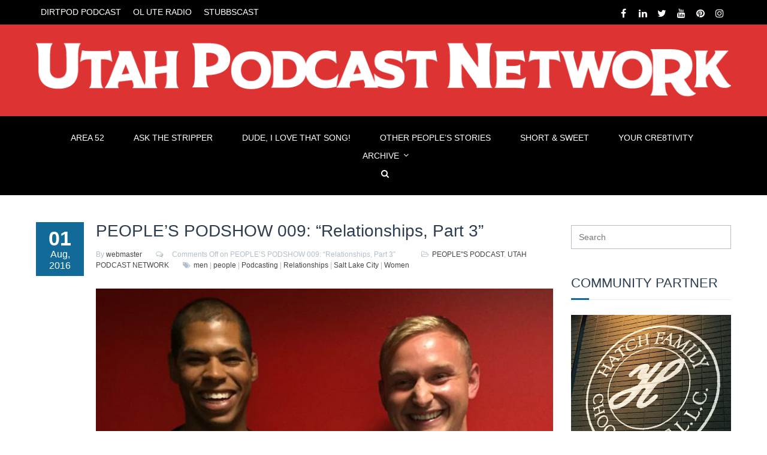

--- FILE ---
content_type: text/html; charset=UTF-8
request_url: https://utahpodcastnetwork.com/2016/08/01/pps-009/
body_size: 14645
content:
<!DOCTYPE html>
<html lang="en">
<head>
	<meta charset="UTF-8">
	<meta name="viewport" content="width=device-width">
	<title>PEOPLE&#8217;S PODSHOW 009: &#8220;Relationships, Part 3&#8221; | Utah Podcast Network</title>

		    <link rel="icon" type="image/png" href="//utahpodcastnetwork.com/wp-content/uploads/2020/11/UPN_Favicon2020-1080x.jpg">
	
    <meta name='robots' content='max-image-preview:large' />
<link rel="alternate" title="oEmbed (JSON)" type="application/json+oembed" href="https://utahpodcastnetwork.com/wp-json/oembed/1.0/embed?url=https%3A%2F%2Futahpodcastnetwork.com%2F2016%2F08%2F01%2Fpps-009%2F" />
<link rel="alternate" title="oEmbed (XML)" type="text/xml+oembed" href="https://utahpodcastnetwork.com/wp-json/oembed/1.0/embed?url=https%3A%2F%2Futahpodcastnetwork.com%2F2016%2F08%2F01%2Fpps-009%2F&#038;format=xml" />
<style id='wp-img-auto-sizes-contain-inline-css' type='text/css'>
img:is([sizes=auto i],[sizes^="auto," i]){contain-intrinsic-size:3000px 1500px}
/*# sourceURL=wp-img-auto-sizes-contain-inline-css */
</style>
<style id='wp-emoji-styles-inline-css' type='text/css'>

	img.wp-smiley, img.emoji {
		display: inline !important;
		border: none !important;
		box-shadow: none !important;
		height: 1em !important;
		width: 1em !important;
		margin: 0 0.07em !important;
		vertical-align: -0.1em !important;
		background: none !important;
		padding: 0 !important;
	}
/*# sourceURL=wp-emoji-styles-inline-css */
</style>
<link rel='stylesheet' id='rs-plugin-settings-css' href='https://utahpodcastnetwork.com/wp-content/plugins/revslider/public/assets/css/settings.css?ver=5.3.1.5' type='text/css' media='all' />
<style id='rs-plugin-settings-inline-css' type='text/css'>
#rs-demo-id {}
/*# sourceURL=rs-plugin-settings-inline-css */
</style>
<link rel='stylesheet' id='fw-ext-builder-frontend-grid-css' href='https://utahpodcastnetwork.com/wp-content/plugins/unyson/framework/extensions/builder/static/css/frontend-grid.css?ver=1.2.12' type='text/css' media='all' />
<link rel='stylesheet' id='fw-ext-forms-default-styles-css' href='https://utahpodcastnetwork.com/wp-content/themes/everglades/framework-customizations/extensions/forms/static/css/frontend.css?ver=2.7.31' type='text/css' media='all' />
<link rel='stylesheet' id='fw-theme-boottrap-custom-css' href='https://utahpodcastnetwork.com/wp-content/themes/everglades/css/main.css?ver=1.3.11' type='text/css' media='all' />
<link rel='stylesheet' id='fw-magnific-popup-css' href='https://utahpodcastnetwork.com/wp-content/themes/everglades/css/magnific-popup.css?ver=1.3.11' type='text/css' media='all' />
<link rel='stylesheet' id='fw-theme-animations-css' href='https://utahpodcastnetwork.com/wp-content/themes/everglades/css/animations.css?ver=1.3.11' type='text/css' media='all' />
<link rel='stylesheet' id='fw-theme-main-css' href='https://utahpodcastnetwork.com/wp-content/themes/everglades/css/style.css?ver=1.3.11' type='text/css' media='all' />
<link rel='stylesheet' id='fw-theme-custom-css' href='https://utahpodcastnetwork.com/wp-content/themes/everglades/css/custom.css?ver=1.3.11' type='text/css' media='all' />
<link rel='stylesheet' id='font-awesome-css' href='https://utahpodcastnetwork.com/wp-content/plugins/unyson/framework/static/libs/font-awesome/css/font-awesome.min.css?ver=2.7.31' type='text/css' media='all' />
<link rel='stylesheet' id='font-elegant-css' href='https://utahpodcastnetwork.com/wp-content/themes/everglades/css/font-elegant/style.css?ver=1.3.11' type='text/css' media='all' />
<script type="text/javascript" src="https://utahpodcastnetwork.com/wp-includes/js/jquery/jquery.js?ver=3.7.1" id="jquery-core-js"></script>
<script type="text/javascript" src="https://utahpodcastnetwork.com/wp-includes/js/jquery/jquery-migrate.js?ver=3.4.1" id="jquery-migrate-js"></script>
<script type="text/javascript" src="https://utahpodcastnetwork.com/wp-content/plugins/revslider/public/assets/js/jquery.themepunch.tools.min.js?ver=5.3.1.5" id="tp-tools-js"></script>
<script type="text/javascript" src="https://utahpodcastnetwork.com/wp-content/plugins/revslider/public/assets/js/jquery.themepunch.revolution.min.js?ver=5.3.1.5" id="revmin-js"></script>
<script type="text/javascript" id="fw-form-helpers-js-extra">
/* <![CDATA[ */
var fwAjaxUrl = "/wp-admin/admin-ajax.php";
//# sourceURL=fw-form-helpers-js-extra
/* ]]> */
</script>
<script type="text/javascript" src="https://utahpodcastnetwork.com/wp-content/themes/everglades/js/fw-form-helpers.js?ver=6.9" id="fw-form-helpers-js"></script>
<link rel="https://api.w.org/" href="https://utahpodcastnetwork.com/wp-json/" /><link rel="alternate" title="JSON" type="application/json" href="https://utahpodcastnetwork.com/wp-json/wp/v2/posts/4057" /><link rel="EditURI" type="application/rsd+xml" title="RSD" href="https://utahpodcastnetwork.com/xmlrpc.php?rsd" />
<meta name="generator" content="WordPress 6.9" />
<link rel="canonical" href="https://utahpodcastnetwork.com/2016/08/01/pps-009/" />
<link rel='shortlink' href='https://utahpodcastnetwork.com/?p=4057' />
<script>
	(function (i, s, o, g, r, a, m) {
		i['GoogleAnalyticsObject'] = r;
		i[r] = i[r] || function () {
			(i[r].q = i[r].q || []).push(arguments)
		}, i[r].l = 1 * new Date();
		a = s.createElement(o),
			m = s.getElementsByTagName(o)[0];
		a.async = 1;
		a.src = g;
		m.parentNode.insertBefore(a, m)
	})(window, document, 'script', '//www.google-analytics.com/analytics.js', 'ga');

	ga('create', 'UA-62230351-8', 'auto');
	ga('send', 'pageview');

</script><meta name="generator" content="Powered by Slider Revolution 5.3.1.5 - responsive, Mobile-Friendly Slider Plugin for WordPress with comfortable drag and drop interface." />
<style type='text/css'>

</style>
<style type='text/css'>a { color: #116a97;} a:hover, a:focus { color: #3f850e;} .blogpost-1 .blogpost-body a:hover { color: #3f850e;} mark, .mark, .blogpost .post-info-1 { background-color: #116a97;} .footer a, .subfooter a { color: #116a97;} .footer a:hover, .subfooter a:hover { color: #3f850e;} .list-triangle li:after { color: #116a97;} .table > thead > tr > th { border-bottom: 1px solid #116a97; background-color: #116a97;} .table-bordered { border-color: #116a97;} .bg-color-default { background-color: #116a97;} .triangle i { color: #116a97;}.separator:after { background-color: #116a97;} .post-date, .blogpost-1 .post-info-1 { background-color: #116a97;} .breadcrumb > .active { color: #116a97;} ul.pagination li > a:hover, .page-links > span, .page-links > a > span:hover, .pagination > li > span:hover, .blogpost-body .post-password-form input[type=submit] { background-color: #3f850e; border-color: #3f850e;} ul.pagination li.active a, .pagination > .active > a:hover, .pagination > .active > a:focus { background-color: #3f850e; border-color: #3f850e;} .btn-default, #preheader-contact-form .btn-default.disabled, #contact-form .btn-default.disabled, #footer-form .btn-default.disabled, .form-wrapper.contact-form input[type=submit] { background-color: #116a97; border-color: #116a97;} .btn-default:hover, .btn-default:focus, .btn-default:active, .btn-default.active, .open .dropdown-toggle.btn-default, .form-wrapper.contact-form input[type=submit]:hover { background-color: #3f850e; border-color: #3f850e;} .btn-white:hover, .btn-white:focus, .btn-white:active, .btn-white.active, .open .dropdown-toggle.btn-white { background-color: #3f850e; border-color: #3f850e;} .bg-color-default .btn-white:hover, .bg-color-default .btn-white:focus, .bg-color-default .btn-white:active, .bg-color-default .btn-white.active, .bg-color-default .open .bg-color-default .dropdown-toggle.btn-white { background-color: #3f850e; border-color: #3f850e;} .nav-tabs { border-bottom: 1px solid #116a97;} .nav-tabs > li > a:hover { background-color: #116a97; border-color: #116a97;} .nav-tabs > li.active > a, .nav-tabs > li.active > a:hover, .nav-tabs > li.active > a:focus { background-color: #116a97; border-color: #116a97; border-bottom: 1px solid #116a97;} .nav-pills > li.active > a, .nav-pills > li.active > a:hover, .nav-pills > li.active > a:focus, .nav-pills > li > a:hover, .nav-pills > li > a:focus, .portfolio .nav-pills > li > a:after { background-color: #116a97;} .portfolio .nav-pills > li.active > a, .portfolio .nav-pills > li.active > a:hover, .portfolio .nav-pills > li.active > a:focus, .portfolio .nav-pills > li > a:hover, .portfolio .nav-pills > li > a:focus { background-color: transparent ;} .portfolio .nav-pills > li.active > a:focus, .portfolio .nav-pills > li.active > a { color: #116a97 }.nav-pills.nav-stacked > li > a:after { color: #116a97;} .nav-pills > li.active > a:after, .nav-pills > li.active > a:hover:after, .nav-pills > li.active > a:focus:after, .nav-pills > li > a:hover:after, .nav-pills > li > a:focus:after { color: #fff;} .panel-heading a, table thead th { background-color: #116a97;} .panel-heading a:hover { background-color: #116a97;} .progress-bar-default { background-color: #116a97;} .mask .triangle { border-color: transparent #116a97 transparent transparent;} .mask .triangle { border-color: transparent #116a97 transparent transparent;} .navbar-default .navbar-nav > .open > a, .navbar-default .navbar-nav > .open > a:hover, .navbar-default .navbar-nav > .active > a, .navbar-default .navbar-nav > li > a:hover, .navbar-default .navbar-nav > .active > a:hover, .navbar-default .navbar-nav > .active > a:focus, .navbar-default .navbar-nav > .open > a:focus { background-color: #116a97;} .dropdown-menu > li > a { background-color: #116a97;} .nav .open > a, .nav .open > a:hover, .nav .open > a:focus, .dropdown-menu > li > a:hover, .dropdown-menu > li > a:focus { background-color: #3f850e; border-color: transparent;} .navbar-default .navbar-symbols > .open > a, .navbar-default .navbar-symbols > .open > a:hover, .navbar-default .navbar-symbols > li > a:hover, .navbar-default .navbar-symbols > .active > a:hover, .navbar-default .navbar-symbols > .active > a:focus, .navbar-default .navbar-symbols > .open > a:focus { background-color: transparent; color: #116a97;} .social-links li a:hover { color: #116a97; border-color: #116a97;} .header-top .navbar-nav > li > a:hover, .header-extras li .he-text span {color: #116a97; }.header-top .info li i { color: #116a97;} .comment.bypostauthor > .comment-body { border-bottom: 3px solid #116a97; }.tag a:hover { background-color: #3f850e; border-color: #3f850e;} .icon-box i { color: #116a97; border: 5px solid #116a97;} .icon-box:hover i { background-color: #3f850e; border-color: #3f850e;} .icon-box-2 i { color: #116a97; border: 5px solid #116a97;} .icon-box-2:hover i { background-color: #3f850e; border-color: #3f850e;} .icon-box-2:hover h3 { color: #3f850e;} .icon-box-3 i { color: #116a97; border: 1px solid #116a97;} .icon-box-3:hover i { background-color: #3f850e; border-color: #3f850e;} .icon-box-3:hover h3 { color: #3f850e;} .plan .header { background: #116a97; -webkit-box-shadow: 0px 0px 60px #3472a8 inset; -moz-box-shadow: 0px 0px 60px #3472a8 inset; box-shadow: 0px 0px 60px #3472a8 inset;} .plan .popover-title { background-color: #116a97;} .flex-direction-nav a { color: #fff;} .timeline-date-label { color: #3f850e;} .tooltip-inner { background-color: #116a97; }.tooltip.top .tooltip-arrow { border-top-color:#116a97 }.tooltip.top-left .tooltip-arrow, .tooltip.top-right .tooltip-arrow { border-top-color:#116a97}.tooltip.right .tooltip-arrow { border-right-color:#116a97}.tooltip.left .tooltip-arrow { border-left-color:#116a97}.tooltip.bottom .tooltip-arrow, .tooltip.bottom-left .tooltip-arrow, .tooltip.bottom-right .tooltip-arrow { border-bottom-color:#116a97}@media (min-width:768px) {.timeline .timeline-item:before { background-color: #fff; border: 1px solid #3f850e;} } .blogpost-1 .side .social-links li a, .blogpost-1 ul.links li a:hover, .blogpost .side .social-links li a, .rsswidget {color: #116a97; }.owl-carousel.thumbnail-gallery .owl-thumbnail-item:hover,.image-box-1 .btn {background-color: #116a97; }.timeline-date-label {color: #116a97 ;}.timeline .timeline-item:before {border: 1px solid #116a97;}.light .subfooter .navbar-default .nav > li > a:hover {color: #116a97;}.light .footer-content .nav-pills > li.active > a:hover, .light .footer-content .nav-pills > li > a:hover {color: #116a97;}.light .form-control:focus {border-color: #116a97; }.overlay a {color: #116a97;}.overlay-links a + a {background-color: #116a97;}a.overlay i {color: #116a97; }.text-default, .star-rating {color: #116a97; }.sort-param > li:hover ul, .sort-param.active-sort > li ul { color: #116a97; }.vglacer-bullet {border-left: 3px solid #116a97; }.testimonial .author {background-color: #116a97 ;}.woocommerce .widget_price_filter .ui-slider-horizontal .ui-slider-range, .woocommerce-page .widget_price_filter .ui-slider-horizontal .ui-slider-range {background-color: #116a97;}.woocommerce span.onsale, .woocommerce-page span.onsale {color: #116a97;}.woocommerce .widget_price_filter .ui-slider .ui-slider-handle, .woocommerce-page .widget_price_filter .ui-slider .ui-slider-handle {border: 3px solid #116a97; }.woocommerce #respond input#submit, .woocommerce a.button, .woocommerce button.button, .woocommerce input.button { background-color: #116a97; border-color: #116a97; }.woocommerce #respond input#submit:hover, .woocommerce a.button:hover, .woocommerce button.button:hover, .woocommerce input.button:hover {background-color: #3f850e;border-color: #3f850e; }.heading:after, #comments h3.comment-reply-title:after, .product-categories li.cat-item:hover, .product-categories li.active.cat-item, .product-categories li.cat-item:hover > ul > li  {background-color: #116a97;}.vertical .tab-content { border-left: 1px solid #116a97;}.vertical.right .tab-content { border-right: 1px solid #116a97;}.list-triangle li i { color: #116a97;}.heading-block-line:after, .woocommerce .related.products h2:after {border-color: #116a97; }.progress .progress-bar {background-color: #116a97 }.tp-caption.vglacierdefaultheavy50, .vglacierdefaultheavy50,
                    .tp-caption.vglacierblackheavy40, .vglacierblackheavy40,
                    .tp-caption.vglacierdefaultheavy60, .vglacierdefaultheavy60,
                    .vglaciergreenbox30 {background-color: rgba(17, 106, 151, 0.8)!important }</style>
<link href='http://fonts.googleapis.com/css?family=Lato:100,100italic,300,300italic,regular,italic,700,700italic,900,900italic' rel='stylesheet' type='text/css'>
<style type='text/css'>h1, h2, h3, h4, h5, h6, .logo, .caption {       font-family: "Lato", sans-serif;       color: #2c3e50;}</style>
<link href='http://fonts.googleapis.com/css?family=Lato:100,100italic,300,300italic,regular,italic,700,700italic,900,900italic' rel='stylesheet' type='text/css'>
<style type='text/css'>body, input, textarea, select, blockquote {       font-family: "Lato", sans-serif;       font-size: 16px;font-weight: 400;;       color: #666666;}</style>

<style type='text/css'> .header-top.custom { color: #ffffff; background-color: #000000; border-bottom: none; }.custom.main-navigation .nav.navbar-symbols .open > a,
						.custom.main-navigation .nav.navbar-symbols .open > a:hover,
						.custom.main-navigation .nav.navbar-symbols .open > a:focus {background-color: transparent; color: #dd9933;}.header {background-color: #dd3333; }.navbar-toggle.shopping-cart i,.custom.main-navigation .navbar-default .navbar-symbols > li > a i { color: #ffffff }.custom.main-navigation .navbar-default .navbar-toggle .icon-bar {background-color: #ffffff;}.custom.main-navigation .navbar-default .navbar-toggle:hover .icon-bar,
                        .custom.main-navigation .navbar-default .navbar-toggle:focus .icon-bar {background-color: #000000 ;}.main-navigation.custom { background-color: #000000;}.custom.main-navigation .navbar.navbar-default,.main-navigation.custom {border-color: #ffffff;}.custom.main-navigation .navbar-default .navbar-nav > .active > a, .custom.main-navigation .navbar-default .navbar-nav > .active > a:focus {color: #000000; background-color: #dd3333;}.custom.main-navigation .main-navigation .navbar-nav > .open > a, .custom.main-navigation .main-navigation .navbar-nav > .open > a:hover, .custom.main-navigation .main-navigation .navbar-nav > .open > a:focus {background-color: #dd9933; border-color: #dd9933; border-bottom-color: #dd9933; color: #ffffff;}.custom.main-navigation .dropdown-menu > li > a {color: #ffffff; border-bottom: 1px solid #ffffff; }.custom.main-navigation .dropdown-menu > li > a {background-color: #dd3333; }.custom.main-navigation .dropdown-menu > li > a:hover, .custom.main-navigation .dropdown-menu > li > a:focus { background-color: #dd9933 !important; }.custom.main-navigation .dropdown-menu > li > a:hover,
						.custom.main-navigation .dropdown-menu > li > a:focus,
						.custom.main-navigation .dropdown.active > a,
						.custom.main-navigation .dropdown-menu .menu > .active > a,
						.custom.main-navigation .dropdown-menu .menu > .active > a:hover,
						.custom.main-navigation .dropdown-menu .menu > .active > a:focus {background-color: #dd3333; color: #ffffff; }.custom.main-navigation .dropdown-menu > .active > a,
						.custom.main-navigation .dropdown-menu > .active > a:hover,
						.custom.main-navigation .dropdown-menu > .active > a:focus,
                        .custom.main-navigation .nav > li > ul > li.open > a,
                        .custom.main-navigation .nav > li > ul > li.open > a:hover,
						.custom.main-navigation .nav > li > ul > li.open > a:focus {background-color: #dd9933; color: #ffffff; }.custom.main-navigation .nav .open > a,
						.custom.main-navigation .nav .open > a:hover,
						.custom.main-navigation .nav .open > a:focus { background-color: #dd3333; color: #000000; }.custom.main-navigation h1,
						.custom.main-navigation h2,
						.custom.main-navigation h3,
						.custom.main-navigation h4,
						.custom.main-navigation h5,
						.custom.main-navigation h6,
						.custom.main-navigation p {color: #ffffff; }.custom.main-navigation .navbar-main-menu > li > a {color: #ffffff;}.custom.main-navigation .navbar-main-menu > li > a:hover,
			            .custom.main-navigation .navbar-main-menu > li > a:focus {background-color: #dd3333; color: #000000;}.custom.main-navigation .dropdown>a:before { color: #ffffff ;}.custom.main-navigation .navbar-default .navbar-nav > .active.dropdown > a:before, .custom.main-navigation .navbar-default .navbar-nav > .dropdown > a:hover:before { color: #000000; }.custom.main-navigation .dropdown .dropdown>a:before { color: #ffffff ;}.custom.main-navigation .dropdown .dropdown>a:hover:before, .custom.main-navigation .navbar-default .navbar-nav > li.dropdown.open > a:before {color: #ffffff; }.custom.main-navigation .navbar-symbols > li > .dropdown-menu { background-color: #000000;}.custom.main-navigation .navbar-symbols .table > thead > tr > th { background-color: rgba(0, 0, 0, 0.95); color: #ffffff; border-bottom: 1px solid #ffffff; }.custom.main-navigation .navbar-symbols .table > tbody > tr > td { color: #ffffff; border-bottom: 1px solid #ffffff; }.custom.main-navigation .navbar-symbols .table-hover > tbody > tr:hover > td, .custom.main-navigation .navbar-symbols .table-hover > tbody > tr:hover > td > a { background-color: rgba(0, 0, 0, 1); color: #ffffff; }.custom.main-navigation .panel-body {background-color: rgba(0, 0, 0, 0.95);}.dropdown-menu.cart .panel-body .btn {border-color: #ffffff; color: #ffffff }.dropdown-menu.cart .panel-body .btn:hover {background-color: #ffffff; color: #000000; }.custom.main-navigation .navbar-symbols .form-control input,
			            .custom.main-navigation .navbar-symbols .form-control { color: #ffffff; border-color: #ffffff; }.custom.main-navigation .navbar-symbols .form-control::-webkit-input-placeholder,
                        .form-group.search:after {color: #ffffff }.custom.main-navigation .navbar-symbols input:focus::-webkit-input-placeholder,.custom.main-navigation .navbar-symbols input:focus:-moz-placeholder,.custom.main-navigation .navbar-symbols input:focus::-moz-placeholder { color: #ffffff; }.not-front .custom.main-navigation, .front .custom.main-navigation { border-color: transparent;}.fixed-header-on .custom.main-navigation.fixed {border-bottom: transparent; background-color: rgba(0, 0, 0, 0.95);}.fixed-header-on .main-navigation.fixed.custom .navbar-symbols > li > .dropdown-menu { box-shadow: none; background-color: rgba(0, 0, 0, 0.95); }.fixed-header-on .main-navigation.fixed.custom .navbar-symbols .form-control {color: #ffffff; border: 1px solid #ffffff; }.fixed-header-on .main-navigation.fixed.custom .panel-body,
						.fixed-header-on .main-navigation.fixed.custom .table > thead > tr > th,
				   		.custom.main-navigation .vertical-div {background-color: transparent; border-bottom: 1px solid #ffffff;}.fixed-header-on .main-navigation.fixed.custom .table > tbody > tr > td {border-top: 1px solid #ffffff; }.fixed-header-on .main-navigation.fixed.custom .header-top-dropdown .dropdown-menu { color: #ffffff; }@media (max-width: 767px) { .custom.main-navigation .navbar-default .navbar-collapse { border-color: #ffffff; } }@media (max-width:767px) { .navbar.navbar-default, .custom.main-navigation .navbar.navbar-default {background-color: #000000; border-color: #ffffff;}.dark.main-navigation a.navbar-toggle.shopping-cart i { color: #116a97; }.navbar-default .navbar-nav .open .dropdown-menu > li > a { color: #ffffff!important; }.navbar-default .navbar-nav .open .dropdown-menu > .active > a,
						.navbar-default .navbar-nav .open .dropdown-menu > .active > a:hover,
						.navbar-default .navbar-nav .open .dropdown-menu > .active > a:focus { color: #ffffff; background-color: #dd9933;}.custom.main-navigation .dropdown-menu > li > a:hover, .custom.main-navigation .dropdown-menu > li > a:focus { background-color: #dd3333!important; color: #116a97; }}.header-top.custom .social-links li a, .header-top.custom .info li a {color: #ffffff; border-color: #ffffff; }.header-top.custom .social-links li a:hover {color: #116a97; border-color: #116a97; }.header-top.custom .navbar-nav > li {border-color: #ffffff; }.header-extras li i, .header-extras li .he-text, .header .site-slogan {color: #ffffff }.shopping-cart-counter {background-color: #ffffff; color: #000000}@media (min-width: 768px) {.header-top .navbar-nav > li > a { color: #ffffff; }}</style>
<style type='text/css'>

</style>
    <style type='text/css'>

</style><link rel='stylesheet' id='mediaelement-css' href='https://utahpodcastnetwork.com/wp-includes/js/mediaelement/mediaelementplayer-legacy.min.css?ver=4.2.17' type='text/css' media='all' />
<link rel='stylesheet' id='wp-mediaelement-css' href='https://utahpodcastnetwork.com/wp-includes/js/mediaelement/wp-mediaelement.css?ver=6.9' type='text/css' media='all' />
</head>

<body class="wp-singular post-template-default single single-post postid-4057 single-format-standard wp-theme-everglades not-front not-builder not-breadcrumb sidebar preload masthead-fixed singular" >


<div class="page-wrapper">

    
    <div class="scrollToTop" style="display: none;"><i class="fa fa-angle-up"></i></div>

    
	<div class="header-top custom">		<div class="container">			<div class="row">
				<div class="col-md-12 bar">
			<ul class="social-links right">
					<li><a target="_blank" href="https://www.facebook.com/Utah-Podcast-Network-567838863405932/" data-animation="true" data-toggle="tooltip" data-placement="bottom" title="Facebook"><i class="fa fa-facebook"></i></a></li>
					<li><a target="_blank" href="https://www.linkedin.com/company/utahpodnetwork/" data-animation="true" data-toggle="tooltip" data-placement="bottom" title="LinkedIn"><i class="fa fa-linkedin"></i></a></li>
					<li><a target="_blank" href="https://twitter.com/utahpodnetwork" data-animation="true" data-toggle="tooltip" data-placement="bottom" title="Twitter"><i class="fa fa-twitter"></i></a></li>
					<li><a target="_blank" href="https://www.youtube.com/channel/UCDJRxEmTcpOL3gk8jHn-fLw/" data-animation="true" data-toggle="tooltip" data-placement="bottom" title="YouTube"><i class="fa fa-youtube"></i></a></li>
					<li><a target="_blank" href="https://www.pinterest.com/utahpodcastnetwork/boards/" data-animation="true" data-toggle="tooltip" data-placement="bottom" title="Pinterest"><i class="fa fa-pinterest"></i></a></li>
					<li><a target="_blank" href="https://www.instagram.com/utahpodnetwork/" data-animation="true" data-toggle="tooltip" data-placement="bottom" title="Instagram"><i class="fa fa-instagram"></i></a></li>
				</ul><ul id="menu-featured" class="nav navbar-nav top-nav left"><li class="menu-dirtpod-podcast"><a href="https://utahpodcastnetwork.com/upn/dirtpod-podcast/">DIRTPOD PODCAST</a></li>
<li class="menu-ol-ute-radio"><a href="https://utahpodcastnetwork.com/upn/oluteradio/">OL UTE RADIO</a></li>
<li class="menu-stubbscast"><a href="https://utahpodcastnetwork.com/upn/the-stubbscast/">STUBBSCAST</a></li>
</ul>
				</div>			</div>		</div>	</div>
    
    
    
    
        <!-- header start -->
        <header class="header text-center  custom ">
            <div class="container">
                <div class="row">
                    <div class="col-md-12">
                                                <div class="logo">
                            <a href="https://utahpodcastnetwork.com/"><img id="logo" class="img-responsive" src="//utahpodcastnetwork.com/wp-content/uploads/2020/04/UPN-LogoHeader_042020-1200x.png" data-at2x="//utahpodcastnetwork.com/wp-content/uploads/2020/04/UPN-LogoHeader_042020-1200x.png" alt="Utah Podcast Network"></a>
                        </div>
                        
                                            </div>
                                    </div>
            </div>
        </header>
        <!-- header end -->

        <div class="main-navigation custom fixed menu-center">
            <div class="container">
                <div class="row">
                    <div class="col-md-12">

                        <!-- navbar start -->
                        <nav class="navbar navbar-default " role="navigation">

                            <!-- Toggle get grouped for better mobile display -->
                            <div class="navbar-header">
                                <button type="button" class="navbar-toggle" data-toggle="collapse" data-target="#navbar-collapse-1">
                                    <span class="sr-only">Toggle navigation</span>
                                    <span class="icon-bar"></span>
                                    <span class="icon-bar"></span>
                                    <span class="icon-bar"></span>
                                </button>
                                                            </div>

                            <!-- Collect the nav links, forms, and other content for toggling -->
                            <div class="collapse navbar-collapse" id="navbar-collapse-1">
                                <ul id="menu-navigation" class="nav navbar-nav navbar-main-menu"><li class="menu-area-52"><a href="https://utahpodcastnetwork.com/upn/area52/">AREA 52</a></li>
<li class="menu-ask-the-stripper"><a href="https://utahpodcastnetwork.com/upn/ask-the-stripper/">ASK THE STRIPPER</a></li>
<li class="menu-dude-i-love-that-song"><a href="https://utahpodcastnetwork.com/upn/dude-ilovethatsong/">DUDE, I LOVE THAT SONG!</a></li>
<li class="menu-other-peoples-stories"><a href="https://utahpodcastnetwork.com/upn/otherppls-stories/">OTHER PEOPLE’S STORIES</a></li>
<li class="menu-short-sweet"><a href="https://utahpodcastnetwork.com/upn/short-sweet-show/">SHORT &#038; SWEET</a></li>
<li class="menu-your-cre8tivity"><a href="https://utahpodcastnetwork.com/upn/yourcre8tivity/">YOUR CRE8TIVITY</a></li>
<li class="dropdown menu-archive"><a class="dropdown-toggle" data-touch="0" href="#">ARCHIVE</a>
<ul class="dropdown-menu">
	<li class="menu-alt-wrong-patreon"><a href="https://www.patreon.com/altwrongpodcast">ALT-WRONG (PATREON)</a></li>
	<li class="menu-big-bad-sadcast"><a href="https://utahpodcastnetwork.com/upn/big-bad-sadcast/">BIG BAD SADCAST</a></li>
	<li class="menu-camp-jacky"><a href="https://utahpodcastnetwork.com/upn/campjacky/">CAMP JACKY</a></li>
	<li class="menu-dirtpod-podcast"><a href="https://utahpodcastnetwork.com/upn/dirtpod-podcast/">DIRTPOD PODCAST</a></li>
	<li class="menu-droppin-dimes"><a href="https://utahpodcastnetwork.com/upn/droppindimes/">DROPPIN DIMES</a></li>
	<li class="menu-jockularity-show"><a href="https://utahpodcastnetwork.com/upn/jockularity-show/">JOCKULARITY SHOW</a></li>
	<li class="menu-the-lady-the-champs"><a href="https://utahpodcastnetwork.com/upn/thelady-thechamps/">THE LADY &#038; THE CHAMPS</a></li>
	<li class="menu-late-night-family-values"><a href="https://utahpodcastnetwork.com/upn/lnfv-podcast/">LATE NIGHT FAMILY VALUES</a></li>
	<li class="menu-naked-dreaming"><a href="https://utahpodcastnetwork.com/upn/naked-and-dreaming/">NAKED &#038; DREAMING</a></li>
	<li class="menu-ol-ute-radio"><a href="https://utahpodcastnetwork.com/upn/oluteradio/">OL UTE RADIO</a></li>
	<li class="menu-sketch-sandwich"><a href="https://utahpodcastnetwork.com/upn/sketch-sandwich/">SKETCH SANDWICH</a></li>
	<li class="menu-sl-soundcheck"><a href="https://utahpodcastnetwork.com/upn/saltlakesoundcheck/">SL SOUNDCHECK</a></li>
	<li class="menu-stubbscast"><a href="https://utahpodcastnetwork.com/upn/the-stubbscast/">STUBBSCAST</a></li>
	<li class="menu-stupid-questions"><a href="https://utahpodcastnetwork.com/upn/stupidquestions/">STUPID QUESTIONS</a></li>
	<li class="menu-tony-parks"><a href="https://utahpodcastnetwork.com/upn/tony-parks-podcast/">TONY PARKS</a></li>
	<li class="menu-toy-soup"><a href="https://utahpodcastnetwork.com/upn/toysoup/">TOY SOUP</a></li>
</ul>
</li>
</ul>                                <ul class="nav navbar-nav navbar-right navbar-symbols">
                                                                            <li class="dropdown">
                                            <a href="#" class="dropdown-toggle" data-toggle="dropdown"><i class="fa fa-search"></i></a>
                                            <ul class="dropdown-menu animated fade-in-down">
                                                <li>
                                                    <form action="https://utahpodcastnetwork.com/" method="get" role="search">
    <div class="form-group search">
		<input type="text" name="s" value="" placeholder='Search' class="form-control"/>
	</div>
</form>                                                </li>
                                            </ul>
                                                                                    </li>
                                                                                                                                            </ul>
                            </div>
                        </nav>
                        <!-- navbar end -->
                    </div>
                </div>
            </div>
        </div>
        <!-- main-navigation end -->
    
<section class="main">
    
<div class="main-content-wrapper">
        <div class="container">
            <div class="row">
                        <!-- main content start -->
            <section class="main-content col-md-9">

    <article id="post-4057" class="clearfix blogpost post-4057 post type-post status-publish format-standard has-post-thumbnail hentry category-peoples-podshow category-utah-podcast-network tag-men tag-people tag-podcasting tag-relationships tag-salt-lake-city tag-women">
        <div class="side">
                            <div class="post-info-1"><span class="day">01</span><span class="month">Aug, 2016</span></div>                                        <div id="affix" class="text-right">
                    <div id="share"></div>                </div>
                    </div>
        <div class="blogpost-content clearfix">
            <header>
                <h2>PEOPLE&#8217;S PODSHOW 009: &#8220;Relationships, Part 3&#8221;</h2>                <div class="post-info">
                                            <span class="submitted">By <a href="https://utahpodcastnetwork.com/author/webmaster/">webmaster</a></span>
                                                                <span class="comments-count"><i class="fa fa-comments-o"></i><span>Comments Off<span class="screen-reader-text"> on PEOPLE&#8217;S PODSHOW 009: &#8220;Relationships, Part 3&#8221;</span></span></span>
                                                                <span><i class="fa fa-folder-open-o"></i><a href="https://utahpodcastnetwork.com/category/utah-podcast-network/peoples-podshow/" rel="category tag">PEOPLE"S PODCAST</a>, <a href="https://utahpodcastnetwork.com/category/utah-podcast-network/" rel="category tag">UTAH PODCAST NETWORK</a></span>
                                        <span class="tags"><i class="fa fa-tags"></i><a href="https://utahpodcastnetwork.com/tag/men/" rel="tag">men</a> | <a href="https://utahpodcastnetwork.com/tag/people/" rel="tag">people</a> | <a href="https://utahpodcastnetwork.com/tag/podcasting/" rel="tag">Podcasting</a> | <a href="https://utahpodcastnetwork.com/tag/relationships/" rel="tag">Relationships</a> | <a href="https://utahpodcastnetwork.com/tag/salt-lake-city/" rel="tag">Salt Lake City</a> | <a href="https://utahpodcastnetwork.com/tag/women/" rel="tag">Women</a></span>                                    </div>
            </header>
                            <a href="https://utahpodcastnetwork.com/wp-content/uploads/2016/08/Peoples-009-800x.jpg" class="thumb mask-wrapper">
                    <img width="800" height="400" src="https://utahpodcastnetwork.com/wp-content/uploads/2016/08/Peoples-009-800x.jpg" class="attachment-large size-large wp-post-image" alt="" data-no-retina="" decoding="async" fetchpriority="high" srcset="https://utahpodcastnetwork.com/wp-content/uploads/2016/08/Peoples-009-800x.jpg 800w, https://utahpodcastnetwork.com/wp-content/uploads/2016/08/Peoples-009-800x-300x150.jpg 300w, https://utahpodcastnetwork.com/wp-content/uploads/2016/08/Peoples-009-800x-768x384.jpg 768w" sizes="(max-width: 800px) 100vw, 800px" />                    <span class="mask"><span class="triangle"><i class="fa fa-plus"></i></span></span>
                </a>
                        <div class="blogpost-body">
                <h1>A Chat with My Fellow Airmen!</h1>
<p>For the masculine part of my four-part series dealing with relationships, I had my friends Richard and</p>
<p>Matt (not Frank) in the studio with me to share their opinions on what attracts them to women and how they see themselves growing with age and experience. This series has been fun to record, however, I feel like my friends are a bit more reserved than they would be if we were speaking off the record!</p>
<p>Another issue with this week’s Podshow is the congruity of thoughts. My military buddies and I are all single, conservative, military veterans who run in the same circles. I really wanted to get a diverse group of men that could represent a more varied outlook on the subject matter, but my guests had some very interesting viewpoints regardless.</p>
<p>In the next episode of this series, I will be interviewing a group of men and women to compare what was said in the previous shows and, most importantly, see if I can find a common ground when it comes to relationships between men and women. I don’t know if I have learned much that I didn’t know about the sexes in general, yet I feel as if I have learned new things about my peers and myself. I have a lot of work to do before I become the venerable leader of a healthy family.</p>
<hr />
<audio class="wp-audio-shortcode" id="audio-4057-7" preload="none" style="width: 100%;" controls="controls"><source type="audio/mpeg" src="http://lennondesignllc.com/wp-content/audio/pps/009-peoplespod.mp3?_=7" /><a href="http://lennondesignllc.com/wp-content/audio/pps/009-peoplespod.mp3">http://lennondesignllc.com/wp-content/audio/pps/009-peoplespod.mp3</a></audio>
<hr />
<p>&nbsp;</p>
            </div>
        </div>
        <footer class="clearfix">
        </footer>
    </article>
<div class ='related-posts'><h3 class='related_title heading'>Related Posts</h3><ul class='mini-blog'><li class='latest-posts-item clearfix half'><div class='image'><a href='https://utahpodcastnetwork.com/2019/03/04/droppin-dimes-041/'><img width="150" height="150" src="https://utahpodcastnetwork.com/wp-content/uploads/2019/03/UPN-DD-041-800x-150x150.jpg" class="attachment-thumbnail size-thumbnail wp-post-image" alt="" data-no-retina="" decoding="async" /></a></div><div class='mini-blog-content'><div><h3><a href='https://utahpodcastnetwork.com/2019/03/04/droppin-dimes-041/'>DROPPIN DIMES 041: “Utah State Has Gone Global”</a></h3><p class='post-meta-data'><span>March 4, 2019</span></div></div></li><li class='latest-posts-item clearfix half'><div class='image'><a href='https://utahpodcastnetwork.com/2016/09/26/158-salt-lake-tribunes-tony-jones/'><img width="150" height="150" src="https://utahpodcastnetwork.com/wp-content/uploads/2016/09/OUR-158-800x-150x150.jpg" class="attachment-thumbnail size-thumbnail wp-post-image" alt="" data-no-retina="" decoding="async" srcset="https://utahpodcastnetwork.com/wp-content/uploads/2016/09/OUR-158-800x-150x150.jpg 150w, https://utahpodcastnetwork.com/wp-content/uploads/2016/09/OUR-158-800x-180x180.jpg 180w, https://utahpodcastnetwork.com/wp-content/uploads/2016/09/OUR-158-800x-300x300.jpg 300w" sizes="(max-width: 150px) 100vw, 150px" /></a></div><div class='mini-blog-content'><div><h3><a href='https://utahpodcastnetwork.com/2016/09/26/158-salt-lake-tribunes-tony-jones/'>OUR 158: "Salt Lake Tribune's Tony Jones!"</a></h3><p class='post-meta-data'><span>September 26, 2016</span></div></div></li><li class='latest-posts-item clearfix half'><div class='image'><a href='https://utahpodcastnetwork.com/2018/07/24/area-52-086-crash-site/'><img width="150" height="150" src="https://utahpodcastnetwork.com/wp-content/uploads/2018/07/UPN-A52-086-800x-150x150.jpg" class="attachment-thumbnail size-thumbnail wp-post-image" alt="" data-no-retina="" decoding="async" loading="lazy" /></a></div><div class='mini-blog-content'><div><h3><a href='https://utahpodcastnetwork.com/2018/07/24/area-52-086-crash-site/'>AREA 52 086: “Crash Site”</a></h3><p class='post-meta-data'><span>July 24, 2018</span></div></div></li><li class='latest-posts-item clearfix half'><div class='image'><a href='https://utahpodcastnetwork.com/2017/08/17/area-52-060-unusual-circumstances/'><img width="150" height="150" src="https://utahpodcastnetwork.com/wp-content/uploads/2017/08/UPN-A52-060-800x-150x150.jpg" class="attachment-thumbnail size-thumbnail wp-post-image" alt="" data-no-retina="" decoding="async" loading="lazy" /></a></div><div class='mini-blog-content'><div><h3><a href='https://utahpodcastnetwork.com/2017/08/17/area-52-060-unusual-circumstances/'>AREA 52 060 : "Unusual Circumstances"</a></h3><p class='post-meta-data'><span>August 17, 2017</span></div></div></li><li class='latest-posts-item clearfix half'><div class='image'><a href='https://utahpodcastnetwork.com/2016/09/02/stupid-questions-038-still-standing-comedian-marcus/'><img width="150" height="150" src="https://utahpodcastnetwork.com/wp-content/uploads/2016/09/Stupid-038-800x-150x150.jpg" class="attachment-thumbnail size-thumbnail wp-post-image" alt="" data-no-retina="" decoding="async" loading="lazy" /></a></div><div class='mini-blog-content'><div><h3><a href='https://utahpodcastnetwork.com/2016/09/02/stupid-questions-038-still-standing-comedian-marcus/'>STUPID 038: "Still Standing"</a></h3><p class='post-meta-data'><span>September 2, 2016</span></div></div></li><li class='latest-posts-item clearfix half'><div class='image'><a href='https://utahpodcastnetwork.com/2019/05/10/soundcheck-045/'><img width="150" height="150" src="https://utahpodcastnetwork.com/wp-content/uploads/2019/05/UPN-SLSC-045-800x-150x150.jpg" class="attachment-thumbnail size-thumbnail wp-post-image" alt="" data-no-retina="" decoding="async" loading="lazy" /></a></div><div class='mini-blog-content'><div><h3><a href='https://utahpodcastnetwork.com/2019/05/10/soundcheck-045/'>SOUNDCHECK 045: “Life Has A Way (LHAW)”</a></h3><p class='post-meta-data'><span>May 10, 2019</span></div></div></li></ul></div>

            <div class="nav-links clearfix">
                                    <div class="first pull-left">
                    <a href="https://utahpodcastnetwork.com/2016/07/28/area-52-015/" rel="prev"><span class="meta-nav">Previous Post</span>AREA 52 015: &#8220;Uneducated Encounters&#8221;</a>                    </div>
                    <div class="pull-right">
                    <a href="https://utahpodcastnetwork.com/2016/08/01/our-154/" rel="next"><span class="meta-nav text-right">Next Post</span>OUR 154: &#8220;Cross-Dressing Mormon Anarchist&#8221;</a>                    </div>

                            </div>
            <!-- .nav-links -->

		
            
                        </section>
                                            <aside class="sidebar col-md-3">
                            <div class="block clearfix"><form action="https://utahpodcastnetwork.com/" method="get" role="search">
    <div class="form-group search">
		<input type="text" name="s" value="" placeholder='Search' class="form-control"/>
	</div>
</form></div><div class="block clearfix"><h3 class="heading">COMMUNITY PARTNER</h3><a href="https://www.hatchfamilychocolates.com/"><img width="959" height="959" src="https://utahpodcastnetwork.com/wp-content/uploads/2020/06/12670837_982966071758351_5585213625514281281_n.jpg" class="image wp-image-11332  attachment-full size-full" alt="" style="max-width: 100%; height: auto;" decoding="async" loading="lazy" srcset="https://utahpodcastnetwork.com/wp-content/uploads/2020/06/12670837_982966071758351_5585213625514281281_n.jpg 959w, https://utahpodcastnetwork.com/wp-content/uploads/2020/06/12670837_982966071758351_5585213625514281281_n-300x300.jpg 300w, https://utahpodcastnetwork.com/wp-content/uploads/2020/06/12670837_982966071758351_5585213625514281281_n-150x150.jpg 150w, https://utahpodcastnetwork.com/wp-content/uploads/2020/06/12670837_982966071758351_5585213625514281281_n-768x768.jpg 768w" sizes="auto, (max-width: 959px) 100vw, 959px" /></a></div><div class="block clearfix"><h3 class="heading">COMMUNITY PARTNER</h3><a href="https://www.wiseguyscomedy.com/"><img width="300" height="300" src="https://utahpodcastnetwork.com/wp-content/uploads/2020/10/LDC-Wiseguys-500x-300x300.jpg" class="image wp-image-12266  attachment-medium size-medium" alt="" style="max-width: 100%; height: auto;" decoding="async" loading="lazy" srcset="https://utahpodcastnetwork.com/wp-content/uploads/2020/10/LDC-Wiseguys-500x-300x300.jpg 300w, https://utahpodcastnetwork.com/wp-content/uploads/2020/10/LDC-Wiseguys-500x-150x150.jpg 150w, https://utahpodcastnetwork.com/wp-content/uploads/2020/10/LDC-Wiseguys-500x.jpg 500w" sizes="auto, (max-width: 300px) 100vw, 300px" /></a></div><div class="block clearfix"><h3 class="heading">STITCHER PODCASTS</h3><ul id="menu-stitcher-podcasts" class="nav nav-pills nav-stacked"><li class="menu-area-52-podcast"><a href="https://www.stitcher.com/show/area-52-podcast">AREA 52 PODCAST</a></li>
<li class="menu-other-peoples-stories"><a href="https://www.stitcher.com/podcast/utah-podcast-network/other-peoples-stories">OTHER PEOPLE&#8217;S STORIES</a></li>
<li class="menu-short-sweet-show"><a href="https://www.stitcher.com/podcast/utah-podcast-network/short-sweet-2">SHORT &#038; SWEET SHOW</a></li>
<li class="menu-tony-parks-podcast"><a href="https://www.stitcher.com/show/tony-parks-podcast/">TONY PARKS PODCAST</a></li>
</ul></div>                        </aside>
                                    </div>
            </div>
        </div></section>
                    <footer >
                                    <!-- .footer start -->
                    <div class="footer">
                        <div class="container">
                            <div class="row">
                                <div class='col-sm-4'><div class="footer-content"><h2 class="heading">APPLE PODCASTS</h2><ul id="menu-apple-podcasts" class="nav nav-pills nav-stacked"><li class="menu-area-52-podcast"><a href="https://itunes.apple.com/us/podcast/area-52/id1202085108">AREA 52 PODCAST</a></li>
<li class="menu-ask-the-stripper"><a href="https://podcasts.apple.com/us/podcast/ask-the-stripper/id1605402658?i=1000554896369">ASK THE STRIPPER</a></li>
<li class="menu-dude-i-love-that-song"><a href="https://podcasts.apple.com/us/podcast/dude-i-love-this-song/id1614570055">DUDE! I LOVE THAT SONG</a></li>
<li class="menu-other-peoples-stories"><a href="https://podcasts.apple.com/us/podcast/other-peoples-stories/id1570983901">OTHER PEOPLE&#8217;S STORIES</a></li>
<li class="menu-short-sweet-show"><a href="https://podcasts.apple.com/us/podcast/short-sweet/id1577083097">SHORT &#038; SWEET SHOW</a></li>
<li class="menu-your-cre8tivity"><a href="https://podcasts.apple.com/my/podcast/your-cre8tivity/id1200190502">YOUR CRE8TIVITY</a></li>
</ul></div></div><div class='col-sm-4'><div class="footer-content"><h2 class="heading">GOOGLE PODCASTS</h2><ul id="menu-google-podcasts" class="nav nav-pills nav-stacked"><li class="menu-area-52-podcast"><a href="https://podcasts.google.com/feed/aHR0cDovL3V0YWhwb2RjYXN0bmV0d29yay5jb20vZmVlZC9hcmVhLTUyLw?sa=X&#038;ved=0CAMQ4aUDahcKEwiok-qdhcnwAhUAAAAAHQAAAAAQAQ">AREA 52 PODCAST</a></li>
<li class="menu-ask-the-stripper"><a href="https://podcasts.google.com/feed/aHR0cDovL3V0YWhwb2RjYXN0bmV0d29yay5jb20vZmVlZC9hc2t0aGVzdHJpcHBlci8">ASK THE STRIPPER</a></li>
<li class="menu-dude-i-love-that-song"><a href="https://podcasts.google.com/feed/aHR0cDovL3V0YWhwb2RjYXN0bmV0d29yay5jb20vZmVlZC9kdWRlLWktbG92ZS10aGlzLXNvbmcv?sa=X&#038;ved=0CAMQ4aUDahcKEwiA8rqM9eL2AhUAAAAAHQAAAAAQAQ&#038;hl=en">DUDE! I LOVE THAT SONG</a></li>
<li class="menu-other-peoples-stories"><a href="https://podcasts.google.com/feed/aHR0cDovL3V0YWhwb2RjYXN0bmV0d29yay5jb20vZmVlZC9vdGhlci1wZW9wbGVzLXN0b3JpZXMv?hl=en">OTHER PEOPLE&#8217;S STORIES</a></li>
<li class="menu-short-sweet-show"><a href="https://podcasts.google.com/feed/aHR0cDovL3V0YWhwb2RjYXN0bmV0d29yay5jb20vZmVlZC9zaG9ydC1zd2VldC8">SHORT &#038; SWEET SHOW</a></li>
<li class="menu-your-cre8tivity"><a href="https://podcasts.google.com/feed/aHR0cDovL3V0YWhwb2RjYXN0bmV0d29yay5jb20vZmVlZC95b3VyLWNyZTh0aXZpdHkv">YOUR CRE8TIVITY</a></li>
</ul></div></div><div class='col-sm-4'><div class="footer-content"><h2 class="heading">SPOTIFY PODCASTS</h2><ul id="menu-spotify-podcasts" class="nav nav-pills nav-stacked"><li class="menu-area-52-podcast"><a href="https://open.spotify.com/show/6BW5TdpnlDnM4fs10n1YCa">AREA 52 PODCAST</a></li>
<li class="menu-ask-the-stripper"><a href="https://open.spotify.com/show/4M5Sx1dQLd79QEWDSQ1LnL?si=3372b310abbb43e2">ASK THE STRIPPER</a></li>
<li class="menu-dude-i-love-that-song"><a href="https://open.spotify.com/show/6hR3UE9qcnqGOEvLv7UAdW?si=37b499a94b6e4f51">DUDE! I LOVE THAT SONG</a></li>
<li class="menu-other-peoples-stories"><a href="https://open.spotify.com/show/3YOUb0SpYyzP0beCoixfcB">OTHER PEOPLE&#8217;S STORIES</a></li>
<li class="menu-short-sweet-show"><a href="https://open.spotify.com/show/74v5LYaWjfkMyC2JhiyYie">SHORT &#038; SWEET SHOW</a></li>
<li class="menu-your-cre8tivity"><a href="https://open.spotify.com/show/4VJQuLYBCOHYBa91vr0sGR">YOUR CRE8TIVITY</a></li>
</ul></div></div>                            </div>
                        </div>
                    </div>
                    <!-- .footer end -->
                                                    <!-- .subfooter start -->
                    <div class="subfooter">
                        <div class="container">
                            <div class="row">
                                <div class="col-md-6">
                                    <p>Copyright © 2017 Utah Podcast Network. Web Design BY: <a href="http://www.lennondesignaudio.com">LENNON DESIGN AUDIO</a>. </p>
                                </div>
                                <div class="col-md-6">
                                    <nav class="navbar navbar-default" role="navigation">

                                        <div class="navbar-collapse" id="navbar-collapse-2">
                                            <ul id="menu-footer-log-in" class="nav navbar-nav footer-nav"><li class="menu-log-in"><a href="http://utahpodcastnetwork.com/wp-admin/">LOG-IN</a></li>
</ul>                                        </div>
                                    </nav>
                                </div>
                            </div>
                        </div>
                    </div>
                    <!-- /.subfooter end -->
                            </footer>
            <!-- footer end -->
        
	</div><!-- page wrapper end -->

	<script type="speculationrules">
{"prefetch":[{"source":"document","where":{"and":[{"href_matches":"/*"},{"not":{"href_matches":["/wp-*.php","/wp-admin/*","/wp-content/uploads/*","/wp-content/*","/wp-content/plugins/*","/wp-content/themes/everglades/*","/*\\?(.+)"]}},{"not":{"selector_matches":"a[rel~=\"nofollow\"]"}},{"not":{"selector_matches":".no-prefetch, .no-prefetch a"}}]},"eagerness":"conservative"}]}
</script>
<script type="text/javascript" src="https://utahpodcastnetwork.com/wp-includes/js/jquery/ui/core.js?ver=1.13.3" id="jquery-ui-core-js"></script>
<script type="text/javascript" src="https://utahpodcastnetwork.com/wp-includes/js/jquery/ui/tabs.js?ver=1.13.3" id="jquery-ui-tabs-js"></script>
<script type="text/javascript" src="https://utahpodcastnetwork.com/wp-content/themes/everglades/js/bootstrap.min.js?ver=1.3.11" id="bootstrap-js"></script>
<script type="text/javascript" src="https://utahpodcastnetwork.com/wp-content/themes/everglades/js/modernizr.js?ver=1.3.11" id="fw-theme-script-js"></script>
<script type="text/javascript" src="https://utahpodcastnetwork.com/wp-content/themes/everglades/js/jquery.appear.js?ver=1.3.11" id="fw-appear-script-js"></script>
<script type="text/javascript" src="https://utahpodcastnetwork.com/wp-content/themes/everglades/js/jquery.countTo.js?ver=1.3.11" id="fw-counting-script-js"></script>
<script type="text/javascript" src="https://utahpodcastnetwork.com/wp-content/themes/everglades/js/jquery.validate.js?ver=1.3.11" id="validating-script-js"></script>
<script type="text/javascript" src="https://utahpodcastnetwork.com/wp-content/themes/everglades/js/flowtype.js?ver=1.3.11" id="fw-flowtype-script-js"></script>
<script type="text/javascript" src="https://utahpodcastnetwork.com/wp-content/themes/everglades/js/jquery.magnific-popup.min.js?ver=1.3.11" id="fw-magnific-popup-script-js"></script>
<script type="text/javascript" src="https://utahpodcastnetwork.com/wp-content/themes/everglades/js/retina.min.js?ver=1.3.11" id="retina-js-js"></script>
<script type="text/javascript" src="https://utahpodcastnetwork.com/wp-content/themes/everglades/js/superfish.min.js?ver=1.3.11" id="superfish-js-js"></script>
<script type="text/javascript" src="https://utahpodcastnetwork.com/wp-content/themes/everglades/js/jquery.parallax-1.1.3.js?ver=1.3.11" id="fw-parallax-script-js"></script>
<script type="text/javascript" src="https://utahpodcastnetwork.com/wp-content/themes/everglades/js/template.js?ver=1.3.11" id="fw-template-script-js"></script>
<script type="text/javascript" id="mediaelement-core-js-before">
/* <![CDATA[ */
var mejsL10n = {"language":"en","strings":{"mejs.download-file":"Download File","mejs.install-flash":"You are using a browser that does not have Flash player enabled or installed. Please turn on your Flash player plugin or download the latest version from https://get.adobe.com/flashplayer/","mejs.fullscreen":"Fullscreen","mejs.play":"Play","mejs.pause":"Pause","mejs.time-slider":"Time Slider","mejs.time-help-text":"Use Left/Right Arrow keys to advance one second, Up/Down arrows to advance ten seconds.","mejs.live-broadcast":"Live Broadcast","mejs.volume-help-text":"Use Up/Down Arrow keys to increase or decrease volume.","mejs.unmute":"Unmute","mejs.mute":"Mute","mejs.volume-slider":"Volume Slider","mejs.video-player":"Video Player","mejs.audio-player":"Audio Player","mejs.captions-subtitles":"Captions/Subtitles","mejs.captions-chapters":"Chapters","mejs.none":"None","mejs.afrikaans":"Afrikaans","mejs.albanian":"Albanian","mejs.arabic":"Arabic","mejs.belarusian":"Belarusian","mejs.bulgarian":"Bulgarian","mejs.catalan":"Catalan","mejs.chinese":"Chinese","mejs.chinese-simplified":"Chinese (Simplified)","mejs.chinese-traditional":"Chinese (Traditional)","mejs.croatian":"Croatian","mejs.czech":"Czech","mejs.danish":"Danish","mejs.dutch":"Dutch","mejs.english":"English","mejs.estonian":"Estonian","mejs.filipino":"Filipino","mejs.finnish":"Finnish","mejs.french":"French","mejs.galician":"Galician","mejs.german":"German","mejs.greek":"Greek","mejs.haitian-creole":"Haitian Creole","mejs.hebrew":"Hebrew","mejs.hindi":"Hindi","mejs.hungarian":"Hungarian","mejs.icelandic":"Icelandic","mejs.indonesian":"Indonesian","mejs.irish":"Irish","mejs.italian":"Italian","mejs.japanese":"Japanese","mejs.korean":"Korean","mejs.latvian":"Latvian","mejs.lithuanian":"Lithuanian","mejs.macedonian":"Macedonian","mejs.malay":"Malay","mejs.maltese":"Maltese","mejs.norwegian":"Norwegian","mejs.persian":"Persian","mejs.polish":"Polish","mejs.portuguese":"Portuguese","mejs.romanian":"Romanian","mejs.russian":"Russian","mejs.serbian":"Serbian","mejs.slovak":"Slovak","mejs.slovenian":"Slovenian","mejs.spanish":"Spanish","mejs.swahili":"Swahili","mejs.swedish":"Swedish","mejs.tagalog":"Tagalog","mejs.thai":"Thai","mejs.turkish":"Turkish","mejs.ukrainian":"Ukrainian","mejs.vietnamese":"Vietnamese","mejs.welsh":"Welsh","mejs.yiddish":"Yiddish"}};
//# sourceURL=mediaelement-core-js-before
/* ]]> */
</script>
<script type="text/javascript" src="https://utahpodcastnetwork.com/wp-includes/js/mediaelement/mediaelement-and-player.js?ver=4.2.17" id="mediaelement-core-js"></script>
<script type="text/javascript" src="https://utahpodcastnetwork.com/wp-includes/js/mediaelement/mediaelement-migrate.js?ver=6.9" id="mediaelement-migrate-js"></script>
<script type="text/javascript" id="mediaelement-js-extra">
/* <![CDATA[ */
var _wpmejsSettings = {"pluginPath":"/wp-includes/js/mediaelement/","classPrefix":"mejs-","stretching":"responsive","audioShortcodeLibrary":"mediaelement","videoShortcodeLibrary":"mediaelement"};
//# sourceURL=mediaelement-js-extra
/* ]]> */
</script>
<script type="text/javascript" src="https://utahpodcastnetwork.com/wp-includes/js/mediaelement/wp-mediaelement.js?ver=6.9" id="wp-mediaelement-js"></script>
<script id="wp-emoji-settings" type="application/json">
{"baseUrl":"https://s.w.org/images/core/emoji/17.0.2/72x72/","ext":".png","svgUrl":"https://s.w.org/images/core/emoji/17.0.2/svg/","svgExt":".svg","source":{"wpemoji":"https://utahpodcastnetwork.com/wp-includes/js/wp-emoji.js?ver=6.9","twemoji":"https://utahpodcastnetwork.com/wp-includes/js/twemoji.js?ver=6.9"}}
</script>
<script type="module">
/* <![CDATA[ */
/**
 * @output wp-includes/js/wp-emoji-loader.js
 */

/* eslint-env es6 */

// Note: This is loaded as a script module, so there is no need for an IIFE to prevent pollution of the global scope.

/**
 * Emoji Settings as exported in PHP via _print_emoji_detection_script().
 * @typedef WPEmojiSettings
 * @type {object}
 * @property {?object} source
 * @property {?string} source.concatemoji
 * @property {?string} source.twemoji
 * @property {?string} source.wpemoji
 */

const settings = /** @type {WPEmojiSettings} */ (
	JSON.parse( document.getElementById( 'wp-emoji-settings' ).textContent )
);

// For compatibility with other scripts that read from this global, in particular wp-includes/js/wp-emoji.js (source file: js/_enqueues/wp/emoji.js).
window._wpemojiSettings = settings;

/**
 * Support tests.
 * @typedef SupportTests
 * @type {object}
 * @property {?boolean} flag
 * @property {?boolean} emoji
 */

const sessionStorageKey = 'wpEmojiSettingsSupports';
const tests = [ 'flag', 'emoji' ];

/**
 * Checks whether the browser supports offloading to a Worker.
 *
 * @since 6.3.0
 *
 * @private
 *
 * @returns {boolean}
 */
function supportsWorkerOffloading() {
	return (
		typeof Worker !== 'undefined' &&
		typeof OffscreenCanvas !== 'undefined' &&
		typeof URL !== 'undefined' &&
		URL.createObjectURL &&
		typeof Blob !== 'undefined'
	);
}

/**
 * @typedef SessionSupportTests
 * @type {object}
 * @property {number} timestamp
 * @property {SupportTests} supportTests
 */

/**
 * Get support tests from session.
 *
 * @since 6.3.0
 *
 * @private
 *
 * @returns {?SupportTests} Support tests, or null if not set or older than 1 week.
 */
function getSessionSupportTests() {
	try {
		/** @type {SessionSupportTests} */
		const item = JSON.parse(
			sessionStorage.getItem( sessionStorageKey )
		);
		if (
			typeof item === 'object' &&
			typeof item.timestamp === 'number' &&
			new Date().valueOf() < item.timestamp + 604800 && // Note: Number is a week in seconds.
			typeof item.supportTests === 'object'
		) {
			return item.supportTests;
		}
	} catch ( e ) {}
	return null;
}

/**
 * Persist the supports in session storage.
 *
 * @since 6.3.0
 *
 * @private
 *
 * @param {SupportTests} supportTests Support tests.
 */
function setSessionSupportTests( supportTests ) {
	try {
		/** @type {SessionSupportTests} */
		const item = {
			supportTests: supportTests,
			timestamp: new Date().valueOf()
		};

		sessionStorage.setItem(
			sessionStorageKey,
			JSON.stringify( item )
		);
	} catch ( e ) {}
}

/**
 * Checks if two sets of Emoji characters render the same visually.
 *
 * This is used to determine if the browser is rendering an emoji with multiple data points
 * correctly. set1 is the emoji in the correct form, using a zero-width joiner. set2 is the emoji
 * in the incorrect form, using a zero-width space. If the two sets render the same, then the browser
 * does not support the emoji correctly.
 *
 * This function may be serialized to run in a Worker. Therefore, it cannot refer to variables from the containing
 * scope. Everything must be passed by parameters.
 *
 * @since 4.9.0
 *
 * @private
 *
 * @param {CanvasRenderingContext2D} context 2D Context.
 * @param {string} set1 Set of Emoji to test.
 * @param {string} set2 Set of Emoji to test.
 *
 * @return {boolean} True if the two sets render the same.
 */
function emojiSetsRenderIdentically( context, set1, set2 ) {
	// Cleanup from previous test.
	context.clearRect( 0, 0, context.canvas.width, context.canvas.height );
	context.fillText( set1, 0, 0 );
	const rendered1 = new Uint32Array(
		context.getImageData(
			0,
			0,
			context.canvas.width,
			context.canvas.height
		).data
	);

	// Cleanup from previous test.
	context.clearRect( 0, 0, context.canvas.width, context.canvas.height );
	context.fillText( set2, 0, 0 );
	const rendered2 = new Uint32Array(
		context.getImageData(
			0,
			0,
			context.canvas.width,
			context.canvas.height
		).data
	);

	return rendered1.every( ( rendered2Data, index ) => {
		return rendered2Data === rendered2[ index ];
	} );
}

/**
 * Checks if the center point of a single emoji is empty.
 *
 * This is used to determine if the browser is rendering an emoji with a single data point
 * correctly. The center point of an incorrectly rendered emoji will be empty. A correctly
 * rendered emoji will have a non-zero value at the center point.
 *
 * This function may be serialized to run in a Worker. Therefore, it cannot refer to variables from the containing
 * scope. Everything must be passed by parameters.
 *
 * @since 6.8.2
 *
 * @private
 *
 * @param {CanvasRenderingContext2D} context 2D Context.
 * @param {string} emoji Emoji to test.
 *
 * @return {boolean} True if the center point is empty.
 */
function emojiRendersEmptyCenterPoint( context, emoji ) {
	// Cleanup from previous test.
	context.clearRect( 0, 0, context.canvas.width, context.canvas.height );
	context.fillText( emoji, 0, 0 );

	// Test if the center point (16, 16) is empty (0,0,0,0).
	const centerPoint = context.getImageData(16, 16, 1, 1);
	for ( let i = 0; i < centerPoint.data.length; i++ ) {
		if ( centerPoint.data[ i ] !== 0 ) {
			// Stop checking the moment it's known not to be empty.
			return false;
		}
	}

	return true;
}

/**
 * Determines if the browser properly renders Emoji that Twemoji can supplement.
 *
 * This function may be serialized to run in a Worker. Therefore, it cannot refer to variables from the containing
 * scope. Everything must be passed by parameters.
 *
 * @since 4.2.0
 *
 * @private
 *
 * @param {CanvasRenderingContext2D} context 2D Context.
 * @param {string} type Whether to test for support of "flag" or "emoji".
 * @param {Function} emojiSetsRenderIdentically Reference to emojiSetsRenderIdentically function, needed due to minification.
 * @param {Function} emojiRendersEmptyCenterPoint Reference to emojiRendersEmptyCenterPoint function, needed due to minification.
 *
 * @return {boolean} True if the browser can render emoji, false if it cannot.
 */
function browserSupportsEmoji( context, type, emojiSetsRenderIdentically, emojiRendersEmptyCenterPoint ) {
	let isIdentical;

	switch ( type ) {
		case 'flag':
			/*
			 * Test for Transgender flag compatibility. Added in Unicode 13.
			 *
			 * To test for support, we try to render it, and compare the rendering to how it would look if
			 * the browser doesn't render it correctly (white flag emoji + transgender symbol).
			 */
			isIdentical = emojiSetsRenderIdentically(
				context,
				'\uD83C\uDFF3\uFE0F\u200D\u26A7\uFE0F', // as a zero-width joiner sequence
				'\uD83C\uDFF3\uFE0F\u200B\u26A7\uFE0F' // separated by a zero-width space
			);

			if ( isIdentical ) {
				return false;
			}

			/*
			 * Test for Sark flag compatibility. This is the least supported of the letter locale flags,
			 * so gives us an easy test for full support.
			 *
			 * To test for support, we try to render it, and compare the rendering to how it would look if
			 * the browser doesn't render it correctly ([C] + [Q]).
			 */
			isIdentical = emojiSetsRenderIdentically(
				context,
				'\uD83C\uDDE8\uD83C\uDDF6', // as the sequence of two code points
				'\uD83C\uDDE8\u200B\uD83C\uDDF6' // as the two code points separated by a zero-width space
			);

			if ( isIdentical ) {
				return false;
			}

			/*
			 * Test for English flag compatibility. England is a country in the United Kingdom, it
			 * does not have a two letter locale code but rather a five letter sub-division code.
			 *
			 * To test for support, we try to render it, and compare the rendering to how it would look if
			 * the browser doesn't render it correctly (black flag emoji + [G] + [B] + [E] + [N] + [G]).
			 */
			isIdentical = emojiSetsRenderIdentically(
				context,
				// as the flag sequence
				'\uD83C\uDFF4\uDB40\uDC67\uDB40\uDC62\uDB40\uDC65\uDB40\uDC6E\uDB40\uDC67\uDB40\uDC7F',
				// with each code point separated by a zero-width space
				'\uD83C\uDFF4\u200B\uDB40\uDC67\u200B\uDB40\uDC62\u200B\uDB40\uDC65\u200B\uDB40\uDC6E\u200B\uDB40\uDC67\u200B\uDB40\uDC7F'
			);

			return ! isIdentical;
		case 'emoji':
			/*
			 * Is there a large, hairy, humanoid mythical creature living in the browser?
			 *
			 * To test for Emoji 17.0 support, try to render a new emoji: Hairy Creature.
			 *
			 * The hairy creature emoji is a single code point emoji. Testing for browser
			 * support required testing the center point of the emoji to see if it is empty.
			 *
			 * 0xD83E 0x1FAC8 (\uD83E\u1FAC8) == 🫈 Hairy creature.
			 *
			 * When updating this test, please ensure that the emoji is either a single code point
			 * or switch to using the emojiSetsRenderIdentically function and testing with a zero-width
			 * joiner vs a zero-width space.
			 */
			const notSupported = emojiRendersEmptyCenterPoint( context, '\uD83E\u1FAC8' );
			return ! notSupported;
	}

	return false;
}

/**
 * Checks emoji support tests.
 *
 * This function may be serialized to run in a Worker. Therefore, it cannot refer to variables from the containing
 * scope. Everything must be passed by parameters.
 *
 * @since 6.3.0
 *
 * @private
 *
 * @param {string[]} tests Tests.
 * @param {Function} browserSupportsEmoji Reference to browserSupportsEmoji function, needed due to minification.
 * @param {Function} emojiSetsRenderIdentically Reference to emojiSetsRenderIdentically function, needed due to minification.
 * @param {Function} emojiRendersEmptyCenterPoint Reference to emojiRendersEmptyCenterPoint function, needed due to minification.
 *
 * @return {SupportTests} Support tests.
 */
function testEmojiSupports( tests, browserSupportsEmoji, emojiSetsRenderIdentically, emojiRendersEmptyCenterPoint ) {
	let canvas;
	if (
		typeof WorkerGlobalScope !== 'undefined' &&
		self instanceof WorkerGlobalScope
	) {
		canvas = new OffscreenCanvas( 300, 150 ); // Dimensions are default for HTMLCanvasElement.
	} else {
		canvas = document.createElement( 'canvas' );
	}

	const context = canvas.getContext( '2d', { willReadFrequently: true } );

	/*
	 * Chrome on OS X added native emoji rendering in M41. Unfortunately,
	 * it doesn't work when the font is bolder than 500 weight. So, we
	 * check for bold rendering support to avoid invisible emoji in Chrome.
	 */
	context.textBaseline = 'top';
	context.font = '600 32px Arial';

	const supports = {};
	tests.forEach( ( test ) => {
		supports[ test ] = browserSupportsEmoji( context, test, emojiSetsRenderIdentically, emojiRendersEmptyCenterPoint );
	} );
	return supports;
}

/**
 * Adds a script to the head of the document.
 *
 * @ignore
 *
 * @since 4.2.0
 *
 * @param {string} src The url where the script is located.
 *
 * @return {void}
 */
function addScript( src ) {
	const script = document.createElement( 'script' );
	script.src = src;
	script.defer = true;
	document.head.appendChild( script );
}

settings.supports = {
	everything: true,
	everythingExceptFlag: true
};

// Obtain the emoji support from the browser, asynchronously when possible.
new Promise( ( resolve ) => {
	let supportTests = getSessionSupportTests();
	if ( supportTests ) {
		resolve( supportTests );
		return;
	}

	if ( supportsWorkerOffloading() ) {
		try {
			// Note that the functions are being passed as arguments due to minification.
			const workerScript =
				'postMessage(' +
				testEmojiSupports.toString() +
				'(' +
				[
					JSON.stringify( tests ),
					browserSupportsEmoji.toString(),
					emojiSetsRenderIdentically.toString(),
					emojiRendersEmptyCenterPoint.toString()
				].join( ',' ) +
				'));';
			const blob = new Blob( [ workerScript ], {
				type: 'text/javascript'
			} );
			const worker = new Worker( URL.createObjectURL( blob ), { name: 'wpTestEmojiSupports' } );
			worker.onmessage = ( event ) => {
				supportTests = event.data;
				setSessionSupportTests( supportTests );
				worker.terminate();
				resolve( supportTests );
			};
			return;
		} catch ( e ) {}
	}

	supportTests = testEmojiSupports( tests, browserSupportsEmoji, emojiSetsRenderIdentically, emojiRendersEmptyCenterPoint );
	setSessionSupportTests( supportTests );
	resolve( supportTests );
} )
	// Once the browser emoji support has been obtained from the session, finalize the settings.
	.then( ( supportTests ) => {
		/*
		 * Tests the browser support for flag emojis and other emojis, and adjusts the
		 * support settings accordingly.
		 */
		for ( const test in supportTests ) {
			settings.supports[ test ] = supportTests[ test ];

			settings.supports.everything =
				settings.supports.everything && settings.supports[ test ];

			if ( 'flag' !== test ) {
				settings.supports.everythingExceptFlag =
					settings.supports.everythingExceptFlag &&
					settings.supports[ test ];
			}
		}

		settings.supports.everythingExceptFlag =
			settings.supports.everythingExceptFlag &&
			! settings.supports.flag;

		// When the browser can not render everything we need to load a polyfill.
		if ( ! settings.supports.everything ) {
			const src = settings.source || {};

			if ( src.concatemoji ) {
				addScript( src.concatemoji );
			} else if ( src.wpemoji && src.twemoji ) {
				addScript( src.twemoji );
				addScript( src.wpemoji );
			}
		}
	} );
//# sourceURL=https://utahpodcastnetwork.com/wp-includes/js/wp-emoji-loader.js
/* ]]> */
</script>
</body>
</html>

--- FILE ---
content_type: text/css
request_url: https://utahpodcastnetwork.com/wp-content/themes/everglades/css/animations.css?ver=1.3.11
body_size: 7123
content:
/*!
Animate.css - http://daneden.me/animate
Licensed under the MIT license - http://opensource.org/licenses/MIT

Copyright (c) 2014 Daniel Eden
*/

.animated {
  -webkit-animation-duration: 1s;
  animation-duration: 1s;
  -webkit-animation-fill-mode: both;
  animation-fill-mode: both;
}

.animated.infinite {
  -webkit-animation-iteration-count: infinite;
  animation-iteration-count: infinite;
}

.animated.hinge {
  -webkit-animation-duration: 2s;
  animation-duration: 2s;
}


/*Custom Animations*/

/*	#Fade In
//	================================================== */

@-webkit-keyframes fadeIn {
  0% { opacity: 0; }
  100% { opacity: 1; }
}

@keyframes fadeIn {
  0% { opacity: 0; }
  100% { opacity: 1; }
}

.fade-in {
  -webkit-animation-name: fadeIn;
  animation-name: fadeIn;
}


/*	#Fade In Up
//	================================================== */

/* Default */

@-webkit-keyframes fadeInUp {
  0% {
    opacity: 0;
    -webkit-transform: translateY(60px);
  }

  80% { opacity: 1; }

  100% { -webkit-transform: translateY(0); }
}

@keyframes fadeInUp {
  0% {
    opacity: 0;
    transform: translateY(60px);
  }

  80% { opacity: 1; }

  100% { transform: translateY(0); }
}

.fade-in-up {
  -webkit-animation-name: fadeInUp;
  animation-name: fadeInUp;
}

/* Big */

@-webkit-keyframes fadeInUpBig {
  0% {
    opacity: 0;
    -webkit-transform: translateY(200px);
  }

  80% { opacity: 1; }

  100% { -webkit-transform: translateY(0); }
}

@keyframes fadeInUpBig {
  0% {
    opacity: 0;
    transform: translateY(200px);
  }

  80% { opacity: 1; }

  100% { transform: translateY(0); }
}

.fade-in-up-big {
  -webkit-animation-name: fadeInUpBig;
  animation-name: fadeInUpBig;
}

/* Large */

@-webkit-keyframes fadeInUpLarge {
  0% {
    opacity: 0;
    -webkit-transform: translateY(600px);
  }

  80% { opacity: 1; }

  100% { -webkit-transform: translateY(0); }
}

@keyframes fadeInUpLarge {
  0% {
    opacity: 0;
    transform: translateY(600px);
  }

  80% { opacity: 1; }

  100% { transform: translateY(0); }
}

.fade-in-up-large {
  -webkit-animation-name: fadeInUpLarge;
  animation-name: fadeInUpLarge;
}


/*	#Fade In Down
//	================================================== */

/* Default */

@-webkit-keyframes fadeInDown {
  0% {
    opacity: 0;
    -webkit-transform: translateY(-60px);
  }

  80% { opacity: 1; }

  100% { -webkit-transform: translateY(0); }
}

@keyframes fadeInDown {
  0% {
    opacity: 0;
    transform: translateY(-60px);
  }

  80% { opacity: 1; }

  100% { transform: translateY(0); }
}

.fade-in-down {
  -webkit-animation-name: fadeInDown;
  animation-name: fadeInDown;
}

/* Big */

@-webkit-keyframes fadeInDownBig {
  0% {
    opacity: 0;
    -webkit-transform: translateY(-200px);
  }

  80% { opacity: 1; }

  100% { -webkit-transform: translateY(0); }
}

@keyframes fadeInDownBig {
  0% {
    opacity: 0;
    transform: translateY(-200px);
  }

  80% { opacity: 1; }

  100% { transform: translateY(0); }
}

.fade-in-down-big {
  -webkit-animation-name: fadeInDownBig;
  animation-name: fadeInDownBig;
}

/* Large */

@-webkit-keyframes fadeInDownLarge {
  0% {
    opacity: 0;
    -webkit-transform: translateY(-600px);
  }

  80% { opacity: 1; }

  100% { -webkit-transform: translateY(0); }
}

@keyframes fadeInDownLarge {
  0% {
    opacity: 0;
    transform: translateY(-600px);
  }

  80% { opacity: 1; }

  100% { transform: translateY(0); }
}

.fade-in-down-large {
  -webkit-animation-name: fadeInDownLarge;
  animation-name: fadeInDownLarge;
}


/*	#Fade In Left
//	================================================== */

/* Default */

@-webkit-keyframes fadeInLeft {
  0% {
    opacity: 0;
    -webkit-transform: translateX(60px);
  }

  80% { opacity: 1; }

  100% { -webkit-transform: translateX(0); }
}

@keyframes fadeInLeft {
  0% {
    opacity: 0;
    transform: translateX(60px);
  }

  80% { opacity: 1; }

  100% { transform: translateX(0); }
}

.fade-in-left {
  -webkit-animation-name: fadeInLeft;
  animation-name: fadeInLeft;
}

/* Big */

@-webkit-keyframes fadeInLeftBig {
  0% {
    opacity: 0;
    -webkit-transform: translateX(200px);
  }

  80% { opacity: 1; }

  100% { -webkit-transform: translateX(0); }
}

@keyframes fadeInLeftBig {
  0% {
    opacity: 0;
    transform: translateX(200px);
  }

  80% { opacity: 1; }

  100% { transform: translateX(0); }
}

.fade-in-left-big {
  -webkit-animation-name: fadeInLeftBig;
  animation-name: fadeInLeftBig;
}

/* Large */

@-webkit-keyframes fadeInLeftLarge {
  0% {
    opacity: 0;
    -webkit-transform: translateX(600px);
  }

  80% { opacity: 1; }

  100% { -webkit-transform: translateX(0); }
}

@keyframes fadeInLeftLarge {
  0% {
    opacity: 0;
    transform: translateX(600px);
  }

  80% { opacity: 1; }

  100% { transform: translateX(0); }
}

.fade-in-left-large {
  -webkit-animation-name: fadeInLeftLarge;
  animation-name: fadeInLeftLarge;
}


/*	#Fade In Right
//	================================================== */

/* Default */

@-webkit-keyframes fadeInRight {
  0% {
    opacity: 0;
    -webkit-transform: translateX(-60px);
  }

  80% { opacity: 1; }

  100% { -webkit-transform: translateX(0); }
}

@keyframes fadeInRight {
  0% {
    opacity: 0;
    transform: translateX(-60px);
  }

  80% { opacity: 1; }

  100% { transform: translateX(0); }
}

.fade-in-right {
  -webkit-animation-name: fadeInRight;
  animation-name: fadeInRight;
}

/* Big */

@-webkit-keyframes fadeInRightBig {
  0% {
    opacity: 0;
    -webkit-transform: translateX(-200px);
  }

  80% { opacity: 1; }

  100% { -webkit-transform: translateX(0); }
}

@keyframes fadeInRightBig {
  0% {
    opacity: 0;
    transform: translateX(-200px);
  }

  80% { opacity: 1; }

  100% { transform: translateX(0); }
}

.fade-in-right-big {
  -webkit-animation-name: fadeInRightBig;
  animation-name: fadeInRightBig;
}

/* Large */

@-webkit-keyframes fadeInRightLarge {
  0% {
    opacity: 0;
    -webkit-transform: translateX(-600px);
  }

  80% { opacity: 1; }

  100% { -webkit-transform: translateX(0); }
}

@keyframes fadeInRightLarge {
  0% {
    opacity: 0;
    transform: translateX(-600px);
  }

  80% { opacity: 1; }

  100% { transform: translateX(0); }
}

.fade-in-right-large {
  -webkit-animation-name: fadeInRightLarge;
  animation-name: fadeInRightLarge;
}


/*	#Fade In Up Left
//	================================================== */

/* Default */

@-webkit-keyframes fadeInUpLeft {
  0% {
    opacity: 0;
    -webkit-transform: translate(60px, 60px);
  }

  80% { opacity: 1; }

  100% { -webkit-transform: translate(0, 0); }
}

@keyframes fadeInUpLeft {
  0% {
    opacity: 0;
    transform: translate(60px, 60px);
  }

  80% { opacity: 1; }

  100% { transform: translate(0, 0); }
}

.fade-in-up-left {
  -webkit-animation-name: fadeInUpLeft;
  animation-name: fadeInUpLeft;
}

/* Big */

@-webkit-keyframes fadeInUpLeftBig {
  0% {
    opacity: 0;
    -webkit-transform: translate(200px, 200px);
  }

  80% { opacity: 1; }

  100% { -webkit-transform: translate(0, 0); }
}

@keyframes fadeInUpLeftBig {
  0% {
    opacity: 0;
    transform: translate(200px, 200px);
  }

  80% { opacity: 1; }

  100% { transform: translate(0, 0); }
}

.fade-in-up-left-big {
  -webkit-animation-name: fadeInUpLeftBig;
  animation-name: fadeInUpLeftBig;
}

/* Large */

@-webkit-keyframes fadeInUpLeftLarge {
  0% {
    opacity: 0;
    -webkit-transform: translate(600px, 600px);
  }

  80% { opacity: 1; }

  100% { -webkit-transform: translate(0, 0); }
}

@keyframes fadeInUpLeftLarge {
  0% {
    opacity: 0;
    transform: translate(600px, 600px);
  }

  80% { opacity: 1; }

  100% { transform: translate(0, 0); }
}

.fade-in-up-left-large {
  -webkit-animation-name: fadeInUpLeftLarge;
  animation-name: fadeInUpLeftLarge;
}


/*	#Fade In Up Right
//	================================================== */

/* Default */

@-webkit-keyframes fadeInUpRight {
  0% {
    opacity: 0;
    -webkit-transform: translate(-60px, 60px);
  }

  80% { opacity: 1; }

  100% { -webkit-transform: translate(0, 0); }
}

@keyframes fadeInUpRight {
  0% {
    opacity: 0;
    transform: translate(-60px, 60px);
  }

  80% { opacity: 1; }

  100% { transform: translate(0, 0); }
}

.fade-in-up-right {
  -webkit-animation-name: fadeInUpRight;
  animation-name: fadeInUpRight;
}

/* Big */

@-webkit-keyframes fadeInUpRightBig {
  0% {
    opacity: 0;
    -webkit-transform: translate(-200px, 200px);
  }

  80% { opacity: 1; }

  100% { -webkit-transform: translate(0, 0); }
}

@keyframes fadeInUpRightBig {
  0% {
    opacity: 0;
    transform: translate(-200px, 200px);
  }

  80% { opacity: 1; }

  100% { transform: translate(0, 0); }
}

.fade-in-up-right-big {
  -webkit-animation-name: fadeInUpRightBig;
  animation-name: fadeInUpRightBig;
}

/* Large */

@-webkit-keyframes fadeInUpRightLarge {
  0% {
    opacity: 0;
    -webkit-transform: translate(-600px, 600px);
  }

  80% { opacity: 1; }

  100% { -webkit-transform: translate(0, 0); }
}

@keyframes fadeInUpRightLarge {
  0% {
    opacity: 0;
    transform: translate(-600px, 600px);
  }

  80% { opacity: 1; }

  100% { transform: translate(0, 0); }
}

.fade-in-up-right-large {
  -webkit-animation-name: fadeInUpRightLarge;
  animation-name: fadeInUpRightLarge;
}


/*	#Fade In Down Left
//	================================================== */

/* Default */

@-webkit-keyframes fadeInDownLeft {
  0% {
    opacity: 0;
    -webkit-transform: translate(60px, -60px);
  }

  80% { opacity: 1; }

  100% { -webkit-transform: translate(0, 0); }
}

@keyframes fadeInDownLeft {
  0% {
    opacity: 0;
    transform: translate(60px, -60px);
  }

  80% { opacity: 1; }

  100% { transform: translate(0, 0); }
}

.fade-in-down-left {
  -webkit-animation-name: fadeInDownLeft;
  animation-name: fadeInDownLeft;
}

/* Big */

@-webkit-keyframes fadeInDownLeftBig {
  0% {
    opacity: 0;
    -webkit-transform: translate(200px, -200px);
  }

  80% { opacity: 1; }

  100% { -webkit-transform: translate(0, 0); }
}

@keyframes fadeInDownLeftBig {
  0% {
    opacity: 0;
    transform: translate(200px, -200px);
  }

  80% { opacity: 1; }

  100% { transform: translate(0, 0); }
}

.fade-in-down-left-big {
  -webkit-animation-name: fadeInDownLeftBig;
  animation-name: fadeInDownLeftBig;
}

/* Large */

@-webkit-keyframes fadeInDownLeftLarge {
  0% {
    opacity: 0;
    -webkit-transform: translate(600px, -600px);
  }

  80% { opacity: 1; }

  100% { -webkit-transform: translate(0, 0); }
}

@keyframes fadeInDownLeftLarge {
  0% {
    opacity: 0;
    transform: translate(600px, -600px);
  }

  80% { opacity: 1; }

  100% { transform: translate(0, 0); }
}

.fade-in-down-left-large {
  -webkit-animation-name: fadeInDownLeftLarge;
  animation-name: fadeInDownLeftLarge;
}


/*	#Fade In Down Right
//	================================================== */

/* Default */

@-webkit-keyframes fadeInDownRight {
  0% {
    opacity: 0;
    -webkit-transform: translate(-60px, -60px);
  }

  80% { opacity: 1; }

  100% { -webkit-transform: translate(0, 0); }
}

@keyframes fadeInDownRight {
  0% {
    opacity: 0;
    transform: translate(-60px, -60px);
  }

  80% { opacity: 1; }

  100% { transform: translate(0, 0); }
}

.fade-in-down-right {
  -webkit-animation-name: fadeInDownRight;
  animation-name: fadeInDownRight;
}

/* Big */

@-webkit-keyframes fadeInDownRightBig {
  0% {
    opacity: 0;
    -webkit-transform: translate(-200px, -200px);
  }

  80% { opacity: 1; }

  100% { -webkit-transform: translate(0, 0); }
}

@keyframes fadeInDownRightBig {
  0% {
    opacity: 0;
    transform: translate(-200px, -200px);
  }

  80% { opacity: 1; }

  100% { transform: translate(0, 0); }
}

.fade-in-down-right-big {
  -webkit-animation-name: fadeInDownRightBig;
  animation-name: fadeInDownRightBig;
}

/* Large */

@-webkit-keyframes fadeInDownRightLarge {
  0% {
    opacity: 0;
    -webkit-transform: translate(-600px, -600px);
  }

  80% { opacity: 1; }

  100% { -webkit-transform: translate(0, 0); }
}

@keyframes fadeInDownRightLarge {
  0% {
    opacity: 0;
    transform: translate(-600px, -600px);
  }

  80% { opacity: 1; }

  100% { transform: translate(0, 0); }
}

.fade-in-down-right-large {
  -webkit-animation-name: fadeInDownRightLarge;
  animation-name: fadeInDownRightLarge;
}


/*	#Fade Out
//	================================================== */

@-webkit-keyframes fadeOut {
  0% { opacity: 1; }
  100% { opacity: 0; }
}

@keyframes fadeOut {
  0% { opacity: 1; }
  100% { opacity: 0; }
}

.fade-out {
  -webkit-animation-name: fadeOut;
  animation-name: fadeOut;
}


/*	#Fade Out Up
//	================================================== */

/* Default */

@-webkit-keyframes fadeOutUp {
  0% {
    opacity: 1;
    -webkit-transform: translateY(0);
  }

  80% { opacity: 0; }

  100% {
    opacity: 0;
    -webkit-transform: translateY(-60px);
  }
}

@keyframes fadeOutUp {
  0% {
    opacity: 1;
    transform: translateY(0);
  }

  80% { opacity: 0; }

  100% {
    opacity: 0;
    transform: translateY(-60px);
  }
}

.fade-out-up {
  -webkit-animation-name: fadeOutUp;
  animation-name: fadeOutUp;
}

/* Big */

@-webkit-keyframes fadeOutUpBig {
  0% {
    opacity: 1;
    -webkit-transform: translateY(0);
  }

  80% { opacity: 0; }

  100% {
    opacity: 0;
    -webkit-transform: translateY(-200px);
  }
}

@keyframes fadeOutUpBig {
  0% {
    opacity: 1;
    transform: translateY(0);
  }

  80% { opacity: 0; }

  100% {
    opacity: 0;
    transform: translateY(-200px);
  }
}

.fade-out-up-big {
  -webkit-animation-name: fadeOutUpBig;
  animation-name: fadeOutUpBig;
}

/* Large */

@-webkit-keyframes fadeOutUpLarge {
  0% {
    opacity: 1;
    -webkit-transform: translateY(0);
  }

  80% { opacity: 0; }

  100% {
    opacity: 0;
    -webkit-transform: translateY(-600px);
  }
}

@keyframes fadeOutUpLarge {
  0% {
    opacity: 1;
    transform: translateY(0);
  }

  80% { opacity: 0; }

  100% {
    opacity: 0;
    transform: translateY(-600px);
  }
}

.fade-out-up-large {
  -webkit-animation-name: fadeOutUpLarge;
  animation-name: fadeOutUpLarge;
}


/*	#Fade Out Down
//	================================================== */

/* Default */

@-webkit-keyframes fadeOutDown {
  0% {
    opacity: 1;
    -webkit-transform: translateY(0);
  }

  80% { opacity: 0; }

  100% {
    opacity: 0;
    -webkit-transform: translateY(60px);
  }
}

@keyframes fadeOutDown {
  0% {
    opacity: 1;
    transform: translateY(0);
  }

  80% { opacity: 0; }

  100% {
    opacity: 0;
    transform: translateY(60px);
  }
}

.fade-out-down {
  -webkit-animation-name: fadeOutDown;
  animation-name: fadeOutDown;
}

/* Big */

@-webkit-keyframes fadeOutDownBig {
  0% {
    opacity: 1;
    -webkit-transform: translateY(0);
  }

  80% { opacity: 0; }

  100% {
    opacity: 0;
    -webkit-transform: translateY(200px);
  }
}

@keyframes fadeOutDownBig {
  0% {
    opacity: 1;
    transform: translateY(0);
  }

  80% { opacity: 0; }

  100% {
    opacity: 0;
    transform: translateY(200px);
  }
}

.fade-out-down-big {
  -webkit-animation-name: fadeOutDownBig;
  animation-name: fadeOutDownBig;
}

/* Large */

@-webkit-keyframes fadeOutDownLarge {
  0% {
    opacity: 1;
    -webkit-transform: translateY(0);
  }

  80% { opacity: 0; }

  100% {
    opacity: 0;
    -webkit-transform: translateY(600px);
  }
}

@keyframes fadeOutDownLarge {
  0% {
    opacity: 1;
    transform: translateY(0);
  }

  80% { opacity: 0; }

  100% {
    opacity: 0;
    transform: translateY(600px);
  }
}

.fade-out-down-large {
  -webkit-animation-name: fadeOutDownLarge;
  animation-name: fadeOutDownLarge;
}


/*	#Fade Out Left
//	================================================== */

/* Default */

@-webkit-keyframes fadeOutLeft {
  0% {
    opacity: 1;
    -webkit-transform: translateX(0);
  }

  80% { opacity: 0; }

  100% {
    opacity: 0;
    -webkit-transform: translateX(-60px);
  }
}

@keyframes fadeOutLeft {
  0% {
    opacity: 1;
    transform: translateX(0);
  }

  80% { opacity: 0; }

  100% {
    opacity: 0;
    transform: translateX(-60px);
  }
}

.fade-out-left {
  -webkit-animation-name: fadeOutLeft;
  animation-name: fadeOutLeft;
}

/* Big */

@-webkit-keyframes fadeOutLeftBig {
  0% {
    opacity: 1;
    -webkit-transform: translateX(0);
  }

  80% { opacity: 0; }

  100% {
    opacity: 0;
    -webkit-transform: translateX(-200px);
  }
}

@keyframes fadeOutLeftBig {
  0% {
    opacity: 1;
    transform: translateX(0);
  }

  80% { opacity: 0; }

  100% {
    opacity: 0;
    transform: translateX(-200px);
  }
}

.fade-out-left-big {
  -webkit-animation-name: fadeOutLeftBig;
  animation-name: fadeOutLeftBig;
}

/* Large */

@-webkit-keyframes fadeOutLeftLarge {
  0% {
    opacity: 1;
    -webkit-transform: translateX(0);
  }

  80% { opacity: 0; }

  100% {
    opacity: 0;
    -webkit-transform: translateX(-600px);
  }
}

@keyframes fadeOutLeftLarge {
  0% {
    opacity: 1;
    transform: translateX(0);
  }

  80% { opacity: 0; }

  100% {
    opacity: 0;
    transform: translateX(-600px);
  }
}

.fade-out-left-large {
  -webkit-animation-name: fadeOutLeftLarge;
  animation-name: fadeOutLeftLarge;
}


/*	#Fade Out Right
//	================================================== */

/* Default */

@-webkit-keyframes fadeOutRight {
  0% {
    opacity: 1;
    -webkit-transform: translateX(0);
  }

  80% { opacity: 0; }

  100% {
    opacity: 0;
    -webkit-transform: translateX(60px);
  }
}

@keyframes fadeOutRight {
  0% {
    opacity: 1;
    transform: translateX(0);
  }

  80% { opacity: 0; }

  100% {
    opacity: 0;
    transform: translateX(60px);
  }
}

.fade-out-right {
  -webkit-animation-name: fadeOutRight;
  animation-name: fadeOutRight;
}

/* Big */

@-webkit-keyframes fadeOutRightBig {
  0% {
    opacity: 1;
    -webkit-transform: translateX(0);
  }

  80% { opacity: 0; }

  100% {
    opacity: 0;
    -webkit-transform: translateX(200px);
  }
}

@keyframes fadeOutRightBig {
  0% {
    opacity: 1;
    transform: translateX(0);
  }

  80% { opacity: 0; }

  100% {
    opacity: 0;
    transform: translateX(200px);
  }
}

.fade-out-right-big {
  -webkit-animation-name: fadeOutRightBig;
  animation-name: fadeOutRightBig;
}

/* Large */

@-webkit-keyframes fadeOutRightLarge {
  0% {
    opacity: 1;
    -webkit-transform: translateX(0);
  }

  80% { opacity: 0; }

  100% {
    opacity: 0;
    -webkit-transform: translateX(600px);
  }
}

@keyframes fadeOutRightLarge {
  0% {
    opacity: 1;
    transform: translateX(0);
  }

  80% { opacity: 0; }

  100% {
    opacity: 0;
    transform: translateX(600px);
  }
}

.fade-out-right-large {
  -webkit-animation-name: fadeOutRightLarge;
  animation-name: fadeOutRightLarge;
}


/*	#Fade Out Up Left
//	================================================== */

/* Default */

@-webkit-keyframes fadeOutUpLeft {
  0% {
    opacity: 1;
    -webkit-transform: translate(0, 0);
  }

  80% { opacity: 0; }

  100% {
    opacity: 0;
    -webkit-transform: translate(-60px, -60px);
  }
}

@keyframes fadeOutUpLeft {
  0% {
    opacity: 1;
    transform: translate(0, 0);
  }

  80% { opacity: 0; }

  100% {
    opacity: 0;
    transform: translate(-60px, -60px);
  }
}

.fade-out-up-left {
  -webkit-animation-name: fadeOutUpLeft;
  animation-name: fadeOutUpLeft;
}

/* Big */

@-webkit-keyframes fadeOutUpLeftBig {
  0% {
    opacity: 1;
    -webkit-transform: translate(0, 0);
  }

  80% { opacity: 0; }

  100% {
    opacity: 0;
    -webkit-transform: translate(-200px, -200px);
  }
}

@keyframes fadeOutUpLeftBig {
  0% {
    opacity: 1;
    transform: translate(0);
  }

  80% { opacity: 0; }

  100% {
    opacity: 0;
    transform: translate(-200px, -200px);
  }
}

.fade-out-up-left-big {
  -webkit-animation-name: fadeOutUpLeftBig;
  animation-name: fadeOutUpLeftBig;
}

/* Large */

@-webkit-keyframes fadeOutUpLeftLarge {
  0% {
    opacity: 1;
    -webkit-transform: translate(0, 0);
  }

  80% { opacity: 0; }

  100% {
    opacity: 0;
    -webkit-transform: translate(-600px, -600px);
  }
}

@keyframes fadeOutUpLeftLarge {
  0% {
    opacity: 1;
    transform: translate(0, 0);
  }

  80% { opacity: 0; }

  100% {
    opacity: 0;
    transform: translate(-600px, -600px);
  }
}

.fade-out-up-left-large {
  -webkit-animation-name: fadeOutUpLeftLarge;
  animation-name: fadeOutUpLeftLarge;
}


/*	#Fade Out Up Right
//	================================================== */

/* Default */

@-webkit-keyframes fadeOutUpRight {
  0% {
    opacity: 1;
    -webkit-transform: translate(0, 0);
  }

  80% { opacity: 0; }

  100% {
    opacity: 0;
    -webkit-transform: translate(60px, -60px);
  }
}

@keyframes fadeOutUpRight {
  0% {
    opacity: 1;
    transform: translate(0, 0);
  }

  80% { opacity: 0; }

  100% {
    opacity: 0;
    transform: translate(60px, -60px);
  }
}

.fade-out-up-right {
  -webkit-animation-name: fadeOutUpRight;
  animation-name: fadeOutUpRight;
}

/* Big */

@-webkit-keyframes fadeOutUpRightBig {
  0% {
    opacity: 1;
    -webkit-transform: translate(0, 0);
  }

  80% { opacity: 0; }

  100% {
    opacity: 0;
    -webkit-transform: translate(200px, -200px);
  }
}

@keyframes fadeOutUpRightBig {
  0% {
    opacity: 1;
    transform: translate(0);
  }

  80% { opacity: 0; }

  100% {
    opacity: 0;
    transform: translate(200px, -200px);
  }
}

.fade-out-up-right-big {
  -webkit-animation-name: fadeOutUpRightBig;
  animation-name: fadeOutUpRightBig;
}

/* Large */

@-webkit-keyframes fadeOutUpRightLarge {
  0% {
    opacity: 1;
    -webkit-transform: translate(0, 0);
  }

  80% { opacity: 0; }

  100% {
    opacity: 0;
    -webkit-transform: translate(600px, -600px);
  }
}

@keyframes fadeOutUpRightLarge {
  0% {
    opacity: 1;
    transform: translate(0, 0);
  }

  80% { opacity: 0; }

  100% {
    opacity: 0;
    transform: translate(600px, -600px);
  }
}

.fade-out-up-right-large {
  -webkit-animation-name: fadeOutUpRightLarge;
  animation-name: fadeOutUpRightLarge;
}


/*	#Fade Out Down Left
//	================================================== */

/* Default */

@-webkit-keyframes fadeOutDownLeft {
  0% {
    opacity: 1;
    -webkit-transform: translate(0, 0);
  }

  80% { opacity: 0; }

  100% {
    opacity: 0;
    -webkit-transform: translate(-60px, 60px);
  }
}

@keyframes fadeOutDownLeft {
  0% {
    opacity: 1;
    transform: translate(0, 0);
  }

  80% { opacity: 0; }

  100% {
    opacity: 0;
    transform: translate(-60px, 60px);
  }
}

.fade-out-down-left {
  -webkit-animation-name: fadeOutDownLeft;
  animation-name: fadeOutDownLeft;
}

/* Big */

@-webkit-keyframes fadeOutDownLeftBig {
  0% {
    opacity: 1;
    -webkit-transform: translate(0, 0);
  }

  80% { opacity: 0; }

  100% {
    opacity: 0;
    -webkit-transform: translate(-200px, 200px);
  }
}

@keyframes fadeOutDownLeftBig {
  0% {
    opacity: 1;
    transform: translate(0);
  }

  80% { opacity: 0; }

  100% {
    opacity: 0;
    transform: translate(-200px, 200px);
  }
}

.fade-out-down-left-big {
  -webkit-animation-name: fadeOutDownLeftBig;
  animation-name: fadeOutDownLeftBig;
}

/* Large */

@-webkit-keyframes fadeOutDownLeftLarge {
  0% {
    opacity: 1;
    -webkit-transform: translate(0, 0);
  }

  80% { opacity: 0; }

  100% {
    opacity: 0;
    -webkit-transform: translate(-600px, 600px);
  }
}

@keyframes fadeOutDownLeftLarge {
  0% {
    opacity: 1;
    transform: translate(0, 0);
  }

  80% { opacity: 0; }

  100% {
    opacity: 0;
    transform: translate(-600px, 600px);
  }
}

.fade-out-down-left-large {
  -webkit-animation-name: fadeOutDownLeftLarge;
  animation-name: fadeOutDownLeftLarge;
}


/*	#Fade Out Down Right
//	================================================== */

/* Default */

@-webkit-keyframes fadeOutDownRight {
  0% {
    opacity: 1;
    -webkit-transform: translate(0, 0);
  }

  80% { opacity: 0; }

  100% {
    opacity: 0;
    -webkit-transform: translate(60px, 60px);
  }
}

@keyframes fadeOutDownRight {
  0% {
    opacity: 1;
    transform: translate(0, 0);
  }

  80% { opacity: 0; }

  100% {
    opacity: 0;
    transform: translate(60px, 60px);
  }
}

.fade-out-down-right {
  -webkit-animation-name: fadeOutDownRight;
  animation-name: fadeOutDownRight;
}

/* Big */

@-webkit-keyframes fadeOutDownRightBig {
  0% {
    opacity: 1;
    -webkit-transform: translate(0, 0);
  }

  80% { opacity: 0; }

  100% {
    opacity: 0;
    -webkit-transform: translate(200px, 200px);
  }
}

@keyframes fadeOutDownRightBig {
  0% {
    opacity: 1;
    transform: translate(0);
  }

  80% { opacity: 0; }

  100% {
    opacity: 0;
    transform: translate(200px, 200px);
  }
}

.fade-out-down-right-big {
  -webkit-animation-name: fadeOutDownRightBig;
  animation-name: fadeOutDownRightBig;
}

/* Large */

@-webkit-keyframes fadeOutDownRightLarge {
  0% {
    opacity: 1;
    -webkit-transform: translate(0, 0);
  }

  80% { opacity: 0; }

  100% {
    opacity: 0;
    -webkit-transform: translate(600px, 600px);
  }
}

@keyframes fadeOutDownRightLarge {
  0% {
    opacity: 1;
    transform: translate(0, 0);
  }

  80% { opacity: 0; }

  100% {
    opacity: 0;
    transform: translate(600px, 600px);
  }
}

.fade-out-down-right-large {
  -webkit-animation-name: fadeOutDownRightLarge;
  animation-name: fadeOutDownRightLarge;
}


/*	#Bounce In
//	================================================== */

/* Default */

@-webkit-keyframes bounceIn {
  0% {
    opacity: 0;
    -webkit-transform: scale(0);
  }

  50% {
    opacity: 1;
    -webkit-transform: scale(1.05);
  }

  70% { -webkit-transform: scale(.85); }

  100% { -webkit-transform: scale(1); }
}

@keyframes bounceIn {
  0% {
    opacity: 0;
    transform: scale(0);
  }

  50% {
    opacity: 1;
    transform: scale(1.05);
  }

  70% { transform: scale(.85); }

  100% { transform: scale(1); }
}

.bounce-in {
  -webkit-animation-name: bounceIn;
  animation-name: bounceIn;
}

/* Big */

@-webkit-keyframes bounceInBig {
  0% {
    opacity: 0;
    -webkit-transform: scale(0);
  }

  50% {
    opacity: 1;
    -webkit-transform: scale(1.25);
  }

  70% { -webkit-transform: scale(.85); }

  100% { -webkit-transform: scale(1); }
}

@keyframes bounceInBig {
  0% {
    opacity: 0;
    transform: scale(0);
  }

  50% {
    opacity: 1;
    transform: scale(1.25);
  }

  70% { transform: scale(.85); }

  100% { transform: scale(1); }
}

.bounce-in-big {
  -webkit-animation-name: bounceInBig;
  animation-name: bounceInBig;
}

/* Large */

@-webkit-keyframes bounceInLarge {
  0% {
    opacity: 0;
    -webkit-transform: scale(0);
  }

  50% {
    opacity: 1;
    -webkit-transform: scale(1.50);
  }

  70% { -webkit-transform: scale(.8); }

  100% { -webkit-transform: scale(1); }
}

@keyframes bounceInLarge {
  0% {
    opacity: 0;
    transform: scale(0);
  }

  50% {
    opacity: 1;
    transform: scale(1.50);
  }

  70% { transform: scale(.8); }

  100% { transform: scale(1); }
}

.bounce-in-large {
  -webkit-animation-name: bounceInLarge;
  animation-name: bounceInLarge;
}


/*	#Bounce In Up
//	================================================== */

/* Default */

@-webkit-keyframes bounceInUp {
  0% {
    opacity: 0;
    -webkit-transform: translateY(60px);
  }

  50% {
    opacity: 1;
    -webkit-transform: translateY(-10px);
  }

  70% { -webkit-transform: translateY(15px); }

  100% { -webkit-transform: translateY(0); }
}

@keyframes bounceInUp {
  0% {
    opacity: 0;
    transform: translateY(60px);
  }

  50% {
    opacity: 1;
    transform: translateY(-10px);
  }

  70% { transform: translateY(15px); }

  100% { transform: translateY(0); }
}

.bounce-in-up {
  -webkit-animation-name: bounceInUp;
  animation-name: bounceInUp;
}

/* Big */

@-webkit-keyframes bounceInUpBig {
  0% {
    opacity: 0;
    -webkit-transform: translateY(200px);
  }

  50% {
    opacity: 1;
    -webkit-transform: translateY(-20px);
  }

  70% { -webkit-transform: translateY(15px); }

  100% { -webkit-transform: translateY(0); }
}

@keyframes bounceInUpBig {
  0% {
    opacity: 0;
    transform: translateY(200px);
  }

  50% {
    opacity: 1;
    transform: translateY(-20px);
  }

  70% { transform: translateY(15px); }

  100% { transform: translateY(0); }
}

.bounce-in-up-big {
  -webkit-animation-name: bounceInUpBig;
  animation-name: bounceInUpBig;
}

/* Large */

@-webkit-keyframes bounceInUpLarge {
  0% {
    opacity: 0;
    -webkit-transform: translateY(600px);
  }

  50% {
    opacity: 1;
    -webkit-transform: translateY(-25px);
  }

  70% { -webkit-transform: translateY(20px); }

  100% { -webkit-transform: translateY(0); }
}

@keyframes bounceInUpLarge {
  0% {
    opacity: 0;
    transform: translateY(600px);
  }

  50% {
    opacity: 1;
    transform: translateY(-25px);
  }

  70% { transform: translateY(20px); }

  100% { transform: translateY(0); }
}

.bounce-in-up-large {
  -webkit-animation-name: bounceInUpLarge;
  animation-name: bounceInUpLarge;
}


/*	#Bounce In Down
//	================================================== */

/* Default */

@-webkit-keyframes bounceInDown {
  0% {
    opacity: 0;
    -webkit-transform: translateY(-60px);
  }

  50% {
    opacity: 1;
    -webkit-transform: translateY(10px);
  }

  70% { -webkit-transform: translateY(-10px); }

  100% { -webkit-transform: translateY(0); }
}

@keyframes bounceInDown {
  0% {
    opacity: 0;
    transform: translateY(-60px);
  }

  50% {
    opacity: 1;
    transform: translateY(10px);
  }

  70% { transform: translateY(-10px); }

  100% { transform: translateY(0); }
}

.bounce-in-down {
  -webkit-animation-name: bounceInDown;
  animation-name: bounceInDown;
}

/* Big */

@-webkit-keyframes bounceInDownBig {
  0% {
    opacity: 0;
    -webkit-transform: translateY(-200px);
  }

  50% {
    opacity: 1;
    -webkit-transform: translateY(20px);
  }

  70% { -webkit-transform: translateY(-15px); }

  100% { -webkit-transform: translateY(0); }
}

@keyframes bounceInDownBig {
  0% {
    opacity: 0;
    transform: translateY(-200px);
  }

  50% {
    opacity: 1;
    transform: translateY(20px);
  }

  70% { transform: translateY(-15px); }

  100% { transform: translateY(0); }
}

.bounce-in-down-big {
  -webkit-animation-name: bounceInDownBig;
  animation-name: bounceInDownBig;
}

/* Large */

@-webkit-keyframes bounceInDownLarge {
  0% {
    opacity: 0;
    -webkit-transform: translateY(-600px);
  }

  50% {
    opacity: 1;
    -webkit-transform: translateY(25px);
  }

  70% { -webkit-transform: translateY(-20px); }

  100% { -webkit-transform: translateY(0); }
}

@keyframes bounceInDownLarge {
  0% {
    opacity: 0;
    transform: translateY(-600px);
  }

  50% {
    opacity: 1;
    transform: translateY(25px);
  }

  70% { transform: translateY(-20px); }

  100% { transform: translateY(0); }
}

.bounce-in-down-large {
  -webkit-animation-name: bounceInDownLarge;
  animation-name: bounceInDownLarge;
}


/*	#Bounce In Left
//	================================================== */

/* Default */

@-webkit-keyframes bounceInLeft {
  0% {
    opacity: 0;
    -webkit-transform: translateX(60px);
  }

  50% {
    opacity: 1;
    -webkit-transform: translateX(-10px);
  }

  70% { -webkit-transform: translateX(5px); }

  100% { -webkit-transform: translateX(0); }
}

@keyframes bounceInLeft {
  0% {
    opacity: 0;
    transform: translateX(60px);
  }

  50% {
    opacity: 1;
    transform: translateX(-10px);
  }

  70% { transform: translateX(5px); }

  100% { transform: translateX(0); }
}

.bounce-in-left {
  -webkit-animation-name: bounceInLeft;
  animation-name: bounceInLeft;
}

/* Big */

@-webkit-keyframes bounceInLeftBig {
  0% {
    opacity: 0;
    -webkit-transform: translateX(140px);
  }

  50% {
    opacity: 1;
    -webkit-transform: translateX(-15px);
  }

  70% { -webkit-transform: translateX(5px); }

  100% { -webkit-transform: translateX(0); }
}

@keyframes bounceInLeftBig {
  0% {
    opacity: 0;
    transform: translateX(140px);
  }

  50% {
    opacity: 1;
    transform: translateX(-15px);
  }

  70% { transform: translateX(5px); }

  100% { transform: translateX(0); }
}

.bounce-in-left-big {
  -webkit-animation-name: bounceInLeftBig;
  animation-name: bounceInLeftBig;
}

/* Large */

@-webkit-keyframes bounceInLeftLarge {
  0% {
    opacity: 0;
    -webkit-transform: translateX(280px);
  }

  50% {
    opacity: 1;
    -webkit-transform: translateX(-20px);
  }

  70% { -webkit-transform: translateX(10px); }

  100% { -webkit-transform: translateX(0); }
}

@keyframes bounceInLeftLarge {
  0% {
    opacity: 0;
    transform: translateX(280px);
  }

  50% {
    opacity: 1;
    transform: translateX(-20px);
  }

  70% { transform: translateX(10px); }

  100% { transform: translateX(0); }
}

.bounce-in-left-large {
  -webkit-animation-name: bounceInLeftLarge;
  animation-name: bounceInLeftLarge;
}


/*	#Bounce In Right
//	================================================== */

/* Default */

@-webkit-keyframes bounceInRight {
  0% {
    opacity: 0;
    -webkit-transform: translateX(-60px);
  }

  50% {
    opacity: 1;
    -webkit-transform: translateX(10px);
  }

  70% { -webkit-transform: translateX(-5px); }

  100% { -webkit-transform: translateX(0); }
}

@keyframes bounceInRight {
  0% {
    opacity: 0;
    transform: translateX(-60px);
  }

  50% {
    opacity: 1;
    transform: translateX(10px);
  }

  70% { transform: translateX(-5px); }

  100% { transform: translateX(0); }
}

.bounce-in-right {
  -webkit-animation-name: bounceInRight;
  animation-name: bounceInRight;
}

/* Big */

@-webkit-keyframes bounceInRightBig {
  0% {
    opacity: 0;
    -webkit-transform: translateX(-140px);
  }

  50% {
    opacity: 1;
    -webkit-transform: translateX(15px);
  }

  70% { -webkit-transform: translateX(-5px); }

  100% { -webkit-transform: translateX(0); }
}

@keyframes bounceInRightBig {
  0% {
    opacity: 0;
    transform: translateX(-140px);
  }

  50% {
    opacity: 1;
    transform: translateX(15px);
  }

  70% { transform: translateX(-5px); }

  100% { transform: translateX(0); }
}

.bounce-in-right-big {
  -webkit-animation-name: bounceInRightBig;
  animation-name: bounceInRightBig;
}

/* Large */

@-webkit-keyframes bounceInRightLarge {
  0% {
    opacity: 0;
    -webkit-transform: translateX(-280px);
  }

  50% {
    opacity: 1;
    -webkit-transform: translateX(20px);
  }

  70% { -webkit-transform: translateX(-10px); }

  100% { -webkit-transform: translateX(0); }
}

@keyframes bounceInRightLarge {
  0% {
    opacity: 0;
    transform: translateX(-280px);
  }

  50% {
    opacity: 1;
    transform: translateX(20px);
  }

  70% { transform: translateX(-10px); }

  100% { transform: translateX(0); }
}

.bounce-in-right-large {
  -webkit-animation-name: bounceInRightLarge;
  animation-name: bounceInRightLarge;
}


/*	#Bounce In Up Left
//	================================================== */

/* Default */

@-webkit-keyframes bounceInUpLeft {
  0% {
    opacity: 0;
    -webkit-transform: translate(60px, 60px);
  }

  50% {
    opacity: 1;
    -webkit-transform: translate(-10px, -10px);
  }

  70% { -webkit-transform: translate(15px, 15px); }

  100% { -webkit-transform: translate(0, 0); }
}

@keyframes bounceInUpLeft {
  0% {
    opacity: 0;
    transform: translate(60px, 60px);
  }

  50% {
    opacity: 1;
    transform: translate(-10px, -10px);
  }

  70% { transform: translate(15px, 15px); }

  100% { transform: translate(0, 0); }
}

.bounce-in-up-left {
  -webkit-animation-name: bounceInUpLeft;
  animation-name: bounceInUpLeft;
}

/* Big */

@-webkit-keyframes bounceInUpLeftBig {
  0% {
    opacity: 0;
    -webkit-transform: translate(200px, 200px);
  }

  50% {
    opacity: 1;
    -webkit-transform: translate(-20px, -20px);
  }

  70% { -webkit-transform: translate(15px, 15px); }

  100% { -webkit-transform: translate(0, 0); }
}

@keyframes bounceInUpLeftBig {
  0% {
    opacity: 0;
    transform: translate(200px, 200px);
  }

  50% {
    opacity: 1;
    transform: translate(-20px, -20px);
  }

  70% { transform: translate(15px, 15px); }

  100% { transform: translate(0, 0); }
}

.bounce-in-up-left-big {
  -webkit-animation-name: bounceInUpLeftBig;
  animation-name: bounceInUpLeftBig;
}

/* Large */

@-webkit-keyframes bounceInUpLeftLarge {
  0% {
    opacity: 0;
    -webkit-transform: translate(600px, 600px);
  }

  50% {
    opacity: 1;
    -webkit-transform: translate(-25px, -25px);
  }

  70% { -webkit-transform: translate(20px, 20px); }

  100% { -webkit-transform: translate(0, 0); }
}

@keyframes bounceInUpLeftLarge {
  0% {
    opacity: 0;
    transform: translate(600px, 600px);
  }

  50% {
    opacity: 1;
    transform: translate(-25px, -25px);
  }

  70% { transform: translate(20px, 20px); }

  100% { transform: translate(0, 0); }
}

.bounce-in-up-left-large {
  -webkit-animation-name: bounceInUpLeftLarge;
  animation-name: bounceInUpLeftLarge;
}


/*	#Bounce In Up Right
//	================================================== */

/* Default */

@-webkit-keyframes bounceInUpRight {
  0% {
    opacity: 0;
    -webkit-transform: translate(-60px, 60px);
  }

  50% {
    opacity: 1;
    -webkit-transform: translate(10px, -10px);
  }

  70% { -webkit-transform: translate(-15px, 15px); }

  100% { -webkit-transform: translate(0, 0); }
}

@keyframes bounceInUpRight {
  0% {
    opacity: 0;
    transform: translate(-60px, 60px);
  }

  50% {
    opacity: 1;
    transform: translate(10px, -10px);
  }

  70% { transform: translate(-15px, 15px); }

  100% { transform: translate(0, 0); }
}

.bounce-in-up-right {
  -webkit-animation-name: bounceInUpRight;
  animation-name: bounceInUpRight;
}

/* Big */

@-webkit-keyframes bounceInUpRightBig {
  0% {
    opacity: 0;
    -webkit-transform: translate(-200px, 200px);
  }

  50% {
    opacity: 1;
    -webkit-transform: translate(20px, -20px);
  }

  70% { -webkit-transform: translate(-15px, 15px); }

  100% { -webkit-transform: translate(0, 0); }
}

@keyframes bounceInUpRightBig {
  0% {
    opacity: 0;
    transform: translate(-200px, 200px);
  }

  50% {
    opacity: 1;
    transform: translate(20px, -20px);
  }

  70% { transform: translate(-15px, 15px); }

  100% { transform: translate(0, 0); }
}

.bounce-in-up-right-big {
  -webkit-animation-name: bounceInUpRightBig;
  animation-name: bounceInUpRightBig;
}

/* Large */

@-webkit-keyframes bounceInUpRightLarge {
  0% {
    opacity: 0;
    -webkit-transform: translate(-600px, 600px);
  }

  50% {
    opacity: 1;
    -webkit-transform: translate(25px, -25px);
  }

  70% { -webkit-transform: translate(-20px, 20px); }

  100% { -webkit-transform: translate(0, 0); }
}

@keyframes bounceInUpRightLarge {
  0% {
    opacity: 0;
    transform: translate(-600px, 600px);
  }

  50% {
    opacity: 1;
    transform: translate(25px, -25px);
  }

  70% { transform: translate(-20px, 20px); }

  100% { transform: translate(0, 0); }
}

.bounce-in-up-right-large {
  -webkit-animation-name: bounceInUpRightLarge;
  animation-name: bounceInUpRightLarge;
}


/*	#Bounce In Down Left
//	================================================== */

/* Default */

@-webkit-keyframes bounceInDownLeft {
  0% {
    opacity: 0;
    -webkit-transform: translate(60px, -60px);
  }

  50% {
    opacity: 1;
    -webkit-transform: translate(-10px, 10px);
  }

  70% { -webkit-transform: translate(15px, -15px); }

  100% { -webkit-transform: translate(0, 0); }
}

@keyframes bounceInDownLeft {
  0% {
    opacity: 0;
    transform: translate(60px, -60px);
  }

  50% {
    opacity: 1;
    transform: translate(-10px, 10px);
  }

  70% { transform: translate(15px, -15px); }

  100% { transform: translate(0, 0); }
}

.bounce-in-down-left {
  -webkit-animation-name: bounceInDownLeft;
  animation-name: bounceInDownLeft;
}

/* Big */

@-webkit-keyframes bounceInDownLeftBig {
  0% {
    opacity: 0;
    -webkit-transform: translate(200px, -200px);
  }

  50% {
    opacity: 1;
    -webkit-transform: translate(-20px, 20px);
  }

  70% { -webkit-transform: translate(15px, -15px); }

  100% { -webkit-transform: translate(0, 0); }
}

@keyframes bounceInDownLeftBig {
  0% {
    opacity: 0;
    transform: translate(200px, -200px);
  }

  50% {
    opacity: 1;
    transform: translate(-20px, 20px);
  }

  70% { transform: translate(15px, -15px); }

  100% { transform: translate(0, 0); }
}

.bounce-in-down-left-big {
  -webkit-animation-name: bounceInDownLeftBig;
  animation-name: bounceInDownLeftBig;
}

/* Large */

@-webkit-keyframes bounceInDownLeftLarge {
  0% {
    opacity: 0;
    -webkit-transform: translate(600px, -600px);
  }

  50% {
    opacity: 1;
    -webkit-transform: translate(-25px, 25px);
  }

  70% { -webkit-transform: translate(20px, -20px); }

  100% { -webkit-transform: translate(0, 0); }
}

@keyframes bounceInDownLeftLarge {
  0% {
    opacity: 0;
    transform: translate(600px, -600px);
  }

  50% {
    opacity: 1;
    transform: translate(-25px, 25px);
  }

  70% { transform: translate(20px, -20px); }

  100% { transform: translate(0, 0); }
}

.bounce-in-down-left-large {
  -webkit-animation-name: bounceInDownLeftLarge;
  animation-name: bounceInDownLeftLarge;
}


/*	#Bounce In Down Right
//	================================================== */

/* Default */

@-webkit-keyframes bounceInDownRight {
  0% {
    opacity: 0;
    -webkit-transform: translate(-60px, -60px);
  }

  50% {
    opacity: 1;
    -webkit-transform: translate(10px, 10px);
  }

  70% { -webkit-transform: translate(-15px, -15px); }

  100% { -webkit-transform: translate(0, 0); }
}

@keyframes bounceInDownRight {
  0% {
    opacity: 0;
    transform: translate(-60px, -60px);
  }

  50% {
    opacity: 1;
    transform: translate(10px, 10px);
  }

  70% { transform: translate(-15px, -15px); }

  100% { transform: translate(0, 0); }
}

.bounce-in-down-right {
  -webkit-animation-name: bounceInDownRight;
  animation-name: bounceInDownRight;
}

/* Big */

@-webkit-keyframes bounceInDownRightBig {
  0% {
    opacity: 0;
    -webkit-transform: translate(-200px, -200px);
  }

  50% {
    opacity: 1;
    -webkit-transform: translate(20px, 20px);
  }

  70% { -webkit-transform: translate(-15px, -15px); }

  100% { -webkit-transform: translate(0, 0); }
}

@keyframes bounceInDownRightBig {
  0% {
    opacity: 0;
    transform: translate(-200px, -200px);
  }

  50% {
    opacity: 1;
    transform: translate(20px, 20px);
  }

  70% { transform: translate(-15px, -15px); }

  100% { transform: translate(0, 0); }
}

.bounce-in-down-right-big {
  -webkit-animation-name: bounceInDownRightBig;
  animation-name: bounceInDownRightBig;
}

/* Large */

@-webkit-keyframes bounceInDownRightLarge {
  0% {
    opacity: 0;
    -webkit-transform: translate(-600px, -600px);
  }

  50% {
    opacity: 1;
    -webkit-transform: translate(25px, 25px);
  }

  70% { -webkit-transform: translate(-20px, -20px); }

  100% { -webkit-transform: translate(0, 0); }
}

@keyframes bounceInDownRightLarge {
  0% {
    opacity: 0;
    transform: translate(-600px, -600px);
  }

  50% {
    opacity: 1;
    transform: translate(25px, 25px);
  }

  70% { transform: translate(-20px, -20px); }

  100% { transform: translate(0, 0); }
}

.bounce-in-down-right-large {
  -webkit-animation-name: bounceInDownRightLarge;
  animation-name: bounceInDownRightLarge;
}


/*	#Bounce Out
//	================================================== */

/* Default */

@-webkit-keyframes bounceOut {
  0% {
    opacity: 1;
    -webkit-transform: scale(1);
  }

  30% { -webkit-transform: scale(.85); }

  50%, 100% {
    opacity: 0;
    -webkit-transform: scale(1.05);
  }
}

@keyframes bounceOut {
  0% {
    opacity: 1;
    transform: scale(1);
  }

  30% { transform: scale(.85); }

  50%, 100% {
    opacity: 0;
    transform: scale(1.05);
  }
}

.bounce-out {
  -webkit-animation-name: bounceOut;
  animation-name: bounceOut;
}

/* Big */

@-webkit-keyframes bounceOutBig {
  0% {
    opacity: 1;
    -webkit-transform: scale(1);
  }

  30% { -webkit-transform: scale(.85); }

  50%, 100% {
    opacity: 0;
    -webkit-transform: scale(1.25);
  }
}

@keyframes bounceOutBig {
  0% {
    opacity: 1;
    transform: scale(1);
  }

  30% { transform: scale(.85); }

  50%, 100% {
    opacity: 0;
    transform: scale(1.25);
  }
}

.bounce-out-big {
  -webkit-animation-name: bounceOutBig;
  animation-name: bounceOutBig;
}

/* Large */

@-webkit-keyframes bounceOutLarge {
  0% {
    opacity: 1;
    -webkit-transform: scale(1);
  }

  30% {
    -webkit-transform: scale(.8);
  }

  50%, 100% {
    opacity: 0;
    -webkit-transform: scale(1.50);
  }
}

@keyframes bounceOutLarge {
  0% {
    opacity: 1;
    transform: scale(1);
  }

  30% {
    transform: scale(.8);
  }

  50%, 100% {
    opacity: 0;
    transform: scale(1.50);
  }
}

.bounce-out-large {
  -webkit-animation-name: bounceOutLarge;
  animation-name: bounceOutLarge;
}


/*	#Bounce Out Up
//	================================================== */

/* Default */

@-webkit-keyframes bounceOutUp {
  0% {
    opacity: 1;
    -webkit-transform: translateY(0);
  }

  15% { -webkit-transform: translateY(-10px); }

  40% { -webkit-transform: translateY(15px); }

  90%, 100% {
    opacity: 0;
    -webkit-transform: translateY(-60px);
  }
}

@keyframes bounceOutUp {
  0% {
    opacity: 1;
    transform: translateY(0);
  }

  15% { transform: translateY(-10px); }

  40% { transform: translateY(15px); }

  90%, 100% {
    opacity: 0;
    transform: translateY(-60px);
  }
}

.bounce-out-up {
  -webkit-animation-name: bounceOutUp;
  animation-name: bounceOutUp;
}

/* Big */

@-webkit-keyframes bounceOutUpBig {
  0% {
    opacity: 1;
    -webkit-transform: translateY(0);
  }

  15% { -webkit-transform: translateY(-20px); }

  40% { -webkit-transform: translateY(15px); }

  90%, 100% {
    opacity: 0;
    -webkit-transform: translateY(-200px);
  }
}

@keyframes bounceOutUpBig {
  0% {
    opacity: 1;
    transform: translateY(0);
  }

  15% { transform: translateY(-20px); }

  40% { transform: translateY(15px); }

  90%, 100% {
    opacity: 0;
    transform: translateY(-200px);
  }
}

.bounce-out-up-big {
  -webkit-animation-name: bounceOutUpBig;
  animation-name: bounceOutUpBig;
}

/* Large */

@-webkit-keyframes bounceOutUpLarge {
  0% {
    opacity: 1;
    -webkit-transform: translateY(0);
  }

  15% { -webkit-transform: translateY(-25px); }

  40% { -webkit-transform: translateY(20px); }

  90%, 100% {
    opacity: 0;
    -webkit-transform: translateY(-600px);
  }
}

@keyframes bounceOutUpLarge {
  0% {
    opacity: 1;
    transform: translateY(0);
  }

  15% { transform: translateY(-25px); }

  40% { transform: translateY(20px); }

  90%, 100% {
    opacity: 0;
    transform: translateY(-600px);
  }
}

.bounce-out-up-large {
  -webkit-animation-name: bounceOutUpLarge;
  animation-name: bounceOutUpLarge;
}


/*	#Bounce Out Down
//	================================================== */

/* Default */

@-webkit-keyframes bounceOutDown {
  0% {
    opacity: 1;
    -webkit-transform: translateY(0);
  }

  15% { -webkit-transform: translateY(10px); }

  40% { -webkit-transform: translateY(-10px); }

  90%, 100% {
    opacity: 0;
    -webkit-transform: translateY(60px);
  }
}

@keyframes bounceOutDown {
  0% {
    opacity: 1;
    transform: translateY(0);
  }

  15% { transform: translateY(10px); }

  40% { transform: translateY(-10px); }

  90%, 100% {
    opacity: 0;
    transform: translateY(60px);
  }
}

.bounce-out-down {
  -webkit-animation-name: bounceOutDown;
  animation-name: bounceOutDown;
}

/* Big */

@-webkit-keyframes bounceOutDownBig {
  0% {
    opacity: 1;
    -webkit-transform: translateY(0);
  }

  15% { -webkit-transform: translateY(15px); }

  40% { -webkit-transform: translateY(-20px); }

  90%, 100% {
    opacity: 0;
    -webkit-transform: translateY(200px);
  }
}

@keyframes bounceOutDownBig {
  0% {
    opacity: 1;
    transform: translateY(0);
  }

  15% { transform: translateY(15px); }

  40% { transform: translateY(-20px); }

  90%, 100% {
    opacity: 0;
    transform: translateY(200px);
  }
}

.bounce-out-down-big {
  -webkit-animation-name: bounceOutDownBig;
  animation-name: bounceOutDownBig;
}

/* Large */

@-webkit-keyframes bounceOutDownLarge {
  0% {
    opacity: 1;
    -webkit-transform: translateY(0);
  }

  15% { -webkit-transform: translateY(20px); }

  40% { -webkit-transform: translateY(-25px); }

  90%, 100% {
    opacity: 0;
    -webkit-transform: translateY(600px);
  }
}

@keyframes bounceOutDownLarge {
  0% {
    opacity: 1;
    transform: translateY(0);
  }

  15% { transform: translateY(20px); }

  40% { transform: translateY(-25px); }

  90%, 100% {
    opacity: 0;
    transform: translateY(600px);
  }
}

.bounce-out-down-large {
  -webkit-animation-name: bounceOutDownLarge;
  animation-name: bounceOutDownLarge;
}


/*	#Bounce Out Left
//	================================================== */

/* Default */

@-webkit-keyframes bounceOutLeft {
  0% {
    opacity: 1;
    -webkit-transform: translateX(0);
  }

  15% { -webkit-transform: translateX(-10px); }

  40% { -webkit-transform: translateX(15px); }

  90%, 100% {
    opacity: 0;
    -webkit-transform: translateX(-60px);
  }
}

@keyframes bounceOutLeft {
  0% {
    opacity: 1;
    transform: translateX(0);
  }

  15% { transform: translateX(-10px); }

  40% { transform: translateX(15px); }

  90%, 100% {
    opacity: 0;
    transform: translateX(-60px);
  }
}

.bounce-out-left {
  -webkit-animation-name: bounceOutLeft;
  animation-name: bounceOutLeft;
}

/* Big */

@-webkit-keyframes bounceOutLeftBig {
  0% {
    opacity: 1;
    -webkit-transform: translateX(0);
  }

  15% { -webkit-transform: translateX(-20px); }

  40% { -webkit-transform: translateX(15px); }

  90%, 100% {
    opacity: 0;
    -webkit-transform: translateX(-200px);
  }
}

@keyframes bounceOutLeftBig {
  0% {
    opacity: 1;
    transform: translateX(0);
  }

  15% { transform: translateX(-20px); }

  40% { transform: translateX(15px); }

  90%, 100% {
    opacity: 0;
    transform: translateX(-200px);
  }
}

.bounce-out-left-big {
  -webkit-animation-name: bounceOutLeftBig;
  animation-name: bounceOutLeftBig;
}

/* Large */

@-webkit-keyframes bounceOutLeftLarge {
  0% {
    opacity: 1;
    -webkit-transform: translateX(0);
  }

  15% { -webkit-transform: translateX(-25px); }

  40% { -webkit-transform: translateX(20px); }

  90%, 100% {
    opacity: 0;
    -webkit-transform: translateX(-600px);
  }
}

@keyframes bounceOutLeftLarge {
  0% {
    opacity: 1;
    transform: translateX(0);
  }

  15% { transform: translateX(-25px); }

  40% { transform: translateX(20px); }

  90%, 100% {
    opacity: 0;
    transform: translateX(-600px);
  }
}

.bounce-out-left-large {
  -webkit-animation-name: bounceOutLeftLarge;
  animation-name: bounceOutLeftLarge;
}


/*	#Bounce Out Right
//	================================================== */

/* Default */

@-webkit-keyframes bounceOutRight {
  0% {
    opacity: 1;
    -webkit-transform: translateX(0);
  }

  15% { -webkit-transform: translateX(10px); }

  40% { -webkit-transform: translateX(-10px); }

  90%, 100% {
    opacity: 0;
    -webkit-transform: translateX(60px);
  }
}

@keyframes bounceOutRight {
  0% {
    opacity: 1;
    transform: translateX(0);
  }

  15% { transform: translateX(10px); }

  40% { transform: translateX(-10px); }

  90%, 100% {
    opacity: 0;
    transform: translateX(60px);
  }
}

.bounce-out-right {
  -webkit-animation-name: bounceOutRight;
  animation-name: bounceOutRight;
}

/* Big */

@-webkit-keyframes bounceOutRightBig {
  0% {
    opacity: 1;
    -webkit-transform: translateX(0);
  }

  15% { -webkit-transform: translateX(15px); }

  40% { -webkit-transform: translateX(-20px); }

  90%, 100% {
    opacity: 0;
    -webkit-transform: translateX(200px);
  }
}

@keyframes bounceOutRightBig {
  0% {
    opacity: 1;
    transform: translateX(0);
  }

  15% { transform: translateX(15px); }

  40% { transform: translateX(-20px); }

  90%, 100% {
    opacity: 0;
    transform: translateX(200px);
  }
}

.bounce-out-right-big {
  -webkit-animation-name: bounceOutRightBig;
  animation-name: bounceOutRightBig;
}

/* Large */

@-webkit-keyframes bounceOutRightLarge {
  0% {
    opacity: 1;
    -webkit-transform: translateX(0);
  }

  15% { -webkit-transform: translateX(20px); }

  40% { -webkit-transform: translateX(-25px); }

  90%, 100% {
    opacity: 0;
    -webkit-transform: translateX(600px);
  }
}

@keyframes bounceOutRightLarge {
  0% {
    opacity: 1;
    transform: translateX(0);
  }

  15% { transform: translateX(20px); }

  40% { transform: translateX(-25px); }

  90%, 100% {
    opacity: 0;
    transform: translateX(600px);
  }
}

.bounce-out-right-large {
  -webkit-animation-name: bounceOutRightLarge;
  animation-name: bounceOutRightLarge;
}


/*	#Bounce Out Up Left
//	================================================== */

/* Default */

@-webkit-keyframes bounceOutUpLeft {
  0% {
    opacity: 1;
    -webkit-transform: translate(0, 0);
  }

  15% { -webkit-transform: translate(-10px, -10px); }

  40% { -webkit-transform: translate(15px, 15px); }

  90%, 100% {
    opacity: 0;
    -webkit-transform: translate(-60px, -60px);
  }
}

@keyframes bounceOutUpLeft {
  0% {
    opacity: 1;
    transform: translate(0, 0);
  }

  15% { transform: translate(-10px, -10px); }

  40% { transform: translate(15px, 15px); }

  90%, 100% {
    opacity: 0;
    transform: translate(-60px, -60px);
  }
}

.bounce-out-up-left {
  -webkit-animation-name: bounceOutUpLeft;
  animation-name: bounceOutUpLeft;
}

/* Big */

@-webkit-keyframes bounceOutUpLeftBig {
  0% {
    opacity: 1;
    -webkit-transform: translate(0, 0);
  }

  15% { -webkit-transform: translate(-20px, -20px); }

  40% { -webkit-transform: translate(15px, 15px); }

  90%, 100% {
    opacity: 0;
    -webkit-transform: translate(-200px, -200px);
  }
}

@keyframes bounceOutUpLeftBig {
  0% {
    opacity: 1;
    transform: translate(0, 0);
  }

  15% { transform: translate(-20px, -20px); }

  40% { transform: translate(15px, 15px); }

  90%, 100% {
    opacity: 0;
    transform: translate(-200px, -200px);
  }
}

.bounce-out-up-left-big {
  -webkit-animation-name: bounceOutUpLeftBig;
  animation-name: bounceOutUpLeftBig;
}

/* Large */

@-webkit-keyframes bounceOutUpLeftLarge {
  0% {
    opacity: 1;
    -webkit-transform: translate(0, 0);
  }

  15% { -webkit-transform: translate(-25px, -25px); }

  40% { -webkit-transform: translate(20px, 20px); }

  90%, 100% {
    opacity: 0;
    -webkit-transform: translate(-600px, -600px);
  }
}

@keyframes bounceOutUpLeftLarge {
  0% {
    opacity: 1;
    transform: translate(0, 0);
  }

  15% { transform: translate(-25px, -25px); }

  40% { transform: translate(20px, 20px); }

  90%, 100% {
    opacity: 0;
    transform: translate(-600px, -600px);
  }
}

.bounce-out-up-left-large {
  -webkit-animation-name: bounceOutUpLeftLarge;
  animation-name: bounceOutUpLeftLarge;
}


/*	#Bounce Out Up Right
//	================================================== */

/* Default */

@-webkit-keyframes bounceOutUpRight {
  0% {
    opacity: 1;
    -webkit-transform: translate(0, 0);
  }

  15% { -webkit-transform: translate(10px, -10px); }

  40% { -webkit-transform: translate(-15px, 15px); }

  90%, 100% {
    opacity: 0;
    -webkit-transform: translate(60px, -60px);
  }
}

@keyframes bounceOutUpRight {
  0% {
    opacity: 1;
    transform: translate(0, 0);
  }

  15% { transform: translate(10px, -10px); }

  40% { transform: translate(-15px, 15px); }

  90%, 100% {
    opacity: 0;
    transform: translate(60px, -60px);
  }
}

.bounce-out-up-right {
  -webkit-animation-name: bounceOutUpRight;
  animation-name: bounceOutUpRight;
}

/* Big */

@-webkit-keyframes bounceOutUpRightBig {
  0% {
    opacity: 1;
    -webkit-transform: translate(0, 0);
  }

  15% { -webkit-transform: translate(20px, -20px); }

  40% { -webkit-transform: translate(-15px, 15px); }

  90%, 100% {
    opacity: 0;
    -webkit-transform: translate(200px, -200px);
  }
}

@keyframes bounceOutUpRightBig {
  0% {
    opacity: 1;
    transform: translate(0, 0);
  }

  15% { transform: translate(20px, -20px); }

  40% { transform: translate(-15px, 15px); }

  90%, 100% {
    opacity: 0;
    transform: translate(200px, -200px);
  }
}

.bounce-out-up-right-big {
  -webkit-animation-name: bounceOutUpRightBig;
  animation-name: bounceOutUpRightBig;
}

/* Large */

@-webkit-keyframes bounceOutUpRightLarge {
  0% {
    opacity: 1;
    -webkit-transform: translate(0, 0);
  }

  15% { -webkit-transform: translate(25px, -25px); }

  40% { -webkit-transform: translate(-20px, 20px); }

  90%, 100% {
    opacity: 0;
    -webkit-transform: translate(600px, -600px);
  }
}

@keyframes bounceOutUpRightLarge {
  0% {
    opacity: 1;
    transform: translate(0, 0);
  }

  15% { transform: translate(25px, -25px); }

  40% { transform: translate(-20px, 20px); }

  90%, 100% {
    opacity: 0;
    transform: translate(600px, -600px);
  }
}

.bounce-out-up-right-large {
  -webkit-animation-name: bounceOutUpRightLarge;
  animation-name: bounceOutUpRightLarge;
}


/*	#Bounce Out Down Left
//	================================================== */

/* Default */

@-webkit-keyframes bounceOutDownLeft {
  0% {
    opacity: 1;
    -webkit-transform: translate(0, 0);
  }

  15% { -webkit-transform: translate(-10px, 10px); }

  40% { -webkit-transform: translate(15px, -15px); }

  90%, 100% {
    opacity: 0;
    -webkit-transform: translate(-60px, 60px);
  }
}

@keyframes bounceOutDownLeft {
  0% {
    opacity: 1;
    transform: translate(0, 0);
  }

  15% { transform: translate(-10px, 10px); }

  40% { transform: translate(15px, -15px); }

  90%, 100% {
    opacity: 0;
    transform: translate(-60px, 60px);
  }
}

.bounce-out-down-left {
  -webkit-animation-name: bounceOutDownLeft;
  animation-name: bounceOutDownLeft;
}

/* Big */

@-webkit-keyframes bounceOutDownLeftBig {
  0% {
    opacity: 1;
    -webkit-transform: translate(0, 0);
  }

  15% { -webkit-transform: translate(-20px, 20px); }

  40% { -webkit-transform: translate(15px, -15px); }

  90%, 100% {
    opacity: 0;
    -webkit-transform: translate(-200px, 200px);
  }
}

@keyframes bounceOutDownLeftBig {
  0% {
    opacity: 1;
    transform: translate(0, 0);
  }

  15% { transform: translate(-20px, 20px); }

  40% { transform: translate(15px, -15px); }

  90%, 100% {
    opacity: 0;
    transform: translate(-200px, 200px);
  }
}

.bounce-out-down-left-big {
  -webkit-animation-name: bounceOutDownLeftBig;
  animation-name: bounceOutDownLeftBig;
}

/* Large */

@-webkit-keyframes bounceOutDownLeftLarge {
  0% {
    opacity: 1;
    -webkit-transform: translate(0, 0);
  }

  15% { -webkit-transform: translate(-25px, 25px); }

  40% { -webkit-transform: translate(20px, -20px); }

  90%, 100% {
    opacity: 0;
    -webkit-transform: translate(-600px, 600px);
  }
}

@keyframes bounceOutDownLeftLarge {
  0% {
    opacity: 1;
    transform: translate(0, 0);
  }

  15% { transform: translate(-25px, 25px); }

  40% { transform: translate(20px, -20px); }

  90%, 100% {
    opacity: 0;
    transform: translate(-600px, 600px);
  }
}

.bounce-out-down-left-large {
  -webkit-animation-name: bounceOutDownLeftLarge;
  animation-name: bounceOutDownLeftLarge;
}


/*	#Bounce Out Down Right
//	================================================== */

/* Default */

@-webkit-keyframes bounceOutDownRight {
  0% {
    opacity: 1;
    -webkit-transform: translate(0, 0);
  }

  15% { -webkit-transform: translate(10px, 10px); }

  40% { -webkit-transform: translate(-15px, -15px); }

  90%, 100% {
    opacity: 0;
    -webkit-transform: translate(60px, 60px);
  }
}

@keyframes bounceOutDownRight {
  0% {
    opacity: 1;
    transform: translate(0, 0);
  }

  15% { transform: translate(10px, 10px); }

  40% { transform: translate(-15px, -15px); }

  90%, 100% {
    opacity: 0;
    transform: translate(60px, 60px);
  }
}

.bounce-out-down-right {
  -webkit-animation-name: bounceOutDownRight;
  animation-name: bounceOutDownRight;
}

/* Big */

@-webkit-keyframes bounceOutDownRightBig {
  0% {
    opacity: 1;
    -webkit-transform: translate(0, 0);
  }

  15% { -webkit-transform: translate(20px, 20px); }

  40% { -webkit-transform: translate(-15px, -15px); }

  90%, 100% {
    opacity: 0;
    -webkit-transform: translate(200px, 200px);
  }
}

@keyframes bounceOutDownRightBig {
  0% {
    opacity: 1;
    transform: translate(0, 0);
  }

  15% { transform: translate(20px, 20px); }

  40% { transform: translate(-15px, -15px); }

  90%, 100% {
    opacity: 0;
    transform: translate(200px, 200px);
  }
}

.bounce-out-down-right-big {
  -webkit-animation-name: bounceOutDownRightBig;
  animation-name: bounceOutDownRightBig;
}

/* Large */

@-webkit-keyframes bounceOutDownRightLarge {
  0% {
    opacity: 1;
    -webkit-transform: translate(0, 0);
  }

  15% { -webkit-transform: translate(25px, 25px); }

  40% { -webkit-transform: translate(-20px, -20px); }

  90%, 100% {
    opacity: 0;
    -webkit-transform: translate(600px, 600px);
  }
}

@keyframes bounceOutDownRightLarge {
  0% {
    opacity: 1;
    transform: translate(0, 0);
  }

  15% { transform: translate(25px, 25px); }

  40% { transform: translate(-20px, -20px); }

  90%, 100% {
    opacity: 0;
    transform: translate(600px, 600px);
  }
}

.bounce-out-down-right-large {
  -webkit-animation-name: bounceOutDownRightLarge;
  animation-name: bounceOutDownRightLarge;
}


/*	#Zoom In
//	================================================== */

/* Default */

@-webkit-keyframes zoomIn {
  0% {
    opacity: 0;
    -webkit-transform: scale(0);
  }

  100% {
    opacity: 1;
    -webkit-transform: scale(1);
  }
}

@keyframes zoomIn {
  0% {
    opacity: 0;
    transform: scale(0);
  }

  100% {
    opacity: 1;
    transform: scale(1);
  }
}

.zoom-in {
  -webkit-animation-name: zoomIn;
  animation-name: zoomIn;
}


/*	#Zoom In Up
//	================================================== */

/* Default */

@-webkit-keyframes zoomInUp {
  0% {
    opacity: 0;
    -webkit-transform: scale(0) translateY(200px);
  }

  100% {
    opacity: 1;
    -webkit-transform: scale(1) translateY(0);
  }
}

@keyframes zoomInUp {
  0% {
    opacity: 0;
    transform: scale(0) translateY(200px);
  }

  100% {
    opacity: 1;
    transform: scale(1) translateY(0);
  }
}

.zoom-in-up {
  -webkit-animation-name: zoomInUp;
  animation-name: zoomInUp;
}

/* Big */

@-webkit-keyframes zoomInUpBig {
  0% {
    opacity: 0;
    -webkit-transform: scale(0) translateY(600px);
  }

  100% {
    opacity: 1;
    -webkit-transform: scale(1) translateY(0);
  }
}

@keyframes zoomInUpBig {
  0% {
    opacity: 0;
    transform: scale(0) translateY(600px);
  }

  100% {
    opacity: 1;
    transform: scale(1) translateY(0);
  }
}

.zoom-in-up-big {
  -webkit-animation-name: zoomInUpBig;
  animation-name: zoomInUpBig;
}

/* Large */

@-webkit-keyframes zoomInUpLarge {
  0% {
    opacity: 0;
    -webkit-transform: scale(0) translateY(1000px);
  }

  100% {
    opacity: 1;
    -webkit-transform: scale(1) translateY(0);
  }
}

@keyframes zoomInUpLarge {
  0% {
    opacity: 0;
    transform: scale(0) translateY(1000px);
  }

  100% {
    opacity: 1;
    transform: scale(1) translateY(0);
  }
}

.zoom-in-up-large {
  -webkit-animation-name: zoomInUpLarge;
  animation-name: zoomInUpLarge;
}


/*	#Zoom In Down
//	================================================== */

/* Default */

@-webkit-keyframes zoomInDown {
  0% {
    opacity: 0;
    -webkit-transform: scale(0) translateY(-200px);
  }

  100% {
    opacity: 1;
    -webkit-transform: scale(1) translateY(0);
  }
}

@keyframes zoomInDown {
  0% {
    opacity: 0;
    transform: scale(0) translateY(-200px);
  }

  100% {
    opacity: 1;
    transform: scale(1) translateY(0);
  }
}

.zoom-in-down {
  -webkit-animation-name: zoomInDown;
  animation-name: zoomInDown;
}

/* Big */

@-webkit-keyframes zoomInDownBig {
  0% {
    opacity: 0;
    -webkit-transform: scale(0) translateY(-600px);
  }

  100% {
    opacity: 1;
    -webkit-transform: scale(1) translateY(0);
  }
}

@keyframes zoomInDownBig {
  0% {
    opacity: 0;
    transform: scale(0) translateY(-600px);
  }

  100% {
    opacity: 1;
    transform: scale(1) translateY(0);
  }
}

.zoom-in-down-big {
  -webkit-animation-name: zoomInDownBig;
  animation-name: zoomInDownBig;
}

/* Large */

@-webkit-keyframes zoomInDownLarge {
  0% {
    opacity: 0;
    -webkit-transform: scale(0) translateY(-1000px);
  }

  100% {
    opacity: 1;
    -webkit-transform: scale(1) translateY(0);
  }
}

@keyframes zoomInDownLarge {
  0% {
    opacity: 0;
    transform: scale(0) translateY(-1000px);
  }

  100% {
    opacity: 1;
    transform: scale(1) translateY(0);
  }
}

.zoom-in-down-large {
  -webkit-animation-name: zoomInDownLarge;
  animation-name: zoomInDownLarge;
}


/*	#Zoom In Left
//	================================================== */

/* Default */

@-webkit-keyframes zoomInLeft {
  0% {
    opacity: 0;
    -webkit-transform: scale(0) translateX(-200px);
  }

  100% {
    opacity: 1;
    -webkit-transform: scale(1) translateX(0);
  }
}

@keyframes zoomInLeft {
  0% {
    opacity: 0;
    transform: scale(0) translateX(-200px);
  }

  100% {
    opacity: 1;
    transform: scale(1) translateX(0);
  }
}

.zoom-in-left {
  -webkit-animation-name: zoomInLeft;
  animation-name: zoomInLeft;
}

/* Big */

@-webkit-keyframes zoomInLeftBig {
  0% {
    opacity: 0;
    -webkit-transform: scale(0) translateX(-600px);
  }

  100% {
    opacity: 1;
    -webkit-transform: scale(1) translateX(0);
  }
}

@keyframes zoomInLeftBig {
  0% {
    opacity: 0;
    transform: scale(0) translateX(-600px);
  }

  100% {
    opacity: 1;
    transform: scale(1) translateX(0);
  }
}

.zoom-in-left-big {
  -webkit-animation-name: zoomInLeftBig;
  animation-name: zoomInLeftBig;
}

/* Large */

@-webkit-keyframes zoomInLeftLarge {
  0% {
    opacity: 0;
    -webkit-transform: scale(0) translateX(-1300px);
  }

  100% {
    opacity: 1;
    -webkit-transform: scale(1) translateX(0);
  }
}

@keyframes zoomInLeftLarge {
  0% {
    opacity: 0;
    transform: scale(0) translateX(-1300px);
  }

  100% {
    opacity: 1;
    transform: scale(1) translateX(0);
  }
}

.zoom-in-left-large {
  -webkit-animation-name: zoomInLeftLarge;
  animation-name: zoomInLeftLarge;
}


/*	#Zoom In Right
//	================================================== */

/* Default */

@-webkit-keyframes zoomInRight {
  0% {
    opacity: 0;
    -webkit-transform: scale(0) translateX(200px);
  }

  100% {
    opacity: 1;
    -webkit-transform: scale(1) translateX(0);
  }
}

@keyframes zoomInRight {
  0% {
    opacity: 0;
    transform: scale(0) translateX(200px);
  }

  100% {
    opacity: 1;
    transform: scale(1) translateX(0);
  }
}

.zoom-in-right {
  -webkit-animation-name: zoomInRight;
  animation-name: zoomInRight;
}

/* Big */

@-webkit-keyframes zoomInRightBig {
  0% {
    opacity: 0;
    -webkit-transform: scale(0) translateX(600px);
  }

  100% {
    opacity: 1;
    -webkit-transform: scale(1) translateX(0);
  }
}

@keyframes zoomInRightBig {
  0% {
    opacity: 0;
    transform: scale(0) translateX(600px);
  }

  100% {
    opacity: 1;
    transform: scale(1) translateX(0);
  }
}

.zoom-in-right-big {
  -webkit-animation-name: zoomInRightBig;
  animation-name: zoomInRightBig;
}

/* Large */

@-webkit-keyframes zoomInRightLarge {
  0% {
    opacity: 0;
    -webkit-transform: scale(0) translateX(1300px);
  }

  100% {
    opacity: 1;
    -webkit-transform: scale(1) translateX(0);
  }
}

@keyframes zoomInRightLarge {
  0% {
    opacity: 0;
    transform: scale(0) translateX(1300px);
  }

  100% {
    opacity: 1;
    transform: scale(1) translateX(0);
  }
}

.zoom-in-right-large {
  -webkit-animation-name: zoomInRightLarge;
  animation-name: zoomInRightLarge;
}


/*	#Zoom In Up Left
//	================================================== */

/* Default */

@-webkit-keyframes zoomInUpLeft {
  0% {
    opacity: 0;
    -webkit-transform: scale(0) translate(200px, 200px);
  }

  100% {
    opacity: 1;
    -webkit-transform: scale(1) translate(0, 0);
  }
}

@keyframes zoomInUpLeft {
  0% {
    opacity: 0;
    transform: scale(0) translate(200px, 200px);
  }

  100% {
    opacity: 1;
    transform: scale(1) translate(0, 0);
  }
}

.zoom-in-up-left {
  -webkit-animation-name: zoomInUpLeft;
  animation-name: zoomInUpLeft;
}

/* Big */

@-webkit-keyframes zoomInUpLeftBig {
  0% {
    opacity: 0;
    -webkit-transform: scale(0) translate(600px, 600px);
  }

  100% {
    opacity: 1;
    -webkit-transform: scale(1) translate(0, 0);
  }
}

@keyframes zoomInUpLeftBig {
  0% {
    opacity: 0;
    transform: scale(0) translate(600px, 600px);
  }

  100% {
    opacity: 1;
    transform: scale(1) translate(0, 0);
  }
}

.zoom-in-up-left-big {
  -webkit-animation-name: zoomInUpLeftBig;
  animation-name: zoomInUpLeftBig;
}

/* Large */

@-webkit-keyframes zoomInUpLeftLarge {
  0% {
    opacity: 0;
    -webkit-transform: scale(0) translate(1000px, 1000px);
  }

  100% {
    opacity: 1;
    -webkit-transform: scale(1) translate(0, 0);
  }
}

@keyframes zoomInUpLeftLarge {
  0% {
    opacity: 0;
    transform: scale(0) translate(1000px, 1000px);
  }

  100% {
    opacity: 1;
    transform: scale(1) translate(0, 0);
  }
}

.zoom-in-up-left-large {
  -webkit-animation-name: zoomInUpLeftLarge;
  animation-name: zoomInUpLeftLarge;
}


/*	#Zoom In Up Right
//	================================================== */

/* Default */

@-webkit-keyframes zoomInUpRight {
  0% {
    opacity: 0;
    -webkit-transform: scale(0) translate(-200px, 200px);
  }

  100% {
    opacity: 1;
    -webkit-transform: scale(1) translate(0, 0);
  }
}

@keyframes zoomInUpRight {
  0% {
    opacity: 0;
    transform: scale(0) translate(-200px, 200px);
  }

  100% {
    opacity: 1;
    transform: scale(1) translate(0, 0);
  }
}

.zoom-in-up-right {
  -webkit-animation-name: zoomInUpRight;
  animation-name: zoomInUpRight;
}

/* Big */

@-webkit-keyframes zoomInUpRightBig {
  0% {
    opacity: 0;
    -webkit-transform: scale(0) translate(-600px, 600px);
  }

  100% {
    opacity: 1;
    -webkit-transform: scale(1) translate(0, 0);
  }
}

@keyframes zoomInUpRightBig {
  0% {
    opacity: 0;
    transform: scale(0) translate(-600px, 600px);
  }

  100% {
    opacity: 1;
    transform: scale(1) translate(0, 0);
  }
}

.zoom-in-up-right-big {
  -webkit-animation-name: zoomInUpRightBig;
  animation-name: zoomInUpRightBig;
}

/* Large */

@-webkit-keyframes zoomInUpRightLarge {
  0% {
    opacity: 0;
    -webkit-transform: scale(0) translate(-1000px, 1000px);
  }

  100% {
    opacity: 1;
    -webkit-transform: scale(1) translate(0, 0);
  }
}

@keyframes zoomInUpRightLarge {
  0% {
    opacity: 0;
    transform: scale(0) translate(-1000px, 1000px);
  }

  100% {
    opacity: 1;
    transform: scale(1) translate(0, 0);
  }
}

.zoom-in-up-right-large {
  -webkit-animation-name: zoomInUpRightLarge;
  animation-name: zoomInUpRightLarge;
}


/*	#Zoom In Down Left
//	================================================== */

/* Default */

@-webkit-keyframes zoomInDownLeft {
  0% {
    opacity: 0;
    -webkit-transform: scale(0) translate(-200px, -200px);
  }

  100% {
    opacity: 1;
    -webkit-transform: scale(1) translate(0, 0);
  }
}

@keyframes zoomInDownLeft {
  0% {
    opacity: 0;
    transform: scale(0) translate(-200px, -200px);
  }

  100% {
    opacity: 1;
    transform: scale(1) translate(0, 0);
  }
}

.zoom-in-down-left {
  -webkit-animation-name: zoomInDownLeft;
  animation-name: zoomInDownLeft;
}

/* Big */

@-webkit-keyframes zoomInDownLeftBig {
  0% {
    opacity: 0;
    -webkit-transform: scale(0) translate(-600px, -600px);
  }

  100% {
    opacity: 1;
    -webkit-transform: scale(1) translate(0, 0);
  }
}

@keyframes zoomInDownLeftBig {
  0% {
    opacity: 0;
    transform: scale(0) translate(-600px, -600px);
  }

  100% {
    opacity: 1;
    transform: scale(1) translate(0, 0);
  }
}

.zoom-in-down-left-big {
  -webkit-animation-name: zoomInDownLeftBig;
  animation-name: zoomInDownLeftBig;
}

/* Large */

@-webkit-keyframes zoomInDownLeftLarge {
  0% {
    opacity: 0;
    -webkit-transform: scale(0) translate(-1000px, -1000px);
  }

  100% {
    opacity: 1;
    -webkit-transform: scale(1) translate(0, 0);
  }
}

@keyframes zoomInDownLeftLarge {
  0% {
    opacity: 0;
    transform: scale(0) translate(-1000px, -1000px);
  }

  100% {
    opacity: 1;
    transform: scale(1) translate(0, 0);
  }
}

.zoom-in-down-left-large {
  -webkit-animation-name: zoomInDownLeftLarge;
  animation-name: zoomInDownLeftLarge;
}


/*	#Zoom In Down Right
//	================================================== */

/* Default */

@-webkit-keyframes zoomInDownRight {
  0% {
    opacity: 0;
    -webkit-transform: scale(0) translate(200px, -200px);
  }

  100% {
    opacity: 1;
    -webkit-transform: scale(1) translate(0, 0);
  }
}

@keyframes zoomInDownRight {
  0% {
    opacity: 0;
    transform: scale(0) translate(200px, -200px);
  }

  100% {
    opacity: 1;
    transform: scale(1) translate(0, 0);
  }
}

.zoom-in-down-right {
  -webkit-animation-name: zoomInDownRight;
  animation-name: zoomInDownRight;
}

/* Big */

@-webkit-keyframes zoomInDownRightBig {
  0% {
    opacity: 0;
    -webkit-transform: scale(0) translate(600px, -600px);
  }

  100% {
    opacity: 1;
    -webkit-transform: scale(1) translate(0, 0);
  }
}

@keyframes zoomInDownRightBig {
  0% {
    opacity: 0;
    transform: scale(0) translate(600px, -600px);
  }

  100% {
    opacity: 1;
    transform: scale(1) translate(0, 0);
  }
}

.zoom-in-down-right-big {
  -webkit-animation-name: zoomInDownRightBig;
  animation-name: zoomInDownRightBig;
}

/* Large */

@-webkit-keyframes zoomInDownRightLarge {
  0% {
    opacity: 0;
    -webkit-transform: scale(0) translate(1000px, -1000px);
  }

  100% {
    opacity: 1;
    -webkit-transform: scale(1) translate(0, 0);
  }
}

@keyframes zoomInDownRightLarge {
  0% {
    opacity: 0;
    transform: scale(0) translate(1000px, -1000px);
  }

  100% {
    opacity: 1;
    transform: scale(1) translate(0, 0);
  }
}

.zoom-in-down-right-large {
  -webkit-animation-name: zoomInDownRightLarge;
  animation-name: zoomInDownRightLarge;
}


/*	#Zoom Out
//	================================================== */

/* Default */

@-webkit-keyframes zoomOut {
  0% {
    opacity: 1;
    -webkit-transform: scale(1);
  }

  100% {
    opacity: 0;
    -webkit-transform: scale(0);
  }
}

@keyframes zoomOut {
  0% {
    opacity: 1;
    transform: scale(1);
  }

  100% {
    opacity: 0;
    transform: scale(0);
  }
}

.zoom-out {
  -webkit-animation-name: zoomOut;
  animation-name: zoomOut;
}


/*	#Zoom Out Up
//	================================================== */

/* Default */

@-webkit-keyframes zoomOutUp {
  0% {
    opacity: 1;
    -webkit-transform: scale(1) translateY(0);
  }

  100% {
    opacity: 0;
    -webkit-transform: scale(0) translateY(-200px);
  }
}

@keyframes zoomOutUp {
  0% {
    opacity: 1;
    transform: scale(1) translateY(0);
  }

  100% {
    opacity: 0;
    transform: scale(0) translateY(-200px);
  }
}

.zoom-out-up {
  -webkit-animation-name: zoomOutUp;
  animation-name: zoomOutUp;
}

/* Big */

@-webkit-keyframes zoomOutUpBig {
  0% {
    opacity: 1;
    -webkit-transform: scale(1) translateY(0);
  }

  100% {
    opacity: 0;
    -webkit-transform: scale(0) translateY(-600px);
  }
}

@keyframes zoomOutUpBig {
  0% {
    opacity: 1;
    transform: scale(1) translateY(0);
  }

  100% {
    opacity: 0;
    transform: scale(0) translateY(-600px);
  }
}

.zoom-out-up-big {
  -webkit-animation-name: zoomOutUpBig;
  animation-name: zoomOutUpBig;
}

/* Large */

@-webkit-keyframes zoomOutUpLarge {
  0% {
    opacity: 1;
    -webkit-transform: scale(1) translateY(0);
  }

  100% {
    opacity: 0;
    -webkit-transform: scale(0) translateY(-1000px);
  }
}

@keyframes zoomOutUpLarge {
  0% {
    opacity: 1;
    transform: scale(1) translateY(0);
  }

  100% {
    opacity: 0;
    transform: scale(0) translateY(-1000px);
  }
}

.zoom-out-up-large {
  -webkit-animation-name: zoomOutUpLarge;
  animation-name: zoomOutUpLarge;
}


/*	#Zoom Out Down
//	================================================== */

/* Default */

@-webkit-keyframes zoomOutDown {
  0% {
    opacity: 1;
    -webkit-transform: scale(1) translateY(0);
  }

  100% {
    opacity: 0;
    -webkit-transform: scale(0) translateY(200px);
  }
}

@keyframes zoomOutDown {
  0% {
    opacity: 1;
    transform: scale(1) translateY(0);
  }

  100% {
    opacity: 0;
    transform: scale(0) translateY(200px);
  }
}

.zoom-out-down {
  -webkit-animation-name: zoomOutDown;
  animation-name: zoomOutDown;
}

/* Big */

@-webkit-keyframes zoomOutDownBig {
  0% {
    opacity: 1;
    -webkit-transform: scale(1) translateY(0);
  }

  100% {
    opacity: 0;
    -webkit-transform: scale(0) translateY(600px);
  }
}

@keyframes zoomOutDownBig {
  0% {
    opacity: 1;
    transform: scale(1) translateY(0);
  }

  100% {
    opacity: 0;
    transform: scale(0) translateY(600px);
  }
}

.zoom-out-down-big {
  -webkit-animation-name: zoomOutDownBig;
  animation-name: zoomOutDownBig;
}

/* Large */

@-webkit-keyframes zoomOutDownLarge {
  0% {
    opacity: 1;
    -webkit-transform: scale(1) translateY(0);
  }

  100% {
    opacity: 0;
    -webkit-transform: scale(0) translateY(1000px);
  }
}

@keyframes zoomOutDownLarge {
  0% {
    opacity: 1;
    transform: scale(1) translateY(0);
  }

  100% {
    opacity: 0;
    transform: scale(0) translateY(1000px);
  }
}

.zoom-out-down-large {
  -webkit-animation-name: zoomOutDownLarge;
  animation-name: zoomOutDownLarge;
}


/*	#Zoom Out Left
//	================================================== */

/* Default */

@-webkit-keyframes zoomOutLeft {
  0% {
    opacity: 1;
    -webkit-transform: scale(1) translateX(0);
  }

  100% {
    opacity: 0;
    -webkit-transform: scale(0) translateX(-200px);
  }
}

@keyframes zoomOutLeft {
  0% {
    opacity: 1;
    transform: scale(1) translateX(0);
  }

  100% {
    opacity: 0;
    transform: scale(0) translateX(-200px);
  }
}

.zoom-out-left {
  -webkit-animation-name: zoomOutLeft;
  animation-name: zoomOutLeft;
}

/* Big */

@-webkit-keyframes zoomOutLeftBig {
  0% {
    opacity: 1;
    -webkit-transform: scale(1) translateX(0);
  }

  100% {
    opacity: 0;
    -webkit-transform: scale(0) translateX(-600px);
  }
}

@keyframes zoomOutLeftBig {
  0% {
    opacity: 1;
    transform: scale(1) translateX(0);
  }

  100% {
    opacity: 0;
    transform: scale(0) translateX(-600px);
  }
}

.zoom-out-left-big {
  -webkit-animation-name: zoomOutLeftBig;
  animation-name: zoomOutLeftBig;
}

/* Large */

@-webkit-keyframes zoomOutLeftLarge {
  0% {
    opacity: 1;
    -webkit-transform: scale(1) translateX(0);
  }

  100% {
    opacity: 0;
    -webkit-transform: scale(0) translateX(-1300px);
  }
}

@keyframes zoomOutLeftLarge {
  0% {
    opacity: 1;
    transform: scale(1) translateX(0);
  }

  100% {
    opacity: 0;
    transform: scale(0) translateX(-1300px);
  }
}

.zoom-out-left-large {
  -webkit-animation-name: zoomOutLeftLarge;
  animation-name: zoomOutLeftLarge;
}


/*	#Zoom Out Right
//	================================================== */

/* Default */

@-webkit-keyframes zoomOutRight {
  0% {
    opacity: 1;
    -webkit-transform: scale(1) translateX(0);
  }

  100% {
    opacity: 0;
    -webkit-transform: scale(0) translateX(200px);
  }
}

@keyframes zoomOutRight {
  0% {
    opacity: 1;
    transform: scale(1) translateX(0);
  }

  100% {
    opacity: 0;
    transform: scale(0) translateX(200px);
  }
}

.zoom-out-right {
  -webkit-animation-name: zoomOutRight;
  animation-name: zoomOutRight;
}

/* Big */

@-webkit-keyframes zoomOutRightBig {
  0% {
    opacity: 1;
    -webkit-transform: scale(1) translateX(0);
  }

  100% {
    opacity: 0;
    -webkit-transform: scale(0) translateX(600px);
  }
}

@keyframes zoomOutRightBig {
  0% {
    opacity: 1;
    transform: scale(1) translateX(0);
  }

  100% {
    opacity: 0;
    transform: scale(0) translateX(600px);
  }
}

.zoom-out-right-big {
  -webkit-animation-name: zoomOutRightBig;
  animation-name: zoomOutRightBig;
}

/* Large */

@-webkit-keyframes zoomOutRightLarge {
  0% {
    opacity: 1;
    -webkit-transform: scale(1) translateX(0);
  }

  100% {
    opacity: 0;
    -webkit-transform: scale(0) translateX(1300px);
  }
}

@keyframes zoomOutRightLarge {
  0% {
    opacity: 1;
    transform: scale(1) translateX(0);
  }

  100% {
    opacity: 0;
    transform: scale(0) translateX(1300px);
  }
}

.zoom-out-right-large {
  -webkit-animation-name: zoomOutRightLarge;
  animation-name: zoomOutRightLarge;
}


/*	#Zoom Out Up Left
//	================================================== */

/* Default */

@-webkit-keyframes zoomOutUpLeft {
  0% {
    opacity: 1;
    -webkit-transform: scale(1) translate(0, 0);
  }

  100% {
    opacity: 0;
    -webkit-transform: scale(0) translate(-200px, -200px);
  }
}

@keyframes zoomOutUpLeft {
  0% {
    opacity: 1;
    transform: scale(1) translate(0, 0);
  }

  100% {
    opacity: 0;
    transform: scale(0) translate(-200px, -200px);
  }
}

.zoom-out-up-left {
  -webkit-animation-name: zoomOutUpLeft;
  animation-name: zoomOutUpLeft;
}

/* Big */

@-webkit-keyframes zoomOutUpLeftBig {
  0% {
    opacity: 1;
    -webkit-transform: scale(1) translate(0, 0);
  }

  100% {
    opacity: 0;
    -webkit-transform: scale(0) translate(-600px, -600px);
  }
}

@keyframes zoomOutUpLeftBig {
  0% {
    opacity: 1;
    transform: scale(1) translate(0, 0);
  }

  100% {
    opacity: 0;
    transform: scale(0) translate(-600px, -600px);
  }
}

.zoom-out-up-left-big {
  -webkit-animation-name: zoomOutUpLeftBig;
  animation-name: zoomOutUpLeftBig;
}

/* Large */

@-webkit-keyframes zoomOutUpLeftLarge {
  0% {
    opacity: 1;
    -webkit-transform: scale(1) translate(0, 0);
  }

  100% {
    opacity: 0;
    -webkit-transform: scale(0) translate(-1000px, -1000px);
  }
}

@keyframes zoomOutUpLeftLarge {
  0% {
    opacity: 1;
    transform: scale(1) translate(0, 0);
  }

  100% {
    opacity: 0;
    transform: scale(0) translate(-1000px, -1000px);
  }
}

.zoom-out-up-left-large {
  -webkit-animation-name: zoomOutUpLeftLarge;
  animation-name: zoomOutUpLeftLarge;
}


/*	#Zoom Out Up Right
//	================================================== */

/* Default */

@-webkit-keyframes zoomOutUpRight {
  0% {
    opacity: 1;
    -webkit-transform: scale(1) translate(0, 0);
  }

  100% {
    opacity: 0;
    -webkit-transform: scale(0) translate(200px, -200px);
  }
}

@keyframes zoomOutUpRight {
  0% {
    opacity: 1;
    transform: scale(1) translate(0, 0);
  }

  100% {
    opacity: 0;
    transform: scale(0) translate(200px, -200px);
  }
}

.zoom-out-up-right {
  -webkit-animation-name: zoomOutUpRight;
  animation-name: zoomOutUpRight;
}

/* Big */

@-webkit-keyframes zoomOutUpRightBig {
  0% {
    opacity: 1;
    -webkit-transform: scale(1) translate(0, 0);
  }

  100% {
    opacity: 0;
    -webkit-transform: scale(0) translate(600px, -600px);
  }
}

@keyframes zoomOutUpRightBig {
  0% {
    opacity: 1;
    transform: scale(1) translate(0, 0);
  }

  100% {
    opacity: 0;
    transform: scale(0) translate(600px, -600px);
  }
}

.zoom-out-up-right-big {
  -webkit-animation-name: zoomOutUpRightBig;
  animation-name: zoomOutUpRightBig;
}

/* Large */

@-webkit-keyframes zoomOutUpRightLarge {
  0% {
    opacity: 1;
    -webkit-transform: scale(1) translate(0, 0);
  }

  100% {
    opacity: 0;
    -webkit-transform: scale(0) translate(1000px, -1000px);
  }
}

@keyframes zoomOutUpRightLarge {
  0% {
    opacity: 1;
    transform: scale(1) translate(0, 0);
  }

  100% {
    opacity: 0;
    transform: scale(0) translate(1000px, -1000px);
  }
}

.zoom-out-up-right-large {
  -webkit-animation-name: zoomOutUpRightLarge;
  animation-name: zoomOutUpRightLarge;
}


/*	#Zoom Out Down Left
//	================================================== */

/* Default */

@-webkit-keyframes zoomOutDownLeft {
  0% {
    opacity: 1;
    -webkit-transform: scale(1) translate(0, 0);
  }

  100% {
    opacity: 0;
    -webkit-transform: scale(0) translate(-200px, 200px);
  }
}

@keyframes zoomOutDownLeft {
  0% {
    opacity: 1;
    transform: scale(1) translate(0, 0);
  }

  100% {
    opacity: 0;
    transform: scale(0) translate(-200px, 200px);
  }
}

.zoom-out-down-left {
  -webkit-animation-name: zoomOutDownLeft;
  animation-name: zoomOutDownLeft;
}

/* Big */

@-webkit-keyframes zoomOutDownLeftBig {
  0% {
    opacity: 1;
    -webkit-transform: scale(1) translate(0, 0);
  }

  100% {
    opacity: 0;
    -webkit-transform: scale(0) translate(-600px, 600px);
  }
}

@keyframes zoomOutDownLeftBig {
  0% {
    opacity: 1;
    transform: scale(1) translate(0, 0);
  }

  100% {
    opacity: 0;
    transform: scale(0) translate(-600px, 600px);
  }
}

.zoom-out-down-left-big {
  -webkit-animation-name: zoomOutDownLeftBig;
  animation-name: zoomOutDownLeftBig;
}

/* Large */

@-webkit-keyframes zoomOutDownLeftLarge {
  0% {
    opacity: 1;
    -webkit-transform: scale(1) translate(0, 0);
  }

  100% {
    opacity: 0;
    -webkit-transform: scale(0) translate(-1000px, 1000px);
  }
}

@keyframes zoomOutDownLeftLarge {
  0% {
    opacity: 1;
    transform: scale(1) translate(0, 0);
  }

  100% {
    opacity: 0;
    transform: scale(0) translate(-1000px, 1000px);
  }
}

.zoom-out-down-left-large {
  -webkit-animation-name: zoomOutDownLeftLarge;
  animation-name: zoomOutDownLeftLarge;
}


/*	#Zoom Out Down Right
//	================================================== */

/* Default */

@-webkit-keyframes zoomOutDownRight {
  0% {
    opacity: 1;
    -webkit-transform: scale(1) translate(0, 0);
  }

  100% {
    opacity: 0;
    -webkit-transform: scale(0) translate(200px, 200px);
  }
}

@keyframes zoomOutDownRight {
  0% {
    opacity: 1;
    transform: scale(1) translate(0, 0);
  }

  100% {
    opacity: 0;
    transform: scale(0) translate(200px, 200px);
  }
}

.zoom-out-down-right {
  -webkit-animation-name: zoomOutDownRight;
  animation-name: zoomOutDownRight;
}

/* Big */

@-webkit-keyframes zoomOutDownRightBig {
  0% {
    opacity: 1;
    -webkit-transform: scale(1) translate(0, 0);
  }

  100% {
    opacity: 0;
    -webkit-transform: scale(0) translate(600px, 600px);
  }
}

@keyframes zoomOutDownRightBig {
  0% {
    opacity: 1;
    transform: scale(1) translate(0, 0);
  }

  100% {
    opacity: 0;
    transform: scale(0) translate(600px, 600px);
  }
}

.zoom-out-down-right-big {
  -webkit-animation-name: zoomOutDownRightBig;
  animation-name: zoomOutDownRightBig;
}

/* Large */

@-webkit-keyframes zoomOutDownRightLarge {
  0% {
    opacity: 1;
    -webkit-transform: scale(1) translate(0, 0);
  }

  100% {
    opacity: 0;
    -webkit-transform: scale(0) translate(1000px, 1000px);
  }
}

@keyframes zoomOutDownRightLarge {
  0% {
    opacity: 1;
    transform: scale(1) translate(0, 0);
  }

  100% {
    opacity: 0;
    transform: scale(0) translate(1000px, 1000px);
  }
}

.zoom-out-down-right-large {
  -webkit-animation-name: zoomOutDownRightLarge;
  animation-name: zoomOutDownRightLarge;
}


/*	#Flip In X
//	================================================== */

@-webkit-keyframes flipInX {
  0% {
    opacity: 0;
    -webkit-transform: perspective(500) rotateX(90deg);
  }

  50% { -webkit-transform: perspective(500) rotateX(-15deg); }

  70% { -webkit-transform: perspective(500) rotateX(15deg); }

  100% {
    opacity: 1;
    -webkit-transform: perspective(500) rotateX(0deg);
  }
}

@keyframes flipInX {
  0% {
    opacity: 0;
    transform: perspective(500) rotateX(90deg);
  }

  50% { transform: perspective(500) rotateX(-15deg); }

  70% { transform: perspective(500) rotateX(15deg); }

  100% {
    opacity: 1;
    transform: perspective(500) rotateX(0deg);
  }
}

.flip-in-x {
  -webkit-backface-visibility: visible !important;
  backface-visibility: visible !important;
  -webkit-animation-name: flipInX;
  animation-name: flipInX;
}


/*	#Flip In Y
//	================================================== */

@-webkit-keyframes flipInY {
  0% {
    -webkit-transform: perspective(500) rotateY(90deg);
    opacity: 0;
  }

  50% { -webkit-transform: perspective(500) rotateY(-25deg); }

  70% { -webkit-transform: perspective(500) rotateY(25deg); }

  100% {
    -webkit-transform: perspective(500) rotateY(0deg);
    opacity: 1;
  }
}

@keyframes flipInY {
  0% {
    transform: perspective(500) rotateY(90deg);
    opacity: 0;
  }

  50% { transform: perspective(500) rotateY(-25deg); }

  70% { transform: perspective(500) rotateY(25deg); }

  100% {
    transform: perspective(500) rotateY(0deg);
    opacity: 1;
  }
}

.flip-in-y {
  -webkit-backface-visibility: visible !important;
  backface-visibility: visible !important;
  -webkit-animation-name: flipInY;
  animation-name: flipInY;
}


/*	#Flip In Top Front
//	================================================== */

@-webkit-keyframes flipInTopFront {
  0% {
    opacity: 0;
    -webkit-transform: perspective(1000) rotateX(90deg);
  }

  50% { -webkit-transform: perspective(1000) rotateX(-15deg); }

  70% { -webkit-transform: perspective(1000) rotateX(15deg); }

  100% {
    opacity: 1;
    -webkit-transform: perspective(1000) rotateX(0deg);
  }
}

@keyframes flipInTopFront {
  0% {
    opacity: 0;
    transform: perspective(1000) rotateX(90deg);
  }

  50% { transform: perspective(1000) rotateX(-15deg); }

  70% { transform: perspective(1000) rotateX(15deg); }

  100% {
    opacity: 1;
    transform: perspective(1000) rotateX(0deg);
  }
}

.flip-in-top-front {
  -webkit-transform-origin-x: 50%;
  -webkit-transform-origin-y: 0%;
  transform-origin-x: 50%;
  transform-origin-y: 0%;
  -webkit-animation-name: flipInTopFront;
  animation-name: flipInTopFront;
}


/*	#Flip In Top Back
//	================================================== */

@-webkit-keyframes flipInTopBack {
  0% {
    opacity: 0;
    -webkit-transform: perspective(1000) rotateX(-90deg);
  }

  50% { -webkit-transform: perspective(1000) rotateX(20deg); }

  70% { -webkit-transform: perspective(1000) rotateX(-15deg); }

  100% {
    opacity: 1;
    -webkit-transform: perspective(1000) rotateX(0deg);
  }
}

@keyframes flipInTopBack {
  0% {
    opacity: 0;
    transform: perspective(1000) rotateX(-90deg);
  }

  50% { transform: perspective(1000) rotateX(20deg); }

  70% { transform: perspective(1000) rotateX(-15deg); }

  100% {
    opacity: 1;
    transform: perspective(1000) rotateX(0deg);
  }
}

.flip-in-top-back {
  -webkit-transform-origin-x: 50%;
  -webkit-transform-origin-y: 0%;
  transform-origin-x: 50%;
  transform-origin-y: 0%;
  -webkit-animation-name: flipInTopBack;
  animation-name: flipInTopBack;
}


/*	#Flip In Bottom Front
//	================================================== */

@-webkit-keyframes flipInBottomFront {
  0% {
    opacity: 0;
    -webkit-transform: perspective(1000) rotateX(-90deg);
  }

  50% { -webkit-transform: perspective(1000) rotateX(20deg); }

  70% { -webkit-transform: perspective(1000) rotateX(-15deg); }

  100% {
    opacity: 1;
    -webkit-transform: perspective(1000) rotateX(0deg);
  }
}

@keyframes flipInBottomFront {
  0% {
    opacity: 0;
    transform: perspective(1000) rotateX(-90deg);
  }

  50% { transform: perspective(1000) rotateX(20deg); }

  70% { transform: perspective(1000) rotateX(-15deg); }

  100% {
    opacity: 1;
    transform: perspective(1000) rotateX(0deg);
  }
}

.flip-in-bottom-front {
  -webkit-transform-origin-x: 50%;
  -webkit-transform-origin-y: 100%;
  transform-origin-x: 50%;
  transform-origin-y: 100%;
  -webkit-animation-name: flipInBottomFront;
  animation-name: flipInBottomFront;
}


/*	#Flip In Bottom Back
//	================================================== */

@-webkit-keyframes flipInBottomBack {
  0% {
    opacity: 0;
    -webkit-transform: perspective(1000) rotateX(90deg);
  }

  50% { -webkit-transform: perspective(1000) rotateX(-20deg); }

  70% { -webkit-transform: perspective(1000) rotateX(15deg); }

  100% {
    opacity: 1;
    -webkit-transform: perspective(1000) rotateX(0deg);
  }
}

@keyframes flipInBottomBack {
  0% {
    opacity: 0;
    transform: perspective(1000) rotateX(90deg);
  }

  50% { transform: perspective(1000) rotateX(-20deg); }

  70% { transform: perspective(1000) rotateX(15deg); }

  100% {
    opacity: 1;
    transform: perspective(1000) rotateX(0deg);
  }
}

.flip-in-bottom-back {
  -webkit-transform-origin-x: 50%;
  -webkit-transform-origin-y: 100%;
  transform-origin-x: 50%;
  transform-origin-y: 100%;
  -webkit-animation-name: flipInBottomBack;
  animation-name: flipInBottomBack;
}


/*	#Flip In Left Front
//	================================================== */

@-webkit-keyframes flipInLeftFront {
  0% {
    opacity: 0;
    -webkit-transform: perspective(1000) rotateY(-90deg);
  }

  50% { -webkit-transform: perspective(1000) rotateY(20deg); }

  70% { -webkit-transform: perspective(1000) rotateY(-15deg); }

  100% {
    opacity: 1;
    -webkit-transform: perspective(1000) rotateY(0deg);
  }
}

@keyframes flipInLeftFront {
  0% {
    opacity: 0;
    transform: perspective(1000) rotateY(-90deg);
  }

  50% { transform: perspective(1000) rotateY(20deg); }

  70% { transform: perspective(1000) rotateY(-15deg); }

  100% {
    opacity: 1;
    transform: perspective(1000) rotateY(0deg);
  }
}

.flip-in-left-front {
  -webkit-transform-origin-x: 0%;
  -webkit-transform-origin-y: 50%;
  transform-origin-x: 0%;
  transform-origin-y: 50%;
  -webkit-animation-name: flipInLeftFront;
  animation-name: flipInLeftFront;
}


/*	#Flip In Left Back
//	================================================== */

@-webkit-keyframes flipInLeftBack {
  0% {
    opacity: 0;
    -webkit-transform: perspective(1000) rotateY(90deg);
  }

  50% { -webkit-transform: perspective(1000) rotateY(-20deg); }

  70% { -webkit-transform: perspective(1000) rotateY(15deg); }

  100% {
    opacity: 1;
    -webkit-transform: perspective(1000) rotateY(0deg);
  }
}

@keyframes flipInLeftBack {
  0% {
    opacity: 0;
    transform: perspective(1000) rotateY(90deg);
  }

  50% { transform: perspective(1000) rotateY(-20deg); }

  70% { transform: perspective(1000) rotateY(15deg); }

  100% {
    opacity: 1;
    transform: perspective(1000) rotateY(0deg);
  }
}

.flip-in-left-back {
  -webkit-transform-origin-x: 0%;
  -webkit-transform-origin-y: 50%;
  transform-origin-x: 0%;
  transform-origin-y: 50%;
  -webkit-animation-name: flipInLeftBack;
  animation-name: flipInLeftBack;
}


/*	#Flip In Right Front
//	================================================== */

@-webkit-keyframes flipInRightFront {
  0% {
    opacity: 0;
    -webkit-transform: perspective(1000) rotateY(90deg);
  }

  50% { -webkit-transform: perspective(1000) rotateY(-20deg); }

  70% { -webkit-transform: perspective(1000) rotateY(15deg); }

  100% {
    opacity: 1;
    -webkit-transform: perspective(1000) rotateY(0deg);
  }
}

@keyframes flipInRightFront {
  0% {
    opacity: 0;
    transform: perspective(1000) rotateY(90deg);
  }

  50% { transform: perspective(1000) rotateY(-20deg); }

  70% { transform: perspective(1000) rotateY(15deg); }

  100% {
    opacity: 1;
    transform: perspective(1000) rotateY(0deg);
  }
}

.flip-in-right-front {
  -webkit-transform-origin-x: 100%;
  -webkit-transform-origin-y: 50%;
  transform-origin-x: 100%;
  transform-origin-y: 50%;
  -webkit-animation-name: flipInRightFront;
  animation-name: flipInRightFront;
}


/*	#Flip In Right Back
//	================================================== */

@-webkit-keyframes flipInRightBack {
  0% {
    opacity: 0;
    -webkit-transform: perspective(1000) rotateY(-90deg);
  }

  50% { -webkit-transform: perspective(1000) rotateY(20deg); }

  70% { -webkit-transform: perspective(1000) rotateY(-15deg); }

  100% {
    opacity: 1;
    -webkit-transform: perspective(1000) rotateY(0deg);
  }
}

@keyframes flipInRightBack {
  0% {
    opacity: 0;
    transform: perspective(1000) rotateY(-90deg);
  }

  50% { transform: perspective(1000) rotateY(20deg); }

  70% { transform: perspective(1000) rotateY(-15deg); }

  100% {
    opacity: 1;
    transform: perspective(1000) rotateY(0deg);
  }
}

.flip-in-right-back {
  -webkit-transform-origin-x: 100%;
  -webkit-transform-origin-y: 50%;
  transform-origin-x: 100%;
  transform-origin-y: 50%;
  -webkit-animation-name: flipInRightBack;
  animation-name: flipInRightBack;
}


/*	#Flip Out X
//	================================================== */

@-webkit-keyframes flipOutX {
  0%, 5% {
    -webkit-transform: perspective(500) rotateX(0deg);
    opacity: 1;
  }

  30% { -webkit-transform: perspective(500) rotateX(-25deg); }

  50% { opacity: 1; }

  90%, 100% {
    -webkit-transform: perspective(500) rotateX(90deg);
    opacity: 0;
  }
}

@keyframes flipOutX {
  0%, 5% {
    transform: perspective(500) rotateX(0deg);
    opacity: 1;
  }

  30% { transform: perspective(500) rotateX(-25deg); }

  50% { opacity: 1; }

  90%, 100% {
    transform: perspective(500) rotateX(90deg);
    opacity: 0;
  }
}

.flip-out-x {
  -webkit-backface-visibility: visible !important;
  backface-visibility: visible !important;
  -webkit-animation-name: flipOutX;
  animation-name: flipOutX;
}


/*	#Flip Out Y
//	================================================== */

@-webkit-keyframes flipOutY {
  0%, 5% {
    -webkit-transform: perspective(500) rotateY(0deg);
    opacity: 1;
  }

  30% { -webkit-transform: perspective(500) rotateY(-25deg); }

  50% { opacity: 1; }

  90%, 100% {
    -webkit-transform: perspective(500) rotateY(90deg);
    opacity: 0;
  }
}

@keyframes flipOutY {
  0%, 5% {
    transform: perspective(500) rotateY(0deg);
    opacity: 1;
  }

  30% { transform: perspective(500) rotateY(-25deg); }

  50% { opacity: 1; }

  90%, 100% {
    transform: perspective(500) rotateY(90deg);
    opacity: 0;
  }
}

.flip-out-y {
  -webkit-backface-visibility: visible !important;
  backface-visibility: visible !important;
  -webkit-animation-name: flipOutY;
  animation-name: flipOutY;
}


/*	#Flip Out Top
//	================================================== */

/* Front */

@-webkit-keyframes flipOutTopFront {
  0% {
    opacity: 1;
    -webkit-transform: perspective(1000) rotateX(0deg);
  }

  30% { -webkit-transform: perspective(1000) rotateX(-20deg); }

  50% {
    opacity: 1;
  }

  100% {
    opacity: 0;
    -webkit-transform: perspective(1000) rotateX(90deg);
  }
}

@keyframes flipOutTopFront {
  0% {
    opacity: 1;
    transform: perspective(1000) rotateX(0deg);
  }

  30% { transform: perspective(1000) rotateX(-20deg); }

  50% {
    opacity: 1;
  }

  100% {
    opacity: 0;
    transform: perspective(1000) rotateX(90deg);
  }
}

.flip-out-top-front {
  -webkit-transform-origin-x: 50%;
  -webkit-transform-origin-y: 0%;
  transform-origin-x: 50%;
  transform-origin-y: 0%;
  -webkit-animation-name: flipOutTopFront;
  animation-name: flipOutTopFront;
}

/* Back */

@-webkit-keyframes flipOutTopBack {
  0% {
    opacity: 1;
    -webkit-transform: perspective(1000) rotateX(0deg);
  }

  30% { -webkit-transform: perspective(1000) rotateX(20deg); }

  50% {
    opacity: 1;
  }

  100% {
    opacity: 0;
    -webkit-transform: perspective(1000) rotateX(-90deg);
  }
}

@keyframes flipOutTopBack {
  0% {
    opacity: 1;
    transform: perspective(1000) rotateX(0deg);
  }

  30% { transform: perspective(1000) rotateX(20deg); }

  50% {
    opacity: 1;
  }

  100% {
    opacity: 0;
    transform: perspective(1000) rotateX(-90deg);
  }
}

.flip-out-top-back {
  -webkit-transform-origin-x: 50%;
  -webkit-transform-origin-y: 0%;
  transform-origin-x: 50%;
  transform-origin-y: 0%;
  -webkit-animation-name: flipOutTopBack;
  animation-name: flipOutTopBack;
}


/*	#Flip Out Bottom Front
//	================================================== */

/* Front */

@-webkit-keyframes flipOutBottomFront {
  0% {
    opacity: 1;
    -webkit-transform: perspective(1000) rotateX(0deg);
  }

  30% { -webkit-transform: perspective(1000) rotateX(20deg); }

  50% {
    opacity: 1;
  }

  100% {
    opacity: 0;
    -webkit-transform: perspective(1000) rotateX(-90deg);
  }
}

@keyframes flipOutBottomFront {
  0% {
    opacity: 1;
    transform: perspective(1000) rotateX(0deg);
  }

  30% { transform: perspective(1000) rotateX(20deg); }

  50% {
    opacity: 1;
  }

  100% {
    opacity: 0;
    transform: perspective(1000) rotateX(-90deg);
  }
}

.flip-out-bottom-front {
  -webkit-transform-origin-x: 50%;
  -webkit-transform-origin-y: 100%;
  transform-origin-x: 50%;
  transform-origin-y: 100%;
  -webkit-animation-name: flipOutBottomFront;
  animation-name: flipOutBottomFront;
}

/* Back */

@-webkit-keyframes flipOutBottomBack {
  0% {
    opacity: 1;
    -webkit-transform: perspective(1000) rotateX(0deg);
  }

  30% { -webkit-transform: perspective(1000) rotateX(-20deg); }

  50% {
    opacity: 1;
  }

  100% {
    opacity: 0;
    -webkit-transform: perspective(1000) rotateX(90deg);
  }
}

@keyframes flipOutBottomBack {
  0% {
    opacity: 1;
    transform: perspective(1000) rotateX(0deg);
  }

  30% { transform: perspective(1000) rotateX(-20deg); }

  50% {
    opacity: 1;
  }

  100% {
    opacity: 0;
    transform: perspective(1000) rotateX(90deg);
  }
}

.flip-out-bottom-back {
  -webkit-transform-origin-x: 50%;
  -webkit-transform-origin-y: 100%;
  transform-origin-x: 50%;
  transform-origin-y: 100%;
  -webkit-animation-name: flipOutBottomBack;
  animation-name: flipOutBottomBack;
}


/*	#Flip Out Left Front
//	================================================== */

/* Front */

@-webkit-keyframes flipOutLeftFront {
  0% {
    opacity: 1;
    -webkit-transform: perspective(1000) rotateY(0deg);
  }

  30% { -webkit-transform: perspective(1000) rotateY(20deg); }

  50% {
    opacity: 1;
  }

  100% {
    opacity: 0;
    -webkit-transform: perspective(1000) rotateY(-90deg);
  }
}

@keyframes flipOutLeftFront {
  0% {
    opacity: 1;
    transform: perspective(1000) rotateY(0deg);
  }

  30% { transform: perspective(1000) rotateY(20deg); }

  50% {
    opacity: 1;
  }

  100% {
    opacity: 0;
    transform: perspective(1000) rotateY(-90deg);
  }
}

.flip-out-left-front {
  -webkit-transform-origin-x: 0%;
  -webkit-transform-origin-y: 50%;
  transform-origin-x: 0%;
  transform-origin-y: 50%;
  -webkit-animation-name: flipOutLeftFront;
  animation-name: flipOutLeftFront;
}

/* Back */

@-webkit-keyframes flipOutLeftBack {
  0% {
    opacity: 1;
    -webkit-transform: perspective(1000) rotateY(0deg);
  }

  30% { -webkit-transform: perspective(1000) rotateY(-20deg); }

  50% {
    opacity: 1;
  }

  100% {
    opacity: 0;
    -webkit-transform: perspective(1000) rotateY(90deg);
  }
}

@keyframes flipOutLeftBack {
  0% {
    opacity: 1;
    transform: perspective(1000) rotateY(0deg);
  }

  30% { transform: perspective(1000) rotateY(-20deg); }

  50% {
    opacity: 1;
  }

  100% {
    opacity: 0;
    transform: perspective(1000) rotateY(90deg);
  }
}

.flip-out-left-back {
  -webkit-transform-origin-x: 0%;
  -webkit-transform-origin-y: 50%;
  transform-origin-x: 0%;
  transform-origin-y: 50%;
  -webkit-animation-name: flipOutLeftBack;
  animation-name: flipOutLeftBack;
}


/*	#Flip Out Right Front
//	================================================== */

/* Front */

@-webkit-keyframes flipOutRightFront {
  0% {
    opacity: 1;
    -webkit-transform: perspective(1000) rotateY(0deg);
  }

  30% { -webkit-transform: perspective(1000) rotateY(-20deg); }

  50% {
    opacity: 1;
  }

  100% {
    opacity: 0;
    -webkit-transform: perspective(1000) rotateY(90deg);
  }
}

@keyframes flipOutRightFront {
  0% {
    opacity: 1;
    transform: perspective(1000) rotateY(0deg);
  }

  30% { transform: perspective(1000) rotateY(-20deg); }

  50% {
    opacity: 1;
  }

  100% {
    opacity: 0;
    transform: perspective(1000) rotateY(90deg);
  }
}

.flip-out-right-front {
  -webkit-transform-origin-x: 100%;
  -webkit-transform-origin-y: 50%;
  transform-origin-x: 100%;
  transform-origin-y: 50%;
  -webkit-animation-name: flipOutRightFront;
  animation-name: flipOutRightFront;
}

/* Back */

@-webkit-keyframes flipOutRightBack {
  0% {
    opacity: 1;
    -webkit-transform: perspective(1000) rotateY(0deg);
  }

  30% { -webkit-transform: perspective(1000) rotateY(20deg); }

  50% {
    opacity: 1;
  }

  100% {
    opacity: 0;
    -webkit-transform: perspective(1000) rotateY(-90deg);
  }
}

@keyframes flipOutRightBack {
  0% {
    opacity: 1;
    transform: perspective(1000) rotateY(0deg);
  }

  30% { transform: perspective(1000) rotateY(20deg); }

  50% {
    opacity: 1;
  }

  100% {
    opacity: 0;
    transform: perspective(1000) rotateY(-90deg);
  }
}

.flip-out-right-back {
  -webkit-transform-origin-x: 100%;
  -webkit-transform-origin-y: 50%;
  transform-origin-x: 100%;
  transform-origin-y: 50%;
  -webkit-animation-name: flipOutRightBack;
  animation-name: flipOutRightBack;
}


/*	#Flash
//	================================================== */

@-webkit-keyframes flash {
  0%, 50%, 100% { opacity: 1; }
  25%, 75% { opacity: 0; }
}

@keyframes flash {
  0%, 50%, 100% { opacity: 1; }
  25%, 75% { opacity: 0; }
}

.flash,
.hover-flash:hover {
  -webkit-animation-name: flash;
  animation-name: flash;
}


/*	#Strobe
//	================================================== */

@-webkit-keyframes strobe {
  0%, 20%, 40%, 60%, 80%, 100% { opacity: 1; }
  10%, 30%, 50%, 70%, 90% { opacity: 0; }
}

@keyframes strobe {
  0%, 20%, 40%, 60%, 80%, 100% { opacity: 1; }
  10%, 30%, 50%, 70%, 90% { opacity: 0; }
}

.strobe,
.hover-strobe:hover {
  -webkit-animation-name: strobe;
  animation-name: strobe;
}


/*	#Shake X
//	================================================== */

@-webkit-keyframes shakeX {
  0%, 100% { -webkit-transform: translateY(0); }
  10%, 30%, 50%, 70%, 90% { -webkit-transform: translateY(-10px); }
  20%, 40%, 60%, 80% { -webkit-transform: translateY(10px); }
}

@keyframes shakeX {
  0%, 100% { transform: translateY(0); }
  10%, 30%, 50%, 70%, 90% { transform: translateY(-10px); }
  20%, 40%, 60%, 80% { transform: translateY(10px); }
}

.shake-x,
.hover-shake-x:hover {
  -webkit-animation-name: shakeX;
  animation-name: shakeX;
}


/*	#Shake Y
//	================================================== */

@-webkit-keyframes shakeY {
  0%, 100% { -webkit-transform: translateX(0); }
  10%, 30%, 50%, 70%, 90% { -webkit-transform: translateX(-10px); }
  20%, 40%, 60%, 80% { -webkit-transform: translateX(10px); }
}

@keyframes shakeY {
  0%, 100% { transform: translateX(0); }
  10%, 30%, 50%, 70%, 90% { transform: translateX(-10px); }
  20%, 40%, 60%, 80% { transform: translateX(10px); }
}

.shake-y,
.hover-shake-y:hover {
  -webkit-animation-name: shakeY;
  animation-name: shakeY;
}


/*	#Bounce
//	================================================== */

@-webkit-keyframes bounce {
  0%, 20%, 50%, 80%, 100% { -webkit-transform: translateY(0); }
  40% { -webkit-transform: translateY(-30px); }
  60% { -webkit-transform: translateY(-15px); }
}

@keyframes bounce {
  0%, 20%, 50%, 80%, 100% { transform: translateY(0); }
  40% { transform: translateY(-30px); }
  60% { transform: translateY(-15px); }
}

.bounce,
.hover-bounce:hover {
  -webkit-animation-name: bounce;
  animation-name: bounce;
}


/*	#Tada
//	================================================== */

@-webkit-keyframes tada {
  0%, 100% { -webkit-transform: scale(1) rotate(0); }
  10%, 20% { -webkit-transform: scale(0.9) rotate(-3deg); }
  30%, 50%, 70%, 90% { -webkit-transform: scale(1.1) rotate(3deg); }
  40%, 60%, 80% { -webkit-transform: scale(1.1) rotate(-3deg); }
}

@keyframes tada {
  0%, 100% { transform: scale(1) rotate(0); }
  10%, 20% { transform: scale(0.9) rotate(-3deg); }
  30%, 50%, 70%, 90% { transform: scale(1.1) rotate(3deg); }
  40%, 60%, 80% { transform: scale(1.1) rotate(-3deg); }
}

.tada,
.hover-tada:hover {
  -webkit-animation-name: tada;
  animation-name: tada;
}


/*	#Rubber Band
//	================================================== */

@-webkit-keyframes rubberBand {
  0%, 100% { -webkit-transform: scale(1); }
  30% { -webkit-transform: scaleX(1.25) scaleY(0.75); }
  40% { -webkit-transform: scaleX(0.75) scaleY(1.25); }
  60% { -webkit-transform: scaleX(1.15) scaleY(0.85); }
}

@keyframes rubberBand {
  0%, 100% { transform: scale(1); }
  30% { transform: scaleX(1.25) scaleY(0.75); }
  40% { transform: scaleX(0.75) scaleY(1.25); }
  60% { transform: scaleX(1.15) scaleY(0.85); }
}

.rubber-band,
.hover-rubber-band:hover {
  -webkit-animation-name: rubberBand;
  animation-name: rubberBand;
}

/*	#Swing
//	================================================== */

@-webkit-keyframes swing {
  20% { -webkit-transform: rotate(15deg); }
  40% { -webkit-transform: rotate(-10deg); }
  60% { -webkit-transform: rotate(5deg); }
  80% { -webkit-transform: rotate(-5deg); }
  100% { -webkit-transform: rotate(0deg); }
}

@keyframes swing {
  20% { transform: rotate(15deg); }
  40% { transform: rotate(-10deg); }
  60% { transform: rotate(5deg); }
  80% { transform: rotate(-5deg); }
  100% { transform: rotate(0deg); }
}

.swing,
.hover-swing:hover {
  -webkit-animation-name: swing;
  animation-name: swing;
}


/*	#Spin Clockwise
//	================================================== */

@-webkit-keyframes spin {
  0% { -webkit-transform: rotate(0deg); }
  100% { -webkit-transform: rotate(360deg); }
}

@keyframes spin {
  0% { transform: rotate(0deg); }
  100% { transform: rotate(360deg); }
}

.spin,
.hover-spin:hover {
  -webkit-animation-name: spin;
  animation-name: spin;
}


/*	#Spin Counter-Clockwise
//	================================================== */

@-webkit-keyframes spin-reverse {
  0% { -webkit-transform: rotate(0deg); }
  100% { -webkit-transform: rotate(-360deg); }
}

@keyframes spin-reverse {
  0% { transform: rotate(0deg); }
  100% { transform: rotate(-360deg); }
}

.spin-reverse,
.hover-spin-reverse:hover {
  -webkit-animation-name: spin-reverse;
  animation-name: spin-reverse;
}


/*	#Slingshot Clockwise
//	================================================== */

@-webkit-keyframes slingshot {
  0% { -webkit-transform: rotate(0deg); }
  20%, 30% { -webkit-transform: rotate(-45deg); }
  100% { -webkit-transform: rotate(360deg); }
}

@keyframes slingshot {
  0% { transform: rotate(0deg); }
  20%, 30% { transform: rotate(-45deg); }
  100% { transform: rotate(360deg); }
}

.slingshot,
.hover-slingshot:hover {
  -webkit-animation-name: slingshot;
  animation-name: slingshot;
}


/*	#Slingshot Counter-Clockwise
//	================================================== */

@-webkit-keyframes slingshot-reverse {
  0% { -webkit-transform: rotate(0deg); }
  20%, 30% { -webkit-transform: rotate(45deg); }
  100% { -webkit-transform: rotate(-360deg); }
}

@keyframes slingshot-reverse {
  0% { transform: rotate(0deg); }
  20%, 30% { transform: rotate(45deg); }
  100% { transform: rotate(-360deg); }
}

.slingshot-reverse,
.hover-slingshot-reverse:hover {
  -webkit-animation-name: slingshot-reverse;
  animation-name: slingshot-reverse;
}


/*	#Wobble
//	================================================== */

@-webkit-keyframes wobble {
  0% { -webkit-transform: translateX(0px); }
  15% { -webkit-transform: translateX(-25px) rotate(-5deg); }
  30% { -webkit-transform: translateX(20px) rotate(3deg); }
  45% { -webkit-transform: translateX(-15px) rotate(-3deg); }
  60% { -webkit-transform: translateX(10px) rotate(2deg); }
  75% { -webkit-transform: translateX(-5px) rotate(-1deg); }
  100% { -webkit-transform: translateX(0px); }
}

@keyframes wobble {
  0% { transform: translateX(0px); }
  15% { transform: translateX(-25px) rotate(-5deg); }
  30% { transform: translateX(20px) rotate(3deg); }
  45% { transform: translateX(-15px) rotate(-3deg); }
  60% { transform: translateX(10px) rotate(2deg); }
  75% { transform: translateX(-5px) rotate(-1deg); }
  100% { transform: translateX(0px); }
}

.wobble,
.hover-wobble:hover {
  -webkit-animation-name: wobble;
  animation-name: wobble;
}


/*	#Pulse
//	================================================== */

@-webkit-keyframes pulse {
  0%, 100% { -webkit-transform: scale(1); }
  50% { -webkit-transform: scale(1.1); }
}

@keyframes pulse {
  0%, 100% { transform: scale(1); }
  50% { transform: scale(1.1); }
}

.pulse,
.hover-pulse:hover {
  -webkit-animation-name: pulse;
  animation-name: pulse;
}


/*	#Pulsate
//	================================================== */

@-webkit-keyframes pulsate {
  0%, 50%, 100% { -webkit-transform: scale(1); }
  25%, 75% { -webkit-transform: scale(1.1); }
}

@keyframes pulsate {
  0%, 50%, 100% { transform: scale(1); }
  25%, 75% { transform: scale(1.1); }
}

.pulsate,
.hover-pulsate:hover {
  -webkit-animation-name: pulsate;
  animation-name: pulsate;
}


/*	#Heartbeat
//	================================================== */

@-webkit-keyframes heartbeat {
  0%, 30%, 50%, 60%, 80% { -webkit-transform: scale(1); }
  40%, 70% { -webkit-transform: scale(1.1); }
}

@keyframes heartbeat {
  0%, 30%, 50%, 60%, 80% { transform: scale(1); }
  40%, 70% { transform: scale(1.1); }
}

.heartbeat,
.hover-heartbeat:hover {
  -webkit-animation-name: heartbeat;
  animation-name: heartbeat;
}


/*	#Panic
//	================================================== */

@-webkit-keyframes panic {
  0%, 100% { -webkit-transform: scale(1) rotate(0); }
  10%, 60% { -webkit-transform: scale(1.1) rotate(-3deg); }
  20%, 40% { -webkit-transform: scale(1) rotate(-3deg); }
  30% { -webkit-transform: scale(1.1) rotate(3deg); }
  50%, 70%, 90% { -webkit-transform: scale(1) rotate(3deg); }
  80% { -webkit-transform: scale(1.1) rotate(-3deg); }
}

@keyframes panic {
  0%, 100% { transform: scale(1) rotate(0); }
  10%, 60% { transform: scale(1.1) rotate(-3deg); }
  20%, 40% { transform: scale(1) rotate(-3deg); }
  30% { transform: scale(1.1) rotate(3deg); }
  50%, 70%, 90% { transform: scale(1) rotate(3deg); }
  80% { transform: scale(1.1) rotate(-3deg); }
}

.panic,
.hover-panic:hover {
  -webkit-animation-name: panic;
  animation-name: panic;
}

--- FILE ---
content_type: text/css
request_url: https://utahpodcastnetwork.com/wp-content/themes/everglades/css/style.css?ver=1.3.11
body_size: 27181
content:
/*
Theme Name: vGlacier - Clean & Modern Wordpress Multipurpose theme
Author: Glacier
Author URI: http://www.vglacier.com
Author e-mail: glacier.theme@gmail.com
Version: 1.0.0 
Created: Jan 2015
File Description: Main CSS file of the template
*/

/*
TABLE OF CONTENTS

1) Fonts
2) Typography
3) Layout
4) Sections
5) Pages ( blog, about etc )
6) Template Elements
7) Navigations
8) Main Slideshow
9) Blocks/Widgets
10) Owl carousel
**/

/* 1 Fonts
----------------------------------------------------------------------------- */
body, input, textarea, select, blockquote {
	font-family: 'Lato', sans-serif;
}
h1, h2, h3, h4, h5, h6, .logo, .main-navigation .navbar, .btn, .caption {
	font-family: 'Lato', sans-serif;
}
html {
    height: 100%;
}

/* 2 Typography
----------------------------------------------------------------------------- */
body {
	font-size: 15px;
	line-height: 1.50;
	color: #434343;
	/*background-color: #ebebeb;*/
    /*-webkit-font-smoothing: antialiased;*/
}
body.error404 {
    background-color: #F5F5F5;
}
/*h1, h2, h3, h4, h5, h6 {*/
	/*color: #434343;*/
/*}*/
/*h1 a, h2 a, h3 a, h4 a, h5 a, h6 a {*/
	/*color: #434343;*/
/*}*/
h1 {
	font-size: 48px;
	font-weight: 700;
}
h2 {
	font-size: 28px;
	margin-bottom: 15px;
}
h3 {
	font-size: 22px;
}
h4 {
	font-size: 18px;
}
h5 {
	font-size: 16px;
	text-transform: uppercase;
}
h6 {
	font-weight: 700;
}
h1.page-title {
	margin: 35px 0 10px;
	font-size: 24px;
	font-weight: 500;
}
.main-content h1 {
	margin-bottom: 15px;
}
.title {
	margin-top: 0;
}
.footer h2 {
	font-size: 20px;
}
p {
	margin-bottom: 20px;
}
a {
	color: #3f85c2;
	-webkit-transition: all 0.2s ease-in-out;
	   -moz-transition: all 0.2s ease-in-out;
	    -ms-transition: all 0.2s ease-in-out;
	     -o-transition: all 0.2s ease-in-out;
			transition: all 0.2s ease-in-out;
}
a:hover {
	color: #3472a8;
	text-decoration: none;
}
a:focus {
    color: #f5bc3c;
    outline: none;
    text-decoration: none;
}
.preload * {
	-webkit-transition: none !important;
	   -moz-transition: none !important;
		-ms-transition: none !important;
		 -o-transition: none !important;
			transition: none !important;
}
hr {
    clear: both;
}
img {
	display: block;
	max-width: 100%;
	height: auto;
}
blockquote {
	border-left: none;
	display: block;
	margin: 40px auto 30px;
	font-size: 18px;
	position: relative;
	padding: 10px 0;
	margin-left: 95px;
}
blockquote:after {
	content: "“";
	width: 75px;
	height: 75px;
	text-align: center;
	line-height: 48px;
	font-size: 140px;
	color: #eaeaea;
	font-family: 'PT Serif', serif;
	position: absolute;
	top: 30px;
	left: -95px;
}
.blockquote:before {
	font-family: 'PT Serif', serif;
	content: "“";
	font-size: 40px;
}

blockquote {
    border-left: none;
    display: block;
    margin: 20px auto 20px;
    font-size: 16px;
    position: relative;
    padding: 10px 10px 10px 0px;
    margin-left: 40px;
}

blockquote:after {
    font-size: 34px;
    font-family: "ElegantIcons";
    top: 0;
    left: -60px;
    color: #999999;
    content: "\7b";
    -webkit-font-smoothing: antialiased;
    -moz-osx-font-smoothing: grayscale;
}
.blockquote:before {
    font-family: 'PT Serif', serif;
    content: "â€œ";
    font-size: 40px;
}
blockquote.inline {
    padding: 0;
}
blockquote.inline p {
    width: 60%;
    display: inline-block;
    margin: 0;
}
blockquote.inline footer {
    width: 37%;
    display: inline-block;
    padding-left: 5px;
}
blockquote.inline:after {
    top: -10px;
}

mark, .mark {
	background-color: #3f85c2;
	color: #ffffff;
}
pre {
	padding: 20px;
	-webkit-border-radius: 0px;
	   -moz-border-radius: 0px;
    		border-radius: 0px;
}

/* Custom Grid
---------------------------------- */
.grid-space-20 {
    margin-right: -10px;
    margin-left: -10px;
}
.grid-space-20 .col-lg-6,
.grid-space-20 .col-lg-4,
.grid-space-20 .col-lg-3,
.grid-space-20 .col-lg-15,
.grid-space-20 .col-md-12,
.grid-space-20 .col-md-6,
.grid-space-20 .col-md-4,
.grid-space-20 .col-md-3,
.grid-space-20 .col-md-15,
.grid-space-20 .col-sm-6,
.grid-space-20 .col-sm-4,
.grid-space-20 .col-sm-3,
.grid-space-20 .col-sm-15,
.grid-space-20 .col-xs-6,
.grid-space-20 .col-xs-4,
.grid-space-20 .col-xs-3,
.grid-space-20 .col-xs-15 {
    padding-left: 10px;
    padding-right: 10px;
}
.container-fluid .grid-space-20,
.masonry-grid-fitrows.grid-space-20 {
    margin-right: -10.5px;
    margin-left: -10.5px;
}
.grid-space-10 {
    margin-right: -6px;
    margin-left: -6px;
}
.grid-space-10 .col-lg-6,
.grid-space-10 .col-lg-4,
.grid-space-10 .col-lg-3,
.grid-space-10 .col-lg-15,
.grid-space-10 .col-md-12,
.grid-space-10 .col-md-6,
.grid-space-10 .col-md-4,
.grid-space-10 .col-md-3,
.grid-space-10 .col-md-15,
.grid-space-10 .col-sm-6,
.grid-space-10 .col-sm-4,
.grid-space-10 .col-sm-3,
.grid-space-10 .col-sm-15,
.grid-space-10 .col-xs-6,
.grid-space-10 .col-xs-4,
.grid-space-10 .col-xs-3,
.grid-space-10 .col-xs-15 {
    padding-left: 5px;
    padding-right: 5px;
}
.grid-space-0 {
    margin-right: 0;
    margin-left: 0;
}
.grid-space-0 .col-lg-6,
.grid-space-0 .col-lg-4,
.grid-space-0 .col-lg-3,
.grid-space-0 .col-lg-15,
.grid-space-0 .col-md-12,
.grid-space-0 .col-md-6,
.grid-space-0 .col-md-4,
.grid-space-0 .col-md-3,
.grid-space-0 .col-md-15,
.grid-space-0 .col-sm-6,
.grid-space-0 .col-sm-4,
.grid-space-0 .col-sm-3,
.grid-space-0 .col-sm-15,
.grid-space-0 .col-xs-6,
.grid-space-0 .col-xs-4,
.grid-space-0 .col-xs-3,
.grid-space-0 .col-xs-15 {
    padding-left: 0;
    padding-right: 0;
}
.grid-space-0>div {
    margin-bottom: 0;
    padding-bottom: 0;
}

.grid-space-0 .gallery-item {
    padding-right: 0;
    padding-left: 0;
}

.grid-space-10 .img-box, .grid-space-10 .image-box-1,
.grid-space-10 .isotope-item .box-style-1,
.grid-space-10 .masonry-grid .blogpost-1,
.grid-space-10 .gallery-item {
    margin-bottom: 10px !important;
    margin-top: 0;
}

.grid-space-20 .img-box, .grid-space-20 .image-box-1,
.grid-space-20 .isotope-item .box-style-1,
.grid-space-20 .gallery-item {
    margin-bottom: 20px;
}
.grid-space-0 .gallery-item {
    margin-right: -1px;
}

.col-xs-15,
.col-sm-15,
.col-md-15,
.col-lg-15 {
    position: relative;
    min-height: 1px;
    padding-right: 10px;
    padding-left: 10px;
}
.col-xs-15 {
    width: 20%;
    float: left;
}
@media (min-width: 768px) {
    .col-sm-15 {
        width: 20%;
        float: left;
    }
}
@media (min-width: 992px) {
    .col-md-15 {
        width: 20%;
        float: left;
    }

    .vertical-align {
        display: flex;
        align-items: center;
    }
}
@media (min-width: 1200px) {
    .col-lg-15 {
        width: 20%;
        float: left;
    }
}
.container-fluid .col-sm-12 {
    padding-right: 0;
    padding-left: 0;
}

/* Lists
----------------------------------*/
ul, ol {
	margin-bottom: 20px;
}
.list {
	list-style: none;
	padding: 0;
	margin: 15px 0;
}
.list li {
	padding: 4px 0;
}
.list-triangle {
	list-style: none;
	padding-left: 0px;
	margin: 20px 0;
}
.list-triangle li {
	padding: 5px 0 0 22px;
	position: relative;
}
.list-triangle li:after {
	font-family: "FontAwesome";
	content: "\f0da";
	position: absolute;
	left: -20px;
	color: #3f85c2;
	top: 6px;
}
.text-block ul.list-triangle li:after {
    content: "\f0da";
}
.text-block br {
    display: none;
}
.list-triangle li i {
    left: 0px;
    position: absolute;
    color: #116a97;
    top: 10px;
}
.list-triangle li:after {
    content: "";
}

.text-block .list-triangle {
    padding-left: 20px;
}

.text-block .list-triangle li {
    padding: 5px 0 0 0px;
}

/* Tables 
----------------------------------*/
/* Tables
----------------------------------*/
table {
	width: 100%;
	max-width: 100%;
	margin-bottom: 20px;
	background-color: transparent;
	border-spacing: 0;
	border-collapse: collapse;
}
table thead th {
	vertical-align: bottom;
	border: none;
	background-color: #f5bc3c;
	color: #FFF;
	padding: 10px;
	line-height: 1.5;
	text-align: left;
}
table td, table th {
	padding: 10px;
	vertical-align: top;
	border-top: 1px solid #eceeef;
}
td.label {
	display: block;
	font-size: inherit;
	line-height: inherit;
	padding: 10px;
	border-radius: 0;
	text-align: left;
}
.striped>tbody>tr td {
	background-color: #FFF;
}
.striped>tbody>tr:nth-of-type(odd) td {
	background-color: #FFF;
}

/* Media queries
----------------------------------*/
/* Medium devices (desktops, tablets less than 991px) */
@media (max-width:991px) {
	h1.page-title {
		font-size: 32px;
	}
}

/* Small devices (tablets, phones less than 767px) */
@media (max-width:767px) {
	blockquote {
		padding: 10px;
		margin: 20px 0 20px 45px;
	}
	blockquote:after {
		font-size: 100px;
		left: -65px;
	}
}

/* 3 Layout
----------------------------------------------------------------------------- */
.page-wrapper {
	background-color: #fff;
	/*border-top: 1px solid #3f85c2;*/
    overflow: hidden;
}
.page-wrapper.boxed { 
	margin-right: auto;
	margin-left: auto;
	position: relative;
	box-shadow: 0px 0px 20px #C2C2C2;
}
.preheader {
	position: absolute;
	background-color: rgba(0, 0, 0, 0.8);
	top: 0;
	left: 0;
	width: 100%;
	z-index: 1002;
}
.preheader * {
	color: #fff;
}
.preheader-content {
	padding: 30px 0;
	display: none;
	position: relative;
	z-index: 1002;
}
.header-top {
	border-bottom: 1px solid #e0e0e0;
	color: #464646;
	padding: 5px 0 0 0;
    position: relative;
    background-attachment: fixed!important;
}
.boxed .header-top {
	padding-right: 25px;
}
.header {
	padding: 15px 0 15px;
	background-color: #f8f8f8;
	/*border-top: 1px solid #ffffff;*/
}
.main-navigation {
	border-top: 1px solid #E7E7E7;
	z-index: 3;
	position: relative;
	background-color: #fff;
}
.header-style-2 {
	border-top: none;
}
.not-front .main-navigation,
.front .main-navigation {
    box-shadow: none;
    border-bottom: 1px solid #E7E7E7;
}
.banner {
	background-color: #f8f8f8;
	border-top: 1px solid #dddddd;
	border-bottom: 1px solid #dddddd;
}
.page-intro {
	min-height: 90px;
	border-bottom: 1px solid #E7E7E7;
    box-shadow: none;
    background-color: #F5F5F5;
    margin-bottom: 45px;
    border-bottom: none;
}
.not-builder .main-content-wrapper {
	padding-bottom: 45px;
    overflow: hidden;
}
.not-front .main-content-wrapper .fw-layout-builder-content .section:first-child {
    padding-top: 0px;
}
.not-front .navbar-symbols > li > .dropdown-menu {
    box-shadow: none;
}
/*.front .main-content,*/
.not-builder .main-content-wrapper,
.not-breadcrumb.sidebar .main-content-wrapper,
.not-breadcrumb.single-post .main-content-wrapper {
    padding-top: 45px;
}
.not-builder .page-intro + .main-content-wrapper {
    padding-top: 0;
}
.builder .main-content-wrapper,
.single-post .main-content-wrapper {
    padding-bottom: 0;
}
.section {
    padding: 45px 0 45px;
    background-color: #fff;
}
.error-section {
    padding: 120px 0;
}
.call-to-action {
	padding: 25px 0;
}
.call-to-action br {
    display: none;
}
.bg-color-light {
	background-color: #fafafa;
	border-top: 1px solid #b2bfca;
	border-bottom: 1px solid #b2bfca;
}
.bg-color-gray {
	background-color: #f1f1f1;
}
.bg-color-default {
	background-color: #3f85c2;
}
.bg-color-default * {
	color: #fff;
}
.bg-color-light {
    border: none;
}
.bg-color-dark {
    background-color: #2e343a;
    color: #cecece;
}
.bg-color-dark h1, .bg-color-dark h2, .bg-color-dark h3, .bg-color-dark h4, .bg-color-dark h5, .bg-color-dark h6 {
    color: #fff;
}
.bg-color-dark .btn-white {
    color: #fff;
    border-color: #fff;
}
.bg-color-dark .btn-white:hover,
.bg-color-dark .btn-white:focus,
.bg-color-dark .btn-white:active,
.bg-color-dark .btn-white.active,
.bg-color-dark .open .bg-color-dark
.dropdown-toggle.btn-white {
    color: #fff;
    background-color: #798D9E;
    border-color: #798D9E;
}
.gray-bg {
    background-color: #f1f1f1;
    position: relative;
}
.footer {
	background-color: #2e343a;
	padding: 50px 0 50px;
}
.subfooter {
	background-color: #22272b;
	padding: 40px 0;
}
.bordered {
	border-bottom: 1px solid #e5e5e5;
	border-top: 1px solid #e5e5e5;
}
.rev_slider_wrapper {
    z-index: 1;
}
#rev_slider_3_1_wrapper {
    z-index: 1;
}

/* Blocks
----------------------------------*/
.block {
	margin-bottom: 40px;
}

.sidebar .block {
	margin-bottom: 70px;
	padding-bottom: 25px;
	border-bottom: 1px solid #b2bfca;
}

.sidebar .block:first-child > h3 {
	margin-top: 1px;
}

.sidebar .block > h3 {
	margin-bottom: 25px;
}

.sidebar .block .heading .hs-rss-link,
.heading .rsswidget .rss-widget-icon{
	position: absolute;
	right: 0px;
	top: 10px;
}

.sidebar .block:last-child {
	margin-bottom: 45px;
}

.rss-date {
	display: block;
}

/* Miscellaneous
----------------------------------*/
.space {
	padding: 25px 0px;
}
.separator {
    width: 32%;
	background-color: #434343;
	height: 1px;
	text-align: center;
	margin: 25px auto;
	position: relative;
}
.separator:after {
	position: absolute;
	width: 8px;
	height: 8px;
	background-color: #3f85c2;
	content: "";
	top: -4px;
	margin-left: -4px;
	left: 50%;
}
.separator.left {
    float: left;
    margin-left: 4px;
}
.separator.left:after {
    left: 0;
}
.separator.right {
    float: right;
    margin-right: 4px;
}
.separator.right:after {
    left: 100%;
}
.separator-2 {
	width: 100px;
	background-color: #434343;
	height: 1px;
	margin: 25px 0;
}
.vertical-div {
	height: 20px;
	background-color: #434343;
	width: 1px;
	position: absolute;
	top: 50%;
	right: 0;
	margin-top: -10px;
}
.divider {
	margin: 15px 0 !important;
}
.vertical-divider-left {
	border-left: 1px solid #eeeeee;
	padding-left: 50px;
	margin-left: 20px;
}
.vertical-divider-right {
	border-right: 1px solid #eeeeee;
	padding-right: 50px;
	margin-right: 20px;
}
.triangle {
	width: 0px;
	height: 0px;
	border-style: solid;
	border-width: 0 50px 50px 0;
	width: 50px !important;
	display: inline !important;
	border-color: transparent #f8f8f8 transparent transparent;
	position: relative;
}
.triangle.opened {
	border-color: transparent rgba(0, 0, 0, 0.8) transparent transparent;
	top: -1px;
}
.small.triangle {
	border-width: 0 35px 35px 0;
	width: 35px !important;
}
.triangle i {
	position: absolute;
	top: 10px;
	left: 30px;
	font-size: 16px;
	color: #3f85c2;
	-webkit-transition: all 0.2s ease-in-out;
	   -moz-transition: all 0.2s ease-in-out;
	    -ms-transition: all 0.2s ease-in-out;
	     -o-transition: all 0.2s ease-in-out;
			transition: all 0.2s ease-in-out;
}
.small.triangle i {
	font-size: 11px;
	top: 7px;
	left: 20px;
}
.triangle.opened i {
	color: #fff;
}
.pl-10 {
	padding-left: 10px;
}
.pl-20 {
	padding-left: 20px;
}
.pr-10 {
	padding-right: 10px;
}
.pr-20 {
	padding-right: 20px;
}
.space-top {
	padding-top: 40px;
}
.space-bottom {
	padding-bottom: 40px;
}
.pb-clear {
	padding-bottom: 0 !important;
}
.pt-clear {
	padding-top: 0 !important;
}
.bt-clear {
	border-top: none !important;
}
.br-clear {
	border-right: none !important;
}
.bl-clear {
	border-left: none !important;
}
.bb-clear {
	border-bottom: none !important;
}
.object-non-visible, .csstransitions .caption-non-visible {
	opacity: 0;
	filter: alpha(opacity=0);
}
/*.object-visible, .touch .object-non-visible {*/
.object-visible {
	opacity: 1 !important;
	filter: alpha(opacity=100) !important;
}

/* Media queries
----------------------------------*/
/* Small devices (tablets, 768px and up) */
@media (min-width:768px) {
	/*layout*/
	.page-wrapper.boxed { 
		width: 750px;
	}
	.main-navigation {
		padding: 20px 0;
	}
	.main-navigation.header-style-2 {
		padding: 0px 0;
	}
}
/* Medium devices (desktops, tablets, 992px and up) */
@media (min-width: 992px) {
	.page-wrapper.boxed { 
		width: 970px;
	}
}
/* Large devices (Large desktops 1200px and up) */
@media (min-width: 1200px) {
	.page-wrapper.boxed { 
		width: 1200px;
	}
}
/* Medium devices (desktops, tablets less than 991px) */
@media (max-width:991px) {
	/*layout*/
	.header-top { 
		text-align: center;
	}
	.not-front .main-content {
		margin: 0 0 60px 0;
	}
	.not-front .sidebar + .main-content {
		margin: 60px 0 60px 0;
	}
	/*miscellaneous*/
	.side.vertical-divider-left {
		border-left: none;
		padding-left: 0px;
		margin-left: 0px;
	}
	.side.vertical-divider-right {
		border-right: none;
		padding-right: 0px;
		margin-right: 0px;
	}	
}

/* Small devices (tablets, phones less than 767px) */
@media (max-width:767px) {
	/* Fixed header position */
	.fixed.main-navigation {
		position: relative !important;
		top: auto !important;
	}
	section.main {
		margin-top: 0 !important;
	}
}

/* 4 Sections
----------------------------------------------------------------------------- */
/* Preheader
----------------------------------*/
.trigger {
	position: absolute;
	top: 100%;
	right: 0;
	cursor: pointer;
	font-size: 0;
	z-index: 1002;
	/*border-top: 1px solid transparent;*/
}
.preheader h2 {
	margin-top: 0;
}

/* Page-intro
----------------------------------*/
.page-intro * {
	color: #464646;
}

/* Sidebar
----------------------------------*/
.sidebar {
	font-size: 14px;
}

/* Footer
----------------------------------*/
.footer {
	color: #cecece;
	font-size: 14px;
}
.footer a, .subfooter a {
	color: #559edd;
}
.footer a:hover, .subfooter a:hover {
	color: #488fcc;
}
.footer h2 {
	color: #cecece;
	margin-bottom: 30px;
}
.footer-nav > li.active > a {
    background-color: transparent !important;
}
.footer-content .tags-cloud .tag > a {
    color : #cecece;
}
.footer .heading {
    border-bottom: none;
}

.footer .social-links {
    margin-top: 20px;
}
.footer .tag > a {
	border: 1px solid #b2bfca;
	color: #b2bfca;
}
.footer .tag > a:hover {
	color: #333;
}
/* Fubfooter
----------------------------------*/
.subfooter {
	color: #cecece;
	font-size: 13px;
    text-transform: uppercase;
}
.subfooter p {
	margin: 0;
}

/* Media queries
----------------------------------*/
/* Small devices (tablets, 768px and up) */
@media (min-width:768px) {
	/*subfooter*/
	.subfooter {
		text-align: center;
	}
}

/* Medium devices (desktops, tablets less than 991px) */
@media (max-width:991px) {
	.page-intro {
		text-align: center;
	}
}

/* Small devices (tablets, phones less than 767px) */
@media (max-width:767px) {
	/*footer*/
	.footer-content {
		margin: 0 0 90px 0;
	}
	.col-sm-4:last-child .footer-content, 
	.col-sm-3:last-child .footer-content, 
	.col-sm-6:last-child .footer-content {
		margin: 0 0 20px;
	}
    .footer {
        text-align: center;
    }
    .footer h2.heading:after {
        width: auto;
        right: 0;
    }
    .footer .wrap-flickr ul li {
        width: 300px;
        margin: 0 auto;
        text-align: left;
        margin-bottom: 20px;
    }
}
@media (max-width:340px) {
    .footer .wrap-flickr ul li {
        width: 230px;
    }
}

/* Footer light */

.light .footer {
    background-color: #f7f7f7;
    border-top: 1px solid #DDDDDD;
    border-bottom: 1px solid #d1d1d1;
    position: relative;
}
.light .subfooter {
    background-color: #e7e7e7;
}

.light .footer,
.light .subfooter,
.light .footer-content .tags-cloud .tag > a,
.light .footer h1,
.light .footer h2,
.light .footer h3,
.light .footer h4,
.light .footer h5,
.light .footer h6 {
    color: #666;
}

.light .footer-content .tags-cloud .tag > a:hover {
    color: #FFffff;
}

.light .subfooter .navbar-default .nav > li > a:hover {
    color: #3b5998;
}

.light .footer-content .nav-pills > li > a,
.light .footer-content .nav-pills > li.active > a,
.light .footer-content .nav-pills > li.active > a:focus,
.light .footer-content .nav-pills > li > a:focus {
    color: #666;
}
.light .footer-content .nav-pills > li.active > a:hover,
.light .footer-content .nav-pills > li > a:hover {
    color: #3b5998;
}
.light .footer-content .nav-pills.nav-stacked > li > a:after,
.light .footer-content .nav-pills > li.active > a:after,
.light .footer-content .nav-pills > li.active > a:hover:after,
.light .footer-content .nav-pills > li.active > a:focus:after,
.light .footer-content .nav-pills > li > a:hover:after,
.light .footer-content .nav-pills > li > a:focus:after {
    color: #666
}

.light .social-links li a {
    background: #F5F5F5;
    color: inherit;
}

.light .social-links li a:hover {
    background: #F5F5F5;
    color: #3b5998;
}

.light .form-control:focus {
    border-color: #3b5998;
}

.light .navbar-default .navbar-nav > li > a {
    color: #666 ;
}

.subfooter .navbar-default .nav li:last-child a,
.light .subfooter .navbar-default .nav > li:last-child > a {
    border: none;
}

@media (max-width: 767px) {
    .light .navbar.navbar-default,
    .custom-footer .navbar.navbar-default {
        background-color: transparent;
        border-color: transparent;
    }
    .custom-footer {
        text-align: center;
    }
    .custom-footer .navbar.navbar-default {
        margin-top: 20px;
    }
    .custom-footer .subfooter .navbar-default .navbar-collapse {
        border: none;
    }

    .light .subfooter .navbar-default .navbar-collapse {
        border-color: #dbdbdb;
    }

    .gallery-item .caption {
        display: none;
    }
}

@media (max-width:991px) {
    .light .subfooter .navbar-default .nav > li > a {
        border-bottom: none;
    }

    .gallery-item .caption {
        font-size: 15px !important;
        padding: 10px !important;
    }
}

@media (min-width:992px) {
    .light .subfooter .navbar-default .nav > li > a {
        border-right: 1px solid #999999;
    }
}

.wrap-flickr ul li {
    font-size: 14px;
    margin-left: 30px;
    margin-bottom: 15px;
    position: relative;
}

.wrap-flickr ul li i {
    position: absolute;
    left: -1.5em;
    text-align: center;
    top: 5px;
    font-size: 20px;
}

footer .twitter_update_list {
    margin-bottom: 0;
}

footer .twitter_update_list li:last-child {
    margin-bottom: 0;
}

/* 5 Pages
----------------------------------------------------------------------------- */
/* Blog 
----------------------------------*/
article {
	position: relative;
}
article header h2 {
	margin-top: 0;
}
article header h1 {
	margin-top: -3px;
}
article.blogpost {
	margin-bottom: 50px;
}
article.blogpost.full {
	margin-bottom: 40px;
}
.post-date {
	color: #ffffff;
	padding: 10px 0;
	position: absolute;
	top: 5px;
	left: 0;
	width: 75px;
	text-align: center;
	background-color: #3f85c2;
}
.post-date .day {
	font-size: 32px;
	display: block;
	line-height: 1;
}
.post-date .month {
	font-size: 12px;
	text-transform: uppercase;
	line-height: 1;
}
.blogpost-content {
	margin-left: 95px;
	border-bottom: 1px solid #b2bfca;
}
.full .blogpost-content {
	border-bottom: none;
}
.post-info {
	color: #b2bfca;
	font-size: 12px;
	margin: 0px 0 30px 0;
}
.post-info span {
	margin: 0 10px;
}
.post-info span:first-child {
	margin-left: 0;
}
.post-info span i {
	margin-right: 5px;
}
.post-info a {
	color: #464646;
}
.post-info a:hover {
	text-decoration: underline;
}

/* Blog pages
---------------------------------- */
.blogpost-1 {
    background-color: #F5F5F5;
    border: 1px solid #f3f3f3;
    margin: 0 0 45px;
    position: relative;
}
.main-content article.blogpost-1:last-child {
    margin-bottom: 0;
}
.blogpost-1 .blogpost-body {
    padding: 20px 20px 0 20px;
    min-height: 90px;
}
.blogpost-1 .blogpost-body a {
	color: #666666;
}
.blogpost-body .featured-post {
	display: none;
}
.blogpost-body .post-password-form {
	text-align: center;
	margin: 0;
}
.blogpost-body .post-password-form label {
	display: block;
}
.blogpost-body .post-password-form input {
	min-width: 250px;
	height: 42px;
	outline: none;
	margin: 5px 1px 3px 0px;
	border: 1px solid #DDDDDD;
	-webkit-transition: all 0.30s ease-in-out;
	-moz-transition: all 0.30s ease-in-out;
	-ms-transition: all 0.30s ease-in-out;
	-o-transition: all 0.30s ease-in-out;
	padding: 6px 12px;
	font-size: 14px;
	line-height: 1.42857143;

}
.blogpost-body .post-password-form input[type=submit] {
	background-color: #f5bc3c;
	border: 1px solid #f5bc3c;
	color: #FFF;
	padding: 10px 12px;
	font-size: 14px;
	line-height: 1.42857143;
	min-width: 160px;
	text-align: center;
	border-radius: 0;
	text-transform: uppercase;
	margin: 10px 0;
	border-radius: 100px;
	-webkit-transition: all 0.2s ease-in-out;
	-moz-transition: all 0.2s ease-in-out;
	-ms-transition: all 0.2s ease-in-out;
	-o-transition: all 0.2s ease-in-out;
	transition: all 0.2s ease-in-out;
}
.blogpost-body .post-password-form input[type=submit]:hover {
	color: #333333;
}
.blogpost-1 h2.title {
    margin-bottom: 10px;
    margin-top: 0;
    font-size: 20px;
    line-height: 1.2;
	word-wrap: break-word;
}
.blogpost-1 .submitted {
    font-size: 12px;
    margin: 0px 0 10px;
}
.blogpost-1 .side {
    float: left;
    width: 80px;
}
.blogpost-1 .post-info-1 {
    float: left;
    top: 0;
    left: 25px;
    width: 80px;
    height: 90px;
    padding: 10px 15px;
    background-color: #3f85c2;
    color: #fff;
    text-align: center;
    z-index: 3;
    -webkit-transition: all 0.2s ease-in-out;
    -moz-transition: all 0.2s ease-in-out;
    -o-transition: all 0.2s ease-in-out;
    -ms-transition: all 0.2s ease-in-out;
    transition: all 0.2s ease-in-out;
}
.blogpost-1 .side .post-info-1 {
    float: none;
}
.blogpost-1 .post-info-1 .day {
    font-size: 34px;
    font-weight: 700;
    line-height: 1;
    display: block;
}
.blogpost-1 .post-info-1 .month {
    font-size: 16px;
    line-height: 1.2;
    display: inline-block;
}
.blogpost-1 .side span.share {
    font-size: 13px;
    font-weight: 700;
    text-align: right;
    padding-top: 20px;
    display: block;
}
.blogpost-1 .side .social-links {
    margin-top: 0;
}
.blogpost-1 .side .social-links li {
    display: block;
    margin: 0;
}
.blogpost-1 .side .social-links li a {
    width: 100%;
    height: auto;
    display: block;
    font-size: 20px;
    margin-bottom: 0;
    text-align: right;
    background-color: transparent;
    border-color: transparent;
    color: #e84c3d;
}
.blogpost-1 .side .social-links li.twitter a:hover {
    background-color: transparent;
    color: #55acee;
    border-color: transparent;
}
.blogpost-1 .side .social-links li.facebook a:hover {
    background-color: transparent;
    color: #3b5998;
    border-color: transparent;
}
.blogpost-1 .side .social-links li.googleplus a:hover {
    background-color: transparent;
    color: #dd4b39;
    border-color: transparent;
}
.blogpost-1 .blogpost-content {
    padding: 0 0 10px;
    margin-left: 100px;
    border-bottom: none;
}

.blogpost-1 footer {
    background-color: #f1f1f1;
    padding: 12px 20px;
    border-top: 1px solid #e8e8e8;
    font-size: 14px;
    line-height: 2;
    clear: both;
}
.blogpost-1 ul.links {
    list-style: none;
    padding-left: 0;
    margin-bottom: 0;
}
.blogpost-1 ul.links li {
    display: inline-block;
}
.blogpost-1 ul.links li a {
    color: #666666;
    display: inline-block;
}
.blogpost-1 ul.links li a:hover {
    color: #e84c3d;
}
.blogpost-1.full {
    background-color: transparent;
    border: none;
}
.blogpost-1.full footer {
    border: 1px solid #e8e8e8;
}
.blogpost-1.full .blogpost-body {
    padding: 20px 0;
}
.blogpost-1.full .submitted {
    margin: 0 0 20px 0;
}
.blogpost-1.full .overlay-container {
    margin-bottom: 20px;
}

.blogpost-1 .image-wrapper {
    border: none;
}

.blogpost-1 ul.links li:first-child:before {
    display: none;
}

.blogpost-1 ul.links li:before {
    display: inline-block;
    margin: 0px 5px;
    content: "|";
    opacity: 0.8;
}

.blogpost-1 ul.links li i {
    padding-right: 3px;
    opacity: 0.5;
}

.blogpost .side {
    float: left;
    width: 80px;
}

.post-info-1 {
    color: #b2bfca;
    font-size: 12px;
    margin: 0px 0 10px 0;
}

.post-info {

}

.blogpost .post-info-1 {
    float: left;
    top: 0;
    left: 25px;
    width: 80px;
    height: 90px;
    padding: 10px 15px;
    background-color: #3f85c2;
    color: #fff;
    text-align: center;
    z-index: 3;
    -webkit-transition: all 0.2s ease-in-out;
    -moz-transition: all 0.2s ease-in-out;
    -o-transition: all 0.2s ease-in-out;
    -ms-transition: all 0.2s ease-in-out;
    transition: all 0.2s ease-in-out;
}
.blogpost .side .post-info-1 {
    float: none;
}
.blogpost .post-info-1 .day {
    font-size: 34px;
    font-weight: 700;
    line-height: 1;
    display: block;
}
.blogpost .post-info-1 .month {
    font-size: 16px;
    line-height: 1.2;
    display: inline-block;
}
.blogpost .side span.share {
    font-size: 13px;
    font-weight: 700;
    text-align: right;
    padding-top: 20px;
    display: block;
}
.blogpost .side .social-links {
    margin-top: 0;
}
.blogpost .side .social-links li {
    display: block;
    margin: 0;
}
.blogpost .side .social-links li a {
    width: 100%;
    height: auto;
    display: block;
    font-size: 20px;
    margin-bottom: 0;
    text-align: right;
    background-color: transparent;
    border-color: transparent;
    color: #e84c3d;
}
.blogpost .side .social-links li.twitter a:hover {
    background-color: transparent;
    color: #55acee;
    border-color: transparent;
}
.blogpost .side .social-links li.facebook a:hover {
    background-color: transparent;
    color: #3b5998;
    border-color: transparent;
}
.blogpost .side .social-links li.googleplus a:hover {
    background-color: transparent;
    color: #dd4b39;
    border-color: transparent;
}
.blogpost .blogpost-content {
    padding: 0 0 10px;
    margin-left: 100px;
}
.blogpost .blogpost-content > a {
    margin-bottom: 30px;
}
.blogpost footer {

    clear: both;
}
.blogpost-body.no-date .blogpost-content {
    margin-left: 0;
}
.owl-carousel .blog-item {
    margin-right: 10px;
}
.owl-carousel .blog-item .blogpost-1 {
    margin-bottom: 10px;
}
.blogpost-1 .overlay-container img, .blogpost-content a.mask-wrapper.thumb img {
    width: 100%;
}
.mini-blog {
    list-style: none;
    margin: 0;
    padding: 0;
}

.mini-blog > li {
    list-style: none;
    clear: both;
    padding: 10px;
    /*margin-right: 10px;*/
    /*margin-bottom: 5px;*/
    /*background-color: #f6f6f6;*/
    -webkit-transition: all 0.3s;
    -moz-transition: all 0.3s;
    transition: all 0.3s;
}

.mini-blog > li:hover {
    background-color: #f6f6f6;
}

.mini-blog > li.half {
    width: 50%;
    display: inline-block;
}

.mini-blog > li .image {
    height: auto;
    float: left;
    clear: both;
    margin-right: 20px;
    position: relative;
    overflow: hidden;
}

.mini-blog > li .image img {
    -webkit-border-radius: 50%;
    border-radius: 50%;
    width: 80px;
    height: 80px;
    max-width: 80px;
}

.related-posts {
    box-shadow: none;
    margin: 0 0 30px;
    padding: 20px 0;
}

.related-posts h3 {
    font-size: 24px;
    font-family: 'Roboto';
    line-height: 30px;
    margin: 10px 0 18px;
    color: #555555;
}

.mini-blog > li .mini-blog-content {
    min-height: 80px;
    display: table;
}

.mini-blog > li .mini-blog-content > div {
    display: table-cell;
    vertical-align: middle;
}

.mini-blog > li .mini-blog-content h3 {
    margin: 0;
    font-size: 18px;
    line-height: 24px;
}

.mini-blog > li .mini-blog-content .post-meta-data {
    margin: 0;
}

.post-meta-data > span {
    display: inline-block;
    position: relative;
    margin-bottom: 3px;
    line-height: 1;
    color: #777777;
}

.related_title.heading:after {
    width: 40px;
}

.related_title.heading, .comment-reply-title.heading {
    border: none;
}
.no-image-post {
    text-align: center;
    max-width: 100%;
    height: auto;
}
.no-image-post i {
    font-size: 96px;
    color: #eaeaea;
    width: 100%;
    text-align: center;
    line-height: 165px;
    padding: 8px 8px;
}
.submitted i {
    padding-right: 5px;
}
.margin-bottom {
    margin-bottom: 45px;
}

/* Affix */
#affix.affix {
    position: static;
}

/* Medium devices (desktops, tablets, 992px and up) */
@media (min-width:992px) {
    #affix.affix {
        position: fixed;
        top: 65px;
        width: 80px;
    }
    #affix.affix-bottom {
        position: absolute;
        width: 80px;
    }
}

/* Small devices (tablets, phones less than 767px) */
@media (max-width:767px) {
    .blogpost-1 .blogpost-content {
        margin-left: 70px;
    }
    .blogpost-1 .side {
        width: 50px;
    }
    .blogpost-1 .post-info-1 {
        width: 50px;
        height: 60px;
        padding: 8px 8px;
        margin: 0 20px 5px 0;
    }
    .blogpost-1 .post-info-1 .day {
        font-size: 20px;
    }
    .blogpost-1 .post-info-1 .month {
        font-size: 11px;
        line-height: 1.2;
    }
}

/* Blog Masonry layout
---------------------------------- */
.masonry-grid .blogpost-1 {
    margin-bottom: 30px;
}
.masonry-grid .blogpost-1 .blogpost-body {
    padding: 15px 15px 0 15px;
}
.masonry-grid .blogpost-1 .submitted {
    margin: 10px 0 10px;
}
.masonry-grid .blogpost-1 .blogpost-content {
    margin-left: 0;
}
.masonry-grid .blogpost-1 .blogpost-content p {
    font-size: 15px;
}
.masonry-grid .blogpost-1 .post-info-1 {
    width: 50px;
    height: 60px;
    padding: 8px 8px;
    margin: 0 20px 5px 0;
}
.masonry-grid .blogpost-1 .post-info-1 .day {
    font-size: 20px;
}
.masonry-grid .blogpost-1 .post-info-1 .month {
    font-size: 11px;
    line-height: 1.2;
}

/* Medium desktop devices and tablets */
@media (min-width:992px) and (max-width:1199px) {
    .masonry-grid .blogpost-1 footer {
        font-size: 12px;
    }
}

/* Small devices (tablets, phones less than 767px) */
@media (max-width:767px) {
    .masonry-grid-item {
        max-width: 100%;
    }
}

/* Image Boxes
---------------------------------- */
.image-box-1 {
    background-color: #F5F5F5;
    /*border: 1px solid #f3f3f3;*/
    margin-bottom: 30px;
}
.grid-space-0 .image-box-1 {
    border: none;
}
.image-box-1 h3.title {
    margin-top: 0;
}
.image-box-1 .btn {
    white-space: normal;
    border-color: transparent;
    background-color: #3f85c2;
    color: white;
}
.image-box-1 .btn-block {
    margin: 0;
    border-radius: 0!important;
}
.image-box-1-body {
    font-size: 15px;
    padding: 0px 15px 15px;
}

.image-box-1 img {
    width: 100%;
}

.box-style-1 {
    text-align: center;
    padding: 20px;
    margin-bottom: 30px;
}
.grid-space-10 .box-style-1 {
    margin: 10px 0;
}
.box-style-1 p {
    font-size: 15px;
}

.white-bg {
    background-color: #fcfcfc !important;
    -webkit-box-shadow: 0px 0px 0px 1px rgba(0,0,0,0.1);
    box-shadow: 0px 0px 0px 1px rgba(0,0,0,0.1);
}

@media (max-width: 991px) {
    .image-box-1 .btn {
        font-size: 16px !important;
    }
}

/* Blog Timeline layout
---------------------------------- */
.timeline {
    position: relative;
    padding: 40px 0;
    margin-top: 20px;
}
.timeline-icon {
    position: absolute;
    display: block;
    top: 0;
    left: 50%;
    color: #f3f3f3;
    font-size: 40px;
    margin-left: -13px;
    top: -30px;
    line-height: 1;
}
.timeline .timeline-item {
    padding: 0 15px;
}
.timeline .blogpost .blogpost-body {
    padding: 15px 15px 0 15px;
}
.timeline .blogpost h2.title {
    font-size: 24px;
}
.timeline .blogpost .submitted {
    margin: 15px 0 10px;
}
.timeline .blogpost footer {
    padding: 12px 15px;
}
.timeline .blogpost .blogpost-content {
    margin-left: 0;
}
.timeline .blogpost .post-info {
    width: 50px;
    height: 60px;
    padding: 8px 8px;
    margin: 0 20px 5px 0;
}
.timeline .blogpost .post-info .day {
    font-size: 20px;
}
.timeline .blogpost .post-info .month {
    font-size: 11px;
    line-height: 1.2;
}
.timeline-date-label {
    float: none;
    clear: both;
    display: block;
    margin: 0px auto;
    text-align: center;
    margin-bottom: 80px;
    line-height: 1;
    width: 135px;
    position: relative;
    z-index: 2;
    color: #3b5998;
}
.timeline .timeline-item.pull-right + .timeline-date-label {
    padding-top: 80px;
}
.timeline-date-label:after {
    background-color: #f3f3f3;
    height: 30px;
    width: 100%;
    position: absolute;
    bottom: -8px;
    z-index: -1;
}

/* Medium desktop devices and tablets */
@media (min-width:768px) and (max-width:1199px) {
    .timeline .blogpost footer {
        font-size: 12px;
    }
}

/* Small devices (tablets, 768px and up) */
@media (min-width:768px) {
    .timeline .blogpost {
        margin-bottom: 0;
    }
    .timeline:before {
        background-color: #f3f3f3;
        width: 2px;
        height: 100%;
        content: "";
        position: absolute;
        left: 50%;
        display: block;
        margin-left: -1px;
        top: 0;
    }
    .timeline .timeline-item {
        position: relative;
        width: 50%;
        padding-left: 0;
        padding-right: 40px;
        margin-bottom: 80px;
        float: left;
        clear: left;
        z-index: 1;
    }
    .timeline .timeline-item.pull-right {
        position: relative;
        width: 50%;
        padding-left: 40px;
        padding-right: 0;
        margin-top: 80px;
        margin-bottom: 0;
        float: right;
        clear: right;
    }
    .timeline .timeline-item:after {
        content: "";
        font-family: "FontAwesome";
        right: 10px;
        background-color: #f3f3f3;
        left: auto;
        position: absolute;
        top: 20px;
        z-index: -1;
        width: 25px;
        height: 1px;
    }
    .timeline .timeline-item:before {
        content: "";
        position: absolute;
        background-color: #fff;
        border: 1px solid #3b5998;
        height: 10px;
        width: 10px;
        -webkit-border-radius: 100%;
        -moz-border-radius: 100%;
        border-radius: 0;
        top: 15px;
        right: -5px;
    }
    .timeline .timeline-item.pull-right:after {
        right: auto;
        left: 10px;
    }
    .timeline .timeline-item.pull-right:before {
        left: -5px;
    }
    .timeline.row {
        margin-right: 0;
        margin-left: 0;
    }
}

/* Small devices (tablets, phones less than 767px) */
@media (max-width:767px) {
    .timeline .timeline-item.pull-right {
        float: none !important;
    }
}



/* Comments 
----------------------------------*/
.comments {
	margin-bottom: 45px;
}
.comments h2.title {
	margin-bottom: 40px;
	border-bottom: 1px solid #b2bfca;
	padding-bottom: 10px;
}
.comment {
	font-size: 14px;
}
.comment .comment {
	margin-left: 75px;
}
.comment-avatar {
	margin-top: 5px;
	width: 55px;
	float: left;
}
.comment-content {
	margin-left: 75px;
	border-bottom: 1px solid #b2bfca;
	margin-bottom: 40px;
}
.comment h3 {
	margin-top: 0;
	margin-bottom: 5px;
}
.comment-meta {
	margin-bottom: 15px;
	color: #b2bfca;
	font-size: 12px;
}
.comment-meta a {
	color: #464646;
}
.comment-meta a:hover {
	text-decoration: underline;
}
.comment .btn {
	font-size: 12px;
	padding: 7px;
	min-width: 100px;
	margin-top: 5px;
    background: white;
	color: #262626;
	border: 1px solid #b2bfca;
}
.comment .btn:hover {
	color: #FFF;
}
.comment .btn.more {
    margin-bottom: -15px;
}
.comment .btn i {
	padding-right: 5px;
}
#comments h3.comment-reply-title {
    position: relative;
    margin: 10px 0 18px;
    line-height: 30px;
    padding-bottom: 15px;
}
#comments h3.comment-reply-title:after {
    position: absolute;
    content: "";
    background-color: #116a97;
    height: 3px;
    width: 40px;
    bottom: -1px;
    left: 0;
}
.comment.bypostauthor > .comment-body {
	border-bottom: 3px solid #3b5998;
}
#comment-nav-above .nav-next {
	margin-bottom: 15px;
}

.comment-form input[type=submit] {
	margin-bottom: 0;
}

.comments-form form {
	margin: 20px 0 0;
}

/* Portfolio 
----------------------------------*/
.filters {
	margin: 0 0 40px 0;
}
.filters .nav-pills > li {
	margin-right: 5px;
	margin-bottom: 0;
}
.filters .nav-pills > li + li {
	margin-left: 0px;
}

/* Portfolio Item 
----------------------------------*/
.portfolio-item.side {
	font-size: 14px;
}
.portfolio-item.side .list li strong {
	padding-right: 15px;
	position: relative;
}
.portfolio-item.side .list li strong:after {
	position: absolute;
	content: "";
	height: 60%;
	width: 1px;
	background-color: #CECECE;
	right: 9px;
	top: 5px;
}
#share a {
	margin: 3px 3px 0 0;
    border-radius: 0!important;
}
.no-padding-portfolio > div {
    padding: 0 !important;
    /*border: 1px solid rgba(0,0,0,0.1);*/
    /*margin: -1px 0 0 -1px;*/
}
.no-padding-portfolio.masonry .isotope-item{
    border: none;
    margin: 0px;
}
.no-padding-portfolio .isotope-item .image-box-1, .no-padding-portfolio .isotope-item .box-style-1,
.no-padding-portfolio .isotope-item .img-box {
    border: none;
    margin-bottom: 0;
}
.masonry-grid-item .overlay-container img {
    margin: 0 auto;
}
.filters .nav-pills > li {
    display: inline-block;
    float: none;
}
.filters {
    margin: 0;
    padding: 0 0 20px;
}
.filters.trans-bg .nav-pills > li.active > a,
.filters.trans-bg .nav-pills > li.active > a:hover,
.filters.trans-bg .nav-pills > li.active > a:focus,
.filters.trans-bg .nav-pills > li > a:hover,
.filters.trans-bg .nav-pills > li > a:focus {
    background-color: rgba(0,0,0,.15);
}
.container-fluid .filters ul {
    width: 100%;
    margin: 0 auto;
    max-width: 1170px;
}

/* Media queries
----------------------------------*/
/* Small devices (tablets 768px and up) */
@media (min-width:768px) {
	/*Comments form*/
	.comments-form form {
		overflow: hidden;
	}
	.comments-form .form-group.name, 
	.comments-form .form-group.subject {
		width: 47.5%;
		float: left;
	}
	.comments-form .form-group.message {
		float: left;
		width: 100%;
	}
	.comments-form .form-group.name {
		margin-right: 5%;
	}
}

.img-box.team-member.style-03 {
    background-color: #F5F5F5;
    border: 1px solid #f3f3f3;
}

.img-box.team-member .team-member-info {
    padding: 10px;
}

.team-member-info h3 {
    margin-bottom: 0;
}

.team-member-info span.title {
    font-size: 14px;
}

.team-member-info span.title:after {
    content: "";
    display: block;
    margin: 15px auto;
    width: 40px;
    border-top: 4px solid;
}

/* Small devices (tablets, phones, less than 767px) */
@media (max-width:767px) {
	.team-member {
		max-width: 450px;
		margin-left: auto;
		margin-right: auto;
	}
}

/* Extra small devices (phones, less than 480px) */
@media (max-width:480px) {
	/*Portfolio page*/
	.filters .nav-pills > li {
		display: inline-block;
		width: 100%;
	}

	/*Portfolio item page*/
	.portfolio-item.side .list {
		font-size: 13px;
	}
	.portfolio-item.side .list li strong {
		display: block;
	}
	.portfolio-item.side .list li strong:after {
		background-color: transparent;
	}
}

/* 6 Template Elements
----------------------------------------------------------------------------- */
/* Breadcrumb
----------------------------------*/
.breadcrumb {
	margin: 0;
	background-color: transparent;
	border-radius: 0;
	font-size: 14px;
	padding: 36px 0;
}
.breadcrumb li a:hover {
	text-decoration: underline;
}
.breadcrumb li i {
	padding-right: 8px;
}
.breadcrumb > li + li:before {
	padding: 0 7px 0 5px;
	font-family: "FontAwesome";
	content: "\f0da";
}
.breadcrumb > .active {
	color: #3f85c2;
}

/* Pager
----------------------------------*/
ul.pagination {
    margin: 20px 0 10px;
    padding: 0;
	text-align: left;
}
.vglacier-shop ul.pagination {
    margin: 10px 0 20px;
}
ul.pagination li {
	padding: 0;
	margin: 0 15px 0 0;
	border-bottom: none;
	font-size: 12px;
	display: inline-block;
	-webkit-border-radius: 0px;
	-moz-border-radius: 0px;
	border-radius: 0px;
}
ul.pagination li > a, 
.pagination > li:first-child > a, 
.pagination > li:last-child > a,
.pagination > li > span {
	padding: 10px 15px;
	border: 1px solid #b2bfca;
	line-height: 1;
	background-color: transparent;
	display: inline-block;
	-webkit-border-radius: 0px;
	-moz-border-radius: 0px;
	border-radius: 0px;
	color: #464646;
}
ul.pagination li > a:hover,
.pagination > li > span:hover {
	background-color: transparent;
	color: #ffffff;
	background-color: #3472a8;
	border-color: #3472a8;
}
ul.pagination li.active a, 
.pagination > .active > a:hover, 
.pagination > .active > a:focus {
	color: #ffffff;
	background-color: #3472a8;
	border-color: #3472a8;
	line-height: 1;
}
ul.pagination li > a:focus {
	background: none;
}

.page-links {
    margin: 20px 0 10px;
    padding: 0;
}

.page-links span {
    margin: 0 12px 0 0;
    font-size: 12px;
    display: inline-block;
    -webkit-border-radius: 0px;
    -moz-border-radius: 0px;
    border-radius: 0px;
    background-color: transparent;
    border: 1px solid #b2bfca;
    padding: 10px 15px;
    line-height: 1;
}

.page-links > a {
    padding: 0;
    display: inline-block;
}

.page-links > a > span {
    background-color: transparent;
    color: #555555;
    border-color: #dddddd;
    -webkit-transition: all .3s ease-in-out;
    -o-transition: all .3s ease-in-out;
    transition: all .3s ease-in-out;
}

.page-links > span, .page-links > a > span:hover {
    background-color: #116a97;
    border-color: #116a97;
    color: #ffffff;
}

/* Buttons
----------------------------------*/
.btn {
	padding: 10px 12px;
	font-size: 14px;
	line-height: 1.42857143;
	min-width: 160px;
	text-align: center;
	border-radius: 0;
	text-transform: uppercase;
	margin: 10px 0;
    border-radius: 100px;
	-webkit-transition: all 0.2s ease-in-out;
	   -moz-transition: all 0.2s ease-in-out;
		-ms-transition: all 0.2s ease-in-out;
		 -o-transition: all 0.2s ease-in-out;
			transition: all 0.2s ease-in-out;
}
.btn.more {
	margin-bottom: -1px;
}
.btn.btn-lg {
	padding: 17px 12px;
	font-size: 18px;
	min-width: 210px;
}
.btn.btn-sm {
	padding: 8px;
	font-size: 14px;
	min-width: 140px;
}
.btn-gray {
	color: #fff;
	background-color: #b2bfca;
	border-color: #b2bfca;
}
.btn-gray:hover, 
.btn-gray:focus, 
.btn-gray:active, 
.btn-gray.active, 
.open .dropdown-toggle.btn-gray {
	color: #fff;
	background-color: #bdbdbd;
	border-color: #bdbdbd;
}
.btn-dark {
    color: #f1f1f1;
    background-color: #333333;
    border-color: #333333;
}
.btn-dark:hover, .btn-dark:focus, .btn-dark:active, .btn-dark.active {
    color: #ffffff;
    background-color: #666;
    border-color: #666;
}
.btn.radius {
    -webkit-border-radius: 15px;
    -moz-border-radius: 15px;
    border-radius: 15px;
}
.btn.brochures {
    border-radius: 0!important;
    width: 100%;
}
.btn.brochures i {
    float: left;
    font-size: 25px;
    margin-left: 15px;
}

/* Button with colored bg (the color of default buttons is the color of current color scheme)
----------------------------------*/
.btn-default,
#preheader-contact-form .btn-default.disabled,
#contact-form .btn-default.disabled,
#footer-form .btn-default.disabled {
	background-color: #3f85c2;
	color: #ffffff;
	border-color: #3f85c2;
}
.btn-default:hover, 
.btn-default:focus, 
.btn-default:active, 
.btn-default.active, 
.open .dropdown-toggle.btn-default {
	color: #333333;
	background-color: #3472a8;
	border-color: #3472a8;
}
#preheader-contact-form .btn-default.disabled,
#contact-form .btn-default.disabled,
#footer-form .btn-default.disabled {
	background-color: #3f85c2;
	color: #333333;
	border-color: #3f85c2;
	opacity: 1;
	filter: alpha(opacity=100);
}
.btn-pill {
	border-radius: 100px;
}

.btn-default[disabled] {
	background-color: #e6e6e6;
	border-color: #adadad;
	opacity: 1;
	float: right;
	margin: 0px;
}

.single_add_to_cart_button.btn-default {
	margin: 0px;
}

/* Button with transparent bg
----------------------------------*/
.btn-white {
	background-color: transparent;
	color: #262626;
	border: 1px solid #b2bfca;
}
.btn-slider {
	border: 2px solid rgb(255, 255, 255);
}
.footer .btn-white, .subfooter .btn-white {
	color: inherit;
}
.footer .btn-white:hover, .subfooter .btn-white:hover {
	color: #fff;
}
.btn-white:hover, 
.btn-white:focus, 
.btn-white:active, 
.btn-white.active, 
.open .dropdown-toggle.btn-white {
	color: #fff;
	background-color: #3472a8;
	border-color: #3472a8;
}
.bg-color-gray .btn-white {
	color: #fff;
	border-color: #fff;
}
.bg-color-gray .btn-white:hover, 
.bg-color-gray .btn-white:focus, 
.bg-color-gray .btn-white:active, 
.bg-color-gray .btn-white.active, 
.bg-color-gray .open .bg-color-gray 
.dropdown-toggle.btn-white {
	color: #fff;
	background-color: #798D9E;
	border-color: #798D9E;
}
.bg-color-default .btn-white {
	color: #fff;
	border-color: #fff;
}
.bg-color-default .btn-white:hover, 
.bg-color-default .btn-white:focus, 
.bg-color-default .btn-white:active, 
.bg-color-default .btn-white.active, 
.bg-color-default .open .bg-color-default 
.dropdown-toggle.btn-white {
	color: #fff;
	background-color: #3472a8;
	border-color: #3472a8;
}


/* Button with icon
----------------------------------*/
.btn-symb {
	min-width: 45px !important;
	color: #fff;
}
.btn-symb:hover, 
.btn-symb:focus, 
.btn-symb:active, 
.btn-symb.active {
	color: #fff;
	opacity: 0.9;
	filter: alpha(opacity=90);
}
.btn-facebook {
	background-color: #3b5998;
}
.btn-twitter {
	background-color: #4099ff;
}
.btn-googleplus {
	background-color: #d34836;
}
.btn i {
	font-size: 92%;
}
.btn-symb i {
	font-size: 100%;
}

.spinner {
    width: 40px;
    height: 40px;
    display:inline-block;
    background-color: #aaa;
    border-radius: 100%;
    position: relative;
    margin: 20px 0;
    left: 48%;
    -webkit-animation: scaleout 1.0s infinite ease-in-out;
    animation: scaleout 1.0s infinite ease-in-out;
}

.vglacier-shop .spinner {
    position: absolute;
    top: -20px;
}

@-webkit-keyframes scaleout {
    0% { -webkit-transform: scale(0.0) }
    100% {
        -webkit-transform: scale(1.0);
        opacity: 0;
    }
}

@keyframes scaleout {
    0% {
        transform: scale(0.0);
        -webkit-transform: scale(0.0);
    } 100% {
          transform: scale(1.0);
          -webkit-transform: scale(1.0);
          opacity: 0;
      }
}

/* Forms
----------------------------------*/
form {
	margin: 20px 0;
}
aside.sidebar form {
	margin: 5px 0 0 0;
    text-align: right;
}
.sidebar form p:last-child {
    margin-bottom: 0;
}
.navbar form {
	width: 250px;
}
select.form-control {
    background-image: url(../images/dropdown.png) !important;
    background-repeat: no-repeat !important;
    background-position: right center;
    padding-left: 15px!important;
    -webkit-appearance: none;
    -moz-appearance: none;
}
.form-control {
	border-radius: 0;
	box-shadow: none;
	background: transparent;
	height: 40px;
	padding-right: 30px;
	border-color: #b2bfca;
	color: #000;
	position: relative;
	-webkit-appearance: none;
}
.form-control:focus {
	border-color: #727272;
	-webkit-box-shadow: none;
	box-shadow: none;
}
.preheader .form-control, .footer .form-control {
	color: #cecece;
	border: 2px solid #cecece;
}
.preheader .form-control:focus, .footer .form-control:focus {
	border-color: #ffffff;
}
.form-group {
	position: relative;
}
.form-group.name:after {
	position: absolute;
	font-family: "FontAwesome";
	content: "\f007";
	bottom: 10px;
	right: 15px;
	color: #b2bfca;
}
.form-group.email:after {
	position: absolute;
	font-family: "FontAwesome";
	content: "@";
	bottom: 10px;
	right: 15px;
	color: #b2bfca;
}
.form-group.subject:after {
	position: absolute;
	font-family: "FontAwesome";
	content: "\f040";
	bottom: 10px;
	right: 15px;
	color: #b2bfca;
}
.form-group.message:after {
	position: absolute;
	font-family: "FontAwesome";
	content: "\f003";
	bottom: 10px;
	right: 15px;
	color: #b2bfca;
}
.form-group.password:after {
	position: absolute;
	font-family: "FontAwesome";
	content: "\f023";
	bottom: 10px;
	right: 15px;
	color: #b2bfca;
}
.form-group.search:after {
	position: absolute;
	font-family: "FontAwesome";
	content: "\f002";
    top: 10px;
	bottom: 10px;
	right: 15px;
	color: #b2bfca;
    font-size: 14px;
    -webkit-font-smoothing: antialiased;
    -moz-osx-font-smoothing: grayscale;
}
.search-title {
    text-transform: uppercase;
    font-size: 20px;
    font-weight: 600;
    margin: 0 0 25px;
}
.login-form {
	font-size: 14px;
}
.login-form .btn {
	min-width: 109px;
}
.login-form span {
	font-size: 14px;
	padding: 0 5px;
}
.login-form ul {
	padding-left: 17px;
	margin-bottom: 25px;
	margin-top: 5px;
}

/* Validation messages/forms
----------------------------------*/
.form-group.has-error:after {
	color: #a94442;
}
.form-group.has-error .form-control {
	border-color: #a94442;
	box-shadow: none;
	background-color: rgba(173, 69, 69, 0.05);
}
.form-group.has-error .form-control:focus {
	border-color: #843534;
	box-shadow: none;
	background-color: transparent;
}
.form-group.has-success:after {
	content: "\f00c";
	color: #3c763d;
}
.form-group.has-success .form-control {
	border-color: #3c763d;
	box-shadow: none;
}
.form-group.has-success .form-control:focus {
	border-color: #2b542c;
	box-shadow: none;
}
.form-group.has-error span {
	display: inline-block;
	max-width: 100%;
	margin-bottom: 5px;
	color: #a94442;
}
.preheader .form-group.has-error:after, 
.preheader .form-group.has-error .form-control, 
.preheader .form-group.has-error .form-control:focus, 
.preheader .form-group.has-error span, 
.footer .form-group.has-error:after, 
.footer .form-group.has-error .form-control, 
.footer .form-group.has-error .form-control:focus, 
.footer .form-group.has-error span {
	color: #fff;
}
.preheader .form-group.has-error .form-control, 
.preheader .form-group.has-error .form-control:focus, 
.footer .form-group.has-error .form-control, 
.footer .form-group.has-error .form-control:focus {
	border-color: #fff;
	background-color: transparent;
}
.preheader .form-group.has-success:after, 
.preheader .form-group.has-success .form-control, 
.preheader .form-group.has-success .form-control:focus, 
.footer .form-group.has-success:after, 
.footer .form-group.has-success .form-control, 
.footer .form-group.has-success .form-control:focus {
	color: #fff;
}
.preheader .form-group.has-success .form-control, 
.preheader .form-group.has-success .form-control:focus, 
.footer .form-group.has-success .form-control, 
.footer .form-group.has-success .form-control:focus {
	border-color: #fff;
}
.form-group label {
	font-weight: 400;
}
.preheader .form-group label, .preheader .form-group span {
	font-weight: 300;
}

/* Alerts
----------------------------------*/
.alert {
	margin: 20px 0;
	border-radius: 0;
}
.alert {
    margin: 20px 0;
    -webkit-border-radius: 0px;
    -moz-border-radius: 0px;
    border-radius: 0px;
    position: relative;
    padding-left: 70px;
    overflow: hidden;
    z-index: 1;
    border: none;
}
.alert:before {
    position: absolute;
    content: "";
    top: 0px;
    left: 0px;
    width: 50px;
    height: 101%;
    background-color: rgba(0, 0, 0, 0.25);
    z-index: 2;
}
.alert-success {
    color: #2a5f2b;
    background-color: #bcdab0;
}
.alert-info {
    color: #1a4e68;
    background-color: #c6e8fa;
}
.alert-warning {
    color: #72582b;
    background-color: #f7f0ce;
}
.alert:after {
    font-family: "FontAwesome";
    position: absolute;
    top: 10px;
    left: 17px;
    color: #ffffff;
    font-size: 20px;
    z-index: 3;
}
.alert.alert-success:after {
    content: "\f00c";
}
.alert.alert-info:after {
    content: "\f05a";
}
.alert.alert-warning:after {
    content: "\f071";
}
.alert.alert-danger:after {
    content: "\f00d";
}
.close {
    font-size: 28px;
    font-weight: normal;
    filter: alpha(opacity=40);
    opacity: 0.4;
}
.alert.no_background {
    background-color: transparent;
}

.alert.no_background.alert-success {
    border: 2px solid #bcdab0;
    color: #2a5f2b !important;
}

.alert.no_background.alert-success:before {
    border-right: 2px solid #bcdab0;
    background-color: transparent;
}

.alert.no_background.alert-success:after {
    color: #bcdab0;
}

.alert.no_background.alert-warning {
    border: 2px solid #f7f0ce;
    color: #72582b !important;
}

.alert.no_background.alert-warning:before {
    border-right: 2px solid #f7f0ce;
    background-color: transparent;
}

.alert.no_background.alert-warning:after {
    color: #f7f0ce;
}

.alert.no_background.alert-info {
    border: 2px solid #c6e8fa;
    color: #1a4e68 !important;
}

.alert.no_background.alert-info:before {
    border-right: 2px solid #c6e8fa;
    background-color: transparent;
}

.alert.no_background.alert-info:after {
    color: #c6e8fa;
}

.alert.no_background.alert-danger {
    border: 2px solid #f2dede;
    color: #a94442 !important;
}

.alert.no_background.alert-danger:before {
    border-right: 2px solid #f2dede;
    background-color: transparent;
}

.alert.no_background.alert-danger:after {
    color: #f2dede;
}

/* Tabs
----------------------------------*/
.nav-tabs {
	border-bottom: 1px solid #3f85c2;
	margin: 10px 0 20px 0;
}
.nav-tabs > li {
	float: left;
	margin-bottom: 0;
	padding: 0;
	margin-left: 0;
	border-bottom: none;
}
.nav-tabs > li > a {
	margin-right: 5px;
	padding: 10px 20px;
	display: block;
	text-transform: uppercase;
	color: #464646;
	border-radius: 0;
	font-size: 14px;
	background-color: #fafafa;
	position: relative;
	border: 1px solid #f9f9f9;
	border-bottom: 1px solid #fff;
	-webkit-transition: none;
	   -moz-transition: none;
		-ms-transition: none;
		 -o-transition: none;
			transition: none;	
}
.nav-tabs li a i {
	padding-right: 10px;
	font-size: 14px;
}
.nav-tabs > li > a:hover {
	border-color: #3f85c2;
	background-color: #3f85c2;
	text-decoration: none;
	color: #fff;
}
.nav-tabs > li.active > a, 
.nav-tabs > li.active > a:hover, 
.nav-tabs > li.active > a:focus {
	cursor: default;
	background-color: #3f85c2;
	border: 1px solid #3f85c2;
	color: #ffffff;
	border-bottom: 1px solid #3f85c2;
}
.nav-links {
    background-color: #f6f6f6;
    padding: 12px 20px;
    font-size: 14px;
    line-height: 2;
    clear: both;
    margin-bottom: 45px;
}
.nav-links .meta-nav {
    color: #767676;
    display: block;
    font-size: 12px;
    font-weight: 900;
    line-height: 2;
    text-transform: uppercase;
}
.nav-links a {
    display: block;
    font-size: 14px;
    font-weight: 700;
    line-height: 1.7142857142;
    text-transform: none;
    text-decoration: none;
}
/* vertical tabs */
.vertical {
    margin: 20px 0;
}
.vertical.hc-tabs {
    margin: 40px 0;
}
.vertical .nav-tabs,
.vertical .tab-content {
    display: table-cell;
    margin: 0;
    vertical-align: top
}
.vertical .nav-tabs {
    -webkit-box-shadow: none;
    box-shadow: none;
    border-bottom-color: transparent;
    background-color: transparent;
}

.vertical .nav-tabs > li {
    float: none;
    margin-bottom: 5px;
}
.vertical .nav-tabs > li a {
    margin: 0;
    padding: 15px 40px;
    white-space: nowrap;
    background-color: #F5F5F5;
}
.vertical .nav-tabs > li > a:hover {
    border-right-color: transparent;
    z-index: 2;
}

.vertical .nav-tabs > li.active > a,
.vertical .nav-tabs > li.active > a:hover,
.vertical .nav-tabs > li.active > a:focus {
    border-right-color: transparent;
    z-index: 2;
    margin-top: 0px;
    padding: 15px 40px;
}
.vertical .tab-content {
    border-left: 1px solid #116a97;
    left: -1px;
    z-index: 1;
    padding: 0 30px 20px 30px;
}
.vertical .tab-content:after {
    background-color: transparent;
}
.vertical.right .nav-tabs,
.vertical.right .tab-content {
    display: block;
}
.vertical.right .tab-content {
    border-right: 1px solid #116a97;
    border-left: none;
    right: -1px;
}
.vertical.right .nav-tabs {
    float: right;
    width: 25%;
}
.vertical.right .tab-content {
    float: left;
    width: 75%;
}
.vertical.right .nav-tabs > li > a:hover {
    border-color: transparent;
}
/* Small devices (tablets, phones less than 767px) */
@media (max-width:767px) {
    .vertical .nav-tabs,
    .vertical .tab-content {
        display: block;
    }
	.vertical.right .nav-tabs,
	.vertical.right .tab-content {
		width: 100%;
		float: none;
	}
}

/* Nav pills
----------------------------------*/
.nav-pills > li > a {
	border-radius: 0;
	padding: 5px 15px;
	text-transform: none;
	font-size: inherit;
	border: 1px solid transparent;
	color: #434343;
}
.nav-pills.nav-stacked > li + li {
	margin-left: 0;
}
.nav-pills > li.active > a, 
.nav-pills > li.active > a:hover, 
.nav-pills > li.active > a:focus, 
.nav-pills > li > a:hover, 
.nav-pills > li > a:focus {
	background-color: #3f85c2;
	border: 1px solid transparent;
	color: #fff;
}
.nav-pills.nav-stacked > li > a:after {
	font-family: "FontAwesome";
	content: "\f101";
	font-size: 11px;
	position: absolute;
	right: 10px;
	top: 8px;
	color: #3f85c2;
}
.nav-pills > li.active > a:after, 
.nav-pills > li.active > a:hover:after, 
.nav-pills > li.active > a:focus:after, 
.nav-pills > li > a:hover:after, 
.nav-pills > li > a:focus:after {
	color: #fff;
}
.nav-pills.white > li > a {
	color: #262626;
}
.nav-pills.white > li.active > a, 
.nav-pills.white > li.active > a:hover, 
.nav-pills.white > li.active > a:focus, 
.nav-pills.white > li > a:hover, 
.nav-pills.white > li > a:focus {
	background-color: transparent;
	border: 1px solid #b2bfca;
	color: #262626;
}
.tab-content {
	margin-top: 10px;
}
.footer-content .nav-pills > li > a {
	color: #ffffff;
	padding: 7px 5px 7px 5px;
}
.footer-content .nav-pills.nav-stacked > li > a:after {
	color: #fff;
}
.footer-content .nav-pills > li.active > a, 
.footer-content .nav-pills > li.active > a:hover, 
.footer-content .nav-pills > li.active > a:focus, 
.footer-content .nav-pills > li > a:hover, 
.footer-content .nav-pills > li > a:focus {
	background-color: transparent;
	border: 1px solid #b2bfca;
	color: #fff;
}

.portfolio .nav-pills > li > a {
    border-radius: 0;
    padding: 8px 0;
    text-transform: uppercase;
    font-size: 14px;
    border: 1px solid transparent;
    color: #434343;
    margin: 0 15px;
    letter-spacing: 0.6px;
}

.portfolio .nav-pills > li > a:after {
    content: "";
    position: absolute;
    left: 0;
    right: 0;
    bottom: -10px;
    width: 100%;
    display: inline-block;
    background-color: #116a97;
    height: 3px;
    opacity: 0;
    filter: alpha(opacity=0);
    -webkit-transition: all 0.2s;
    transition: all 0.2s;
}

.portfolio.text-left .nav-pills > li:first-child a {
    margin-left: 0;
}

.portfolio.text-right .nav-pills > li:last-child a {
    margin-right: 0;
}

.portfolio .nav-pills > li.active > a:after {
    opacity: 1;
    filter: alpha(opacity=100);
    bottom: 0;
}

/* Collapse
----------------------------------*/
.panel-group .panel {
	-webkit-border-radius: 0px;
	-moz-border-radius: 0px;
	border-radius: 0px;
	border: none;
}
.panel-default > .panel-heading {
	padding: 0;
	outline: none;
	border: none;
	-webkit-border-radius: 0;
	-moz-border-radius: 0;
	-o-border-radius: 0;
	border-radius: 0;
	width: 100%;
    text-align: left;
}
.panel-default > .panel-heading + .panel-collapse > .panel-body {
	border: 1px solid #f0f0f0;
	border-top: none;
	color: #434343;
}
.panel-heading a {
	font-weight: 400;
	padding: 15px 30px 15px 15px;
	display: inline-block;
	width: 100%;
	background-color: #3f85c2;
	color: #ffffff;
	text-transform: uppercase;
	position: relative;
	text-decoration: none;
}
.panel-heading a.collapsed,
.panel-heading a.collapsed:focus {
	color: #3f3f3f;
	background-color: #fafafa;
}
.panel-heading a:after {
	font-family: "ElegantIcons";
	content: "\3a";
	position: absolute;
	right: 15px;
	font-size: 20px;
	top: 50%;
	line-height: 1;
	margin-top: -10px;
    -webkit-font-smoothing: antialiased;
    -moz-osx-font-smoothing: grayscale;
}
.panel-heading a.collapsed:after {
	content: "\3b";
}
.panel-heading a:hover {
	text-decoration: none;
	background-color: #3f85c2;
	color: #ffffff;
}
.panel-title a i {
	padding-right: 10px;
	font-size: 20px;
}

/* Progress bars
----------------------------------*/
.progress {
	height: 16px;
	background-color: transparent;
	border-radius: 0;
	box-shadow: none;
	color: #000;
	border-bottom: 1px solid #eeeeee;
	position: relative;
}
.progress-bar {
	margin: 0;
	height: 4px;
}
.progress-bar-default {
	background-color: #3f85c2;
}
.progress span {
	top: 0px;
	position: absolute;
	right: 0px;
	z-index: 2;
	color: #000;
	font-weight: 700;
}
.progress {
    height: 30px;
}
.progress-bar {
    height: 30px;
    font-size: 14px;
    line-height: 30px;
}

/* Images overlay
----------------------------------*/
.mask-wrapper {
	position: relative;
	display: block;
}
.image-wrapper {
	border: 1px solid #eaeaea;
	margin-bottom: 20px;
}
.owl-carousel .image-wrapper {
    border: none;
}
.mask {
	position: absolute;
	top: 0;
	right: 0;
	bottom: 0;
	left: 0;
	background: rgba(0, 0, 0, 0.6);
	text-align: center;
	opacity: 0;
	filter: alpha(opacity=0);
	overflow: hidden;
	-webkit-transition: opacity linear 0.2s;
	   -moz-transition: opacity linear 0.2s;
		-ms-transition: opacity linear 0.2s;
		 -o-transition: opacity linear 0.2s;
			transition: opacity linear 0.2s;
}
.owl-item .mask-wrapper {
	overflow: hidden;
}
.owl-item .mask {
	bottom: -1px;
}
.mask .triangle {
	border-color: transparent #3f85c2 transparent transparent;
	font-size: 20px;
	position: absolute;
	right: 0;
	top: -50px;
	-webkit-transition: top linear 0.2s;
	   -moz-transition: top linear 0.2s;
		-ms-transition: top linear 0.2s;
		 -o-transition: top linear 0.2s;
			transition: top linear 0.2s;
}
.mask .triangle i {
	color: #ffffff;
}
.mask a {
	color: #ffffff;
}
.mask a:hover {
	color: #ffffff;
	text-decoration: underline;
}
.mask p {
	position: absolute;
	width: 100%;
	top: 50%;
	color: #fff;
	left: -30%;
	font-size: 16px;
	-webkit-transition: left linear 0.2s;
	   -moz-transition: left linear 0.2s;
		-ms-transition: left linear 0.2s;
		 -o-transition: left linear 0.2s;
			transition: left linear 0.2s;
}
.mask span {
	color: #fff;
	position: absolute;
	width: 100%;
	display: block;
	font-style: italic;
	font-size: 14px;
	top: 100%;
	-webkit-transition: top linear 0.2s;
	   -moz-transition: top linear 0.2s;
		-ms-transition: top linear 0.2s;
		 -o-transition: top linear 0.2s;
			transition: top linear 0.2s;
}
.mask .social-links {
	padding: 0;
	margin: 0;
	position: absolute;
	top: -50px;
	width: 100%;
	-webkit-transition: top linear 0.2s;
	   -moz-transition: top linear 0.2s;
		-ms-transition: top linear 0.2s;
		 -o-transition: top linear 0.2s;
			transition: top linear 0.2s;
}
.mask .social-links li {
	margin: 0 auto;
}
.mask .social-links li a {
	margin: 5px;
	width: 40px;
	height: 40px;
	border-color: #fff;
	color: #fff;
	font-size: 18px;
}
.mask .social-links li a:hover {
	color: #000;
	background-color: #fff;
	border-color: #fff;
	text-decoration: none;
}
.mask .social-links li a i {
	line-height: 38px;
}
.mask-wrapper:hover {
	border-color: transparent;
}
.mask-wrapper:hover .mask {
	opacity: 1;
	filter: alpha(opacity=100);
}
.mask-wrapper:hover .mask .triangle {
	top: 0px;
}
.mask-wrapper:hover .mask .social-links {
	top: 15px;
}
.mask-wrapper:hover .mask p {
	left: 0;
}
.mask-wrapper:hover .mask span {
	top: 86%;
}
.image-label {
	position: absolute;
	top: 50%;
	font-size: 28px;
	left: -74px;
	margin-top: -21px;
	color: #eaeaea;
	-webkit-transition: all 0.2s ease-in-out;
	   -moz-transition: all 0.2s ease-in-out;
		 -o-transition: all 0.2s ease-in-out;
		-ms-transition: all 0.2s ease-in-out;
			transition: all 0.2s ease-in-out;
}
.mask-wrapper:hover .image-label {
	opacity: 0;
	filter: alpha(opacity=0);
}
.two-sidebars .image-label {
	display: none;
}
.image-wrapper, .audio-wrapper {
    margin-bottom: 0;
}
.mask-wrapper img {
    /*-webkit-transition: all 0.5s ease; *//* Safari and Chrome */
    /*-moz-transition: all 0.5s ease; *//* Firefox */
    /*-o-transition: all 0.5s ease; *//* IE 9 */
    /*-ms-transition: all 0.5s ease; *//* Opera */
    transition: 1.75s cubic-bezier(0.19, 1, 0.22, 1);
    max-width: 100%;
}
.mask-wrapper:hover img {
    -webkit-transform:scale(1.25); /* Safari and Chrome */
    -moz-transform:scale(1.25); /* Firefox */
    -ms-transform:scale(1.25); /* IE 9 */
    -o-transform:scale(1.25); /* Opera */
    transform:scale(1.25);
}
.mask-wrapper {
    overflow: hidden;
}
.mask h3 {
    position: absolute;
    width: 100%;
    top: 20%;
    left: -30%;
    color: #fff;
    transition: left linear 0.2s;
}
.mask-wrapper:hover h3 {
    left: 0;
}
.mask p {
    top: 40%;
    padding: 0 50px;
}
.mask p.both-content, .mask p.excerpt-only {
    top: 40%;
}


/* Well
----------------------------------*/
.well {
	border-radius: 0;
}

/* Responsive iframe
----------------------------------*/
.responsive-iframe {
	position: relative;
	padding-bottom: 56.25%; /* 16:9*/
	padding-top: 25px;
	height: 0;
	margin-bottom: 20px;
}
.responsive-iframe iframe {
	position: absolute;
	top: 0;
	left: 0;
	width: 100%;
	height: 100%;
	border: none;
}

/* Audio wrapper
----------------------------------*/
.audio-wrapper {
	margin-bottom: 20px;
    overflow: hidden;
}
.audio-wrapper iframe {
	width: 100%;
	border: none;
}

/* Media queries
----------------------------------*/
/* Medium devices (desktops, 992px and up) */
@media (min-width:992px) {
	/*breadcrumb*/
	.breadcrumb-wrapper {
		float: right;
	}
}

/* Medium devices (desktops, tablets less than 991px) */
@media (max-width:991px) {
	/*breadcrumb*/
	.breadcrumb {
		padding: 5px 0 20px;
	}	
	.image-label {
		display: none;
	}
}

/* Extra small devices (phones, less than 480px) */
@media (max-width:480px) {
	/*tabs*/
	.nav-tabs {
		border-bottom: none !important;
		margin-bottom: 30px;
	}
	.nav-tabs > li {
		width: 100%;
		margin: 0 0 5px 0;
	}
	.nav-tabs > li > a {
		text-align: center;
		border-bottom: none !important;
	}
}

/* 7 Navigations
----------------------------------------------------------------------------- */
/* Main navigation
----------------------------------*/
.main-navigation .navbar {
	margin: 0
}
.main-navigation .nav > li > a {
	padding: 15px 30px;
	text-transform: uppercase;
	font-size: 16px;
}
.navbar-default .navbar-nav > li > a, 
.navbar-default .navbar-nav > li > a:focus {
	color: #434343;
}
.navbar-default .navbar-nav > .open > a, 
.navbar-default .navbar-nav > .open > a:hover, 
.navbar-default .navbar-nav > .active > a, 
.navbar-default .navbar-nav > li > a:hover, 
.navbar-default .navbar-nav > .active > a:hover, 
.navbar-default .navbar-nav > .active > a:focus, 
.navbar-default .navbar-nav > .open > a:focus {
	background-color: #3f85c2;
	color: #fff;
}
.navbar-brand.text-logo {
    font-size: 24px;
    text-transform: uppercase;
    position: relative;
    font-family: 'OpenSansSemibold';
    height: 81px;
    color: #ffffff;
	overflow: hidden;
	line-height: 2.3;
}
.dropdown-menu {
	padding: 20px 0 0 0;
	margin: 0;
	border: none;
	border-radius: 0px;
	font-size: 16px;
	box-shadow: none;
	min-width: 220px;
	background-color: transparent;
}
.header-style-2 .dropdown-menu {
	padding: 0;
	box-shadow: 0 20px 50px 0px rgba(0, 0, 0, 0.15);
}
.header-style-2 .navbar-nav > li > .dropdown-menu {
    margin-top: 26px;
}
.dropdown-menu > li > a {
	padding: 10px 20px;
	margin-bottom: 1px;
	color: #fff;
	background-color: #3f85c2;
}
.nav .open > a, 
.nav .open > a:hover, 
.nav .open > a:focus, 
.dropdown-menu > li > a:hover, 
.dropdown-menu > li > a:focus {
	background-color: #3472a8;
	color: #ffffff;
}
.dropdown-menu .dropdown-menu {
	top: 0;
	left: 100%;
	padding-top: 0!important;
	padding-left: 1px!important;
	margin-top: 0!important;
}
.main-navigation .navbar-nav > li.dropdown > a {
	padding-right: 25px;
}
.main-navigation .navbar-collapse {
	max-height: 2000px;
}
.navbar-default .navbar-toggle {
	border-color: transparent;
}

/*Arrows for parent menu items*/
.dropdown>a:before {
	font-family: 'FontAwesome';
	content: "\f107";
	position: absolute;
	left: auto;
	top: 17px;
	right: 20px;
	line-height: 1;
	z-index: 1001;
	color: #262626;
	-webkit-transition: top 0.2s linear, -webkit-transform 0.2s linear;
		  -moz-transition: top 0.2s linear, -moz-transform 0.2s linear;
			  -o-transition: top 0.2s linear, -o-transform 0.2s linear;
			-ms-transition: top 0.2s linear, -ms-transform 0.2s linear;
					transition: top 0.2s linear, transform 0.2s linear;
}
.navbar-default .navbar-nav > .active.dropdown > a:before, 
.navbar-default .navbar-nav > .dropdown > a:hover:before {
	color: #ffffff;
}
.dropdown .dropdown>a:before {
	content: "\f105";
	right: 10px;
	top: 14px;
	margin-left: 0;
	visibility: visible;
	color: #ffffff;
}
.dropdown .dropdown:hover>a:before {
	filter: progid:DXImageTransform.Microsoft.BasicImage(rotation=0);
	-webkit-transform: none;
	-moz-transform: none;
	-ms-transform: none;
	-o-transform: none;
	transform: none;
}
.navbar-symbols.nav > li > a {
	padding: 15px 30px;
}
.navbar-symbols.nav > li > a i {
	width: 25px;
}
.navbar-default .navbar-symbols > .open > a, 
.navbar-default .navbar-symbols > .open > a:hover, 
.navbar-default .navbar-symbols > li > a:hover, 
.navbar-default .navbar-symbols > .active > a:hover, 
.navbar-default .navbar-symbols > .active > a:focus, 
.navbar-default .navbar-symbols > .open > a:focus {
	background-color: transparent;
	color: #3f85c2;
}
.navbar-symbols .dropdown>a:before {
	content: "";
}
.navbar-symbols .dropdown.open>a>i:before {
	content: "\f00d";
}
.navbar-symbols > li > .dropdown-menu {
	padding: 0px 20px 0px;
	margin-top: 21px;
	border-top: none;
	background-color: #ffffff;
}
.header-style-2 .navbar-symbols > li > .dropdown-menu {
	margin-top: 26px;
    box-shadow: 0 20px 50px 10px rgba(0, 0, 0, 0.15);
}
.navbar-symbols .animated {
	-webkit-animation-duration: 0.3s;
			animation-duration: 0.3s;
}
.dropdown-menu > li > a {
    margin-bottom: 0;
    border-bottom: 1px solid #eeb908;
}
.dropdown-menu > li:last-child > a, .custom.main-navigation .dropdown-menu > li:last-child > a {
    border-bottom: none;
}
.footer-content ul.dropdown-menu,
section.main .sidebar li.active ul.dropdown-menu {
	display: block;
	position: relative;
	float: none;
}
section.main .sidebar li.active ul.dropdown-menu {
	padding-top: 0px;
	padding-bottom: 0px;
}
.footer-content ul.dropdown-menu > li > a {
	background-color: transparent;
	border: 1px solid transparent;
	font-size: 14px;
	color: #cecece;
	padding: 7px 5px 7px 25px;
}
section.main .sidebar li.active ul.dropdown-menu > li {
	padding-bottom: 0px;
	margin-bottom: 0px;
	border-bottom: none;
}
section.main .sidebar ul.dropdown-menu > li > a {
	background-color: #f6f6f6;
	font-size: 14px;
	color: #434343;
	padding: 10px 15px 10px 35px;
	border:none;
}
.footer-content ul.dropdown-menu > li > a:hover,
.footer-content ul.dropdown-menu > li.active > a {
	border: 1px solid #b2bfca;
}
section.main .sidebar ul.dropdown-menu > li > a:hover,
section.main .sidebar ul.dropdown-menu > li.active > a {
	color: #b2bfca;
}
.footer-content .dropdown > a:before,
section.main .sidebar .dropdown > a:before {
	display:none;
}

@media (max-width:767px) {
	.footer-content ul.dropdown-menu > li > a,
	section.main .sidebar ul.dropdown-menu > li > a{
		text-align:center;
	}
}
/* Subfooter navigation
----------------------------------*/
.subfooter .navbar {
	margin: 0;
	min-height: 0;
	background: transparent;
	border-color: transparent;
}
.subfooter .navbar-default .nav > li > a {
	padding: 10px 10px;
	text-transform: uppercase;
	color: #cecece;
	line-height: 1;
}
.subfooter .navbar-default .nav li:last-child a {
	border: none;
}
.subfooter .navbar-default .nav > li > a:hover, 
.subfooter .navbar-default .nav > .active > a:hover, 
.subfooter .navbar-default .nav > .active > a:focus {
	background-color: transparent;
	color: #cecece;
	text-decoration: underline;
}

/* Fixed navigation
----------------------------------*/
.fixed-header-on .main-navigation.fixed {
	position: fixed;
	width: 100%;
	top: 0;
	left: 0;
	z-index: 1006;
	opacity: 0;
	filter: alpha(opacity=0);
	border-bottom: 1px solid #E7E7E7;
	padding: 10px 0;
	background-color: rgba(255, 255, 255, 0.95);
	box-shadow: none;
}
.fixed-header-on .main-navigation.fixed.header-style-2 {
	padding: 5px 0;
}
.fixed-header-on .header-style-2 .logo { 
	-webkit-transform: scale(0.70); 
	-moz-transform: scale(0.70); 
	-ms-transform: scale(0.70); 
	-o-transform: scale(0.70);
	transform: scale(0.70); 
	margin: 0; 
	display: none; 
}
.fixed-header-on .main-navigation.fixed .navbar-symbols > li > .dropdown-menu {
	box-shadow: 0px 1px 1px #CECECE;
	margin-top: 10px;
	background-color: rgba(255, 255, 255, 0.95);
}
.fixed-header-on .main-navigation.header-style-2.fixed .navbar-symbols > li > .dropdown-menu {
	margin-top: 14px;
	padding-top: 0;
}
.fixed-header-on .main-navigation.fixed.animated {
	-webkit-animation-duration: 0.4s;
	animation-duration: 0.4s;
}
.fixed-header-on .dropdown-menu {
	padding-top: 10px;
}
.fixed-header-on .header-style-2 .navbar-nav > li > .dropdown-menu {
	padding-top: 14px;
    margin-top: 0;
}
.fixed-header-on .dropdown-menu .dropdown-menu {
	padding-top: 0;
}
/* Fixed main navigation with boxed layout */
.fixed-header-on .boxed .main-navigation.fixed {
    left: auto;
}
.custom.main-navigation .navbar-default .navbar-toggle .icon-bar {
    background-color: #666666;
}
.custom.main-navigation .navbar-default .navbar-toggle:hover .icon-bar,
.custom.main-navigation .navbar-default .navbar-toggle:focus .icon-bar {
    background-color: #999999;
}
.animated.main-navigation .open .dropdown-menu,
.open .dropdown-animation {
    -webkit-animation-duration: 0.2s;
    animation-duration: 0.2s;
    -webkit-animation-fill-mode: both;
    animation-fill-mode: both;
    -webkit-animation-name: fade-in-down;
    animation-name: fade-in-down;
}
.open .dropdown-animation {
    -webkit-animation-duration: 0.3s;
    animation-duration: 0.3s;
}
.animated.main-navigation .dropdown-menu .open .dropdown-menu {
    -webkit-animation-name: fade-in-left;
    animation-name: fade-in-left;
}

/* Media queries
----------------------------------*/
/* Small devices (tablets, smartphones) */
@media (min-width:768px) and (max-width: 991px) {
	/*header style 2*/
	.header-style-2 .dropdown-menu {
		padding: 0;
		margin-top: 15px!important;
	}
	.header-style-2 .dropdown-menu .dropdown-menu {
		margin-top: 0!important;
	}
	.header-style-2.main-navigation .navbar { 
		margin: 14px 0;
	}
	.header-style-2 .navbar-symbols > li > .dropdown-menu {
		margin-top: 15px;
		padding-top: 0;
	}
	.fixed-header-on .header-style-2 .dropdown-menu { 
		padding-top: 19px;
	}
	.fixed-header-on .main-navigation.header-style-2.fixed .navbar-symbols > li > .dropdown-menu {
		margin-top: 10px;
		padding-top: 0;
	}
}

/* Small devices (tablets, 768px and up) */
@media (min-width:768px) {
	.navbar-nav.navbar-right:last-child {
		margin-right: 0px;
	}
	.navbar-default {
		background-color: transparent;
		border: none;
		border-radius: 0;
		min-height: 0;
	}
	.navbar-collapse {
		padding-right: 0px;
		padding-left: 0px;
	}
	.main-navigation .navbar-nav > li > a {
		padding: 5px 10px;
		font-size: 14px;
		margin-right: 5px;
	}
    .main-navigation.transparent .navbar-nav > li.open > a {
        background-color: transparent;
    }
	/*.not-front .navbar-symbols > li > .dropdown-menu {*/
		/*box-shadow: none;*/
	/*}	*/
	.main-navigation .navbar-symbols.nav > li > a {
		padding: 5px 10px;
		margin: 0;
		text-align: center;
	}
	.main-navigation .navbar-symbols.nav > li:last-child > a {
		padding-right: 0 !important;
	}

	/*Arrows for parent menu items*/
	.dropdown>a:before {
		top: 7px;
		left: auto;
		right: 9px;
		color: #e4e4e4;
	}
	.dropdown:hover>a:before {
		filter: progid:DXImageTransform.Microsoft.BasicImage(rotation=2);
		-webkit-transform: rotate(180deg);
		   -moz-transform: rotate(180deg);
	    	-ms-transform: rotate(180deg);
			 -o-transform: rotate(180deg);
				transform: rotate(180deg);
	}

	/*Subfooter nav*/
	.subfooter .navbar-nav {
		float: none;
		margin: 15px 0 0;
		text-align: center;
	}
	.subfooter .navbar-nav > li {
		float: none;
		padding: 5px 0;
	}
	.subfooter .navbar-default .nav > li > a {
		padding: 0px 10px;
	}	
}

/* Medium desktop devices and tablets */
@media (min-width:992px) and (max-width: 1199px) {
	.main-navigation.header-style-2 .navbar-nav > li.dropdown > a {
		padding-right: 23px;
	}
	.main-navigation.header-style-2 .navbar-nav > li > a {
		padding-left: 18px;
		margin: 0;
        margin-right: 3px;
	}
	.main-navigation.header-style-2 .navbar-symbols.nav > li > a {
		padding: 5px 8px;
	}
}

/* Medium devices (desktops, 992px and up) */
@media (min-width:992px) {
	.fixed-header-on .header-style-2 .logo { 
		display: block; 
	}
	.fixed-header-on .header-style-2.main-navigation.fixed .navbar {
		margin-top: 10px;
	}
	/*Main menu*/
	.main-navigation .navbar-nav > li > a {
		padding-right: 20px;
		padding-left: 20px;
	}
	.header-style-2.main-navigation .navbar {
		margin-top: 25px;
	}
    .fixed-header-on .boxed .main-navigation.fixed {
        width: 1200px;
    }
	/*Subfooter nav*/
	.subfooter {
		text-align: left;
	}
	.subfooter .navbar-nav {
		float: right;
		margin: 0;
		text-align: left;
	}
	.subfooter .navbar-nav > li {
		float: left;
		padding: 0;
		margin-top: 4px;
	}
	.subfooter .navbar-default .nav > li > a {
		border-right: 1px solid #cecece;
	}	
}

/* Small devices (tablets, phones less than 767px) */
@media (max-width:767px) {
	/*Main menu*/
	.navbar-default {
		background-color: #fafafa;
		border-color: #fafafa;
	}
	.navbar-default .navbar-collapse {
		border-color: #dbdbdb;
	}
	.main-navigation .navbar-default .navbar-toggle:hover, 
	.main-navigation .navbar-default .navbar-toggle:focus {
		background-color: transparent;
		border-color: transparent;
	}
	.main-navigation .navbar {
		margin: 15px;
        height: 50px;
	}
	.navbar-nav .open .dropdown-menu {
		background-color: rgba(0, 0, 0, 0.02);
		padding: 0px 20px;
	}
    .header-style-2 .dropdown-menu {
        display: block;
        position: static;
        float: none;
        width: auto;
        box-shadow: none;
        margin-top: 0!important;
        padding: 0px 0px;
    }
    .navbar-toggle {
        padding: 8px 10px 0px;
        margin-bottom: 10px;
    }
    .navbar-nav {
        margin-top: 0;
    }
    .navbar form {
        width: 100%;
    }
    .custom.main-navigation .navbar-default .navbar-collapse {
        background-color: #fff;
        border: none;
        box-shadow: 0 20px 50px 0px rgba(0, 0, 0, 0.15);
    }
    .custom.main-navigation .navbar-symbols > li > .dropdown-menu {
        background-color: transparent!important;
        box-shadow: none;
    }
    .custom.main-navigation .navbar-default .navbar-toggle:hover .icon-bar,
    .custom.main-navigation .navbar-default .navbar-toggle:focus .icon-bar {
        background-color: #fff!important;
    }
    .navbar-toggle.shopping-cart:hover i,
    .custom.main-navigation .navbar-default .navbar-symbols > li > a:hover i {
        color: #ffffff!important;
    }
    .navbar-nav.navbar-symbols a {
        display: none;
    }
	.main-navigation .navbar-symbols .open .dropdown-menu {
		padding: 10px 20px;
	}	
	.navbar-nav .open .dropdown-menu > li > a {
		padding: 15px 0 15px 30px;
		background-color: transparent;
		border-bottom: none;
	}
	.navbar-nav .open .dropdown-menu .dropdown-menu {
		padding: 0px 20px 0px 40px;
		margin: 0 -20px 0 -20px;
	}
	.navbar-nav .open .dropdown-menu .dropdown-menu .dropdown-menu {
		padding: 0px 20px 0px 60px;
		margin: 0 -20px 0 -40px;
	}
	.navbar-nav .open .dropdown-menu .dropdown-menu .dropdown-menu .dropdown-menu {
		padding: 0px 20px 0px 80px;
		margin: 0 -20px 0 -60px;
	}
    .custom.main-navigation .navbar-main-menu > li > a {
        border-radius: 0!important;
    }
    .custom.main-navigation .navbar-main-menu > li:not(.active) > a {
        color: #333333!important;
    }
    .custom.main-navigation .navbar-main-menu > li:not(.active) > a:hover,
    .custom.main-navigation .navbar-main-menu > li:not(.active) > a:focus {
        color: #ffffff!important;
    }
    .custom.main-navigation .dropdown-menu > li > a:hover,
    .custom.main-navigation .dropdown-menu > li > a:focus {
        color: #ffffff!important;
    }
    .custom.main-navigation .dropdown >a:before {
        color: #333333!important;
    }
    .custom.main-navigation .navbar-main-menu .dropdown-menu {
        display: block;
        position: static;
        float: none;
        width: auto;
        box-shadow: none;
        margin-top: 0!important;
        padding: 0px 0px;
    }
    .custom.main-navigation .dropdown-menu > li > a {
        background-color: transparent!important;
    }
	
	/* Main menu arrows */
	.dropdown>a:before {
		content: "\f105";
	}
	.dropdown.open>a:before {
		content: "\f107";
		color: #ffffff;
	}
	.dropdown .dropdown>a:before {
		content: "\f105";
		left: auto;
		right: 0px;
		top: 14px;
		margin-left: 0;
		visibility: visible;
		color: #262626;
	}
	.dropdown .dropdown.open>a:before {
		content: "\f107";
	}

	/*subfooter nav*/
	.subfooter .navbar-default .navbar-toggle:hover, 
	.subfooter .navbar-default .navbar-toggle:focus {
		background-color: transparent;
		border-color: #888;
	}
	.subfooter .navbar-default .navbar-collapse {
		border-color: #000000;
	}	
}

@media (max-width:991px) {
    .fixed-header-on .boxed .main-navigation.fixed {
        width: 750px;
    }
}

@media (min-width:992px) and (max-width: 1199px) {
    .fixed-header-on .boxed .main-navigation.fixed {
        width: 970px;
    }
}

.header-extras {
    float: right;
    margin: 20px 0 0;
}

.header-extras li {
    margin-left: 20px;
    height: 40px;
    overflow: hidden;
    list-style: none;
    display: inline-block;
}
.header-extras li i {
    margin-top: 3px;
    font-size: 40px;
    line-height: 0.8em;
    float: left;
}
.header-extras li .he-text {
    float: left;
    padding-left: 10px;
    font-weight: 700;
    font-size: 14px;
    line-height: 1.43;
    text-align: left;
}
.header-extras li .he-text span {
    display: block;
    font-weight: 400;
    color: #f7c51e;
}
.navbar.no-arrow .navbar-nav:not(.navbar-symbols) > li.dropdown > a {
    padding-right: 20px;
}
.arrow {
    display: block;
    position: relative;
}
.arrow i {
    font-size: 96px;
    top: -62px;
    position: absolute;
    line-height: 1;
    z-index: 2;
    left: 50%;
    margin-left: -27px;
}
.arrow i:before {
    color: #F5F5F5;
    text-shadow: 0px -1px 1px #E9E9E9;
}

@media (min-width: 991px) {
    header.has-extra .logo a {
        height: 70px;
        line-height: 70px;
        max-height: 70px;
        display: table-cell;
        overflow: hidden;
        vertical-align: middle;
    }

    .top-nav .right, .top-nav .left {
        float: none;
    }
}

@media (max-width: 991px) {
    .header-extras {
        float: none;
        padding: 0;
        margin: 15px 0 0;
        text-align: center;
    }

    header.header .logo a, header.header .logo {
        display: block;
    }

    header.header .logo a {
        line-height: 49px;
        max-height: 49px;
    }

    header.header .logo img {
        margin: 0 auto;
    }

    .top-nav {
        float: none;
        margin-bottom: 10px;
    }
}

@media (min-width: 768px) {
    .navbar.no-arrow .navbar-nav:not(.navbar-symbols) > li.dropdown > a {
        padding-right: 15px;
        padding-left: 15px;
    }

    .main-navigation .navbar-symbols.nav > li > a {
        padding: 5px 5px;
    }
}
.no-arrow .navbar-nav > li.dropdown > a:before {
    display: none;
}
.navbar-toggle.shopping-cart i {
    font-size: 20px;
}
.header-top .navbar-nav li:first-child {
    border-left: 0!important;
}
.header-top .navbar-nav > li {
    display: inline-block;
    float: none;
    /*border-left: 1px solid #999999;*/
}
.header-top .navbar-nav > li > a {
    padding: 0px 8px;
    color: #cecece;
    line-height: 15px;
    font-size: 14px;
    font-weight: 500;
    display: block;
}
.header-top .navbar-nav > li > a:hover {
    background-color: transparent;
}
.header-top .info li span {
    padding-left: 5px;
}
.top-nav {
    margin-top: 5px;
    margin-bottom: 10px;
}
.top-nav .right {
    float: right;
}
.top-nav .left {
    float: left;
}
.header-top ul {
    display: inline;
}
.bar .left {
    float: left;
}
.bar .right{
    float: right;
}
.header-top .info li:last-child {
    padding-right: 7px;
}
.banner {
    border-bottom: 0px;
}
.navbar-nav .language.dropdown img {
    display: inline !important;
    padding-right: 10px;
}
.navbar-nav .language a, .navbar-nav .language a:hover {
    background-color: transparent;
    color: inherit;
}

.transparent {
    position: absolute;
    width: 100%;
    z-index: 30;
    border-color: transparent;
    background-color: rgba(255,255,255,0.3);
}

.main-navigation.transparent .navbar-default .navbar-nav > .active > a {
    background-color: transparent!important;
}

.main-navigation.transparent .navbar-main-menu > li > a:hover,
.main-navigation.transparent .navbar-main-menu > li > a:focus {
    background-color: transparent!important;
}

@media (min-width: 768px) {
    .main-navigation.transparent .navbar-main-menu > li > a,
    .main-navigation.transparent .dropdown>a:before {
        color: #ecf0f1!important;
    }

    .main-navigation.transparent .navbar-default .navbar-nav > .active > a,
    .main-navigation.transparent .navbar-default .navbar-nav > .active > a:focus,
    .main-navigation.transparent .navbar-main-menu > li > a:hover,
    .main-navigation.transparent .navbar-main-menu > li > a:focus,
    .main-navigation.transparent .navbar-default .navbar-nav > .active.dropdown > a:before,
    .main-navigation.transparent .navbar-default .navbar-nav > .dropdown > a:hover:before,
    .main-navigation.transparent .navbar-default .navbar-nav > .active.dropdown > a:before,
    .main-navigation.transparent .navbar-default .navbar-nav > .dropdown > a:hover:before,
    .transparent .navbar-toggle.shopping-cart i,
    .main-navigation.transparent .navbar-default .navbar-symbols > li > a i {
        color: #ffffff!important;
    }
}

.slider-top {
    position: relative;
    background-color: #fff;
    background-repeat: no-repeat;
    background-position: center center;
    width: 100%;
    z-index: 0;
    -webkit-background-size: cover;
    -moz-background-size: cover;
    -o-background-size: cover;
    background-size: cover;
    backface-visibility: hidden;
    background-attachment: fixed!important;
    -webkit-transform: translateZ(0);
}

/*Dark Navigation*/

.main-navigation.dark {
    background-color: #36373C;
    border-top: 1px solid #515151;
    border-bottom-color: transparent!important;
}

.dark.main-navigation .navbar.navbar-default {
    /*background-color: #27272A;*/
    border-color: #1f1f1f;
}
/* Dark navigation first level menu items */
.dark.main-navigation .navbar-default .navbar-nav > li > a {
    color: #e1e1e1;
}
/* Dark navigation first level active menu items on hover/focus */
.dark.main-navigation .navbar-default .navbar-nav > .active > a,
.dark.main-navigation .navbar-default .navbar-nav > .active > a:focus {
    color: #ffffff;
    background-color: #1f1f1f;
}
/* Dark navigation first level active menu items when opened */
.dark.main-navigation .main-navigation .navbar-nav > .open > a,
.dark.main-navigation .main-navigation .navbar-nav > .open > a:hover,
.dark.main-navigation .main-navigation .navbar-nav > .open > a:focus {
    background-color: #1f1f1f;
    border-color: #484848;
    border-bottom-color: #1f1f1f;
    color: #ffffff;
}
.dark.main-navigation .dropdown-menu > li > a {
    color: #cdcdcd;
    border-bottom: 1px solid #3d3d3d;
    background-color: #36373C;
}
/*Dark navigation second level menu items on focus/hover and when opened */
.dark.main-navigation .dropdown-menu > li > a:hover,
.dark.main-navigation .dropdown-menu > li > a:focus,
.dark.main-navigation .nav .open > a,
.dark.main-navigation .nav .open > a:hover,
.dark.main-navigation .nav .open > a:focus,
.dark.main-navigation .dropdown.active > a,
.dark.main-navigation .dropdown-menu > .active > a,
.dark.main-navigation .dropdown-menu > .active > a:hover,
.dark.main-navigation .dropdown-menu > .active > a:focus,
.dark.main-navigation .dropdown-menu .menu > .active > a,
.dark.main-navigation .dropdown-menu .menu > .active > a:hover,
.dark.main-navigation .dropdown-menu .menu > .active > a:focus {
    background-color: #27272b;
    color: #ffffff;
}
.dark.main-navigation .navbar-symbols .open > a {
    background-color: transparent !important;
}
/*Dark navigation third level menu items*/
.dark.main-navigation .dropdown-menu .dropdown-menu {
    border-left: none;
}
/*Dark navigation mega-menu items*/
.dark.main-navigation h1,
.dark.main-navigation h2,
.dark.main-navigation h3,
.dark.main-navigation h4,
.dark.main-navigation h5,
.dark.main-navigation h6,
.dark.main-navigation p {
    color: #cdcdcd;
}
/*.dark.main-navigation .divider {*/
/*background-color: #3d3d3d;*/
/*}*/

.dark.main-navigation .navbar-main-menu > li > a {
    color: #cdcdcd;
}
/*Dark navigation mega menu menu items on focus/hover and when opened */
.dark.main-navigation .navbar-main-menu > li > a:hover,
.dark.main-navigation .navbar-main-menu > li > a:focus {
    background-color: #1f1f1f;
    color: #ffffff;
}
/* Dark navigation arrows for parent menu items */
.dark.main-navigation .dropdown>a:before {
    color: #e1e1e1;
}
.dark.main-navigation .navbar-default .navbar-nav > .active.dropdown > a:before {
    color: #ffffff;
}
.dark.main-navigation .navbar-default .navbar-nav > .dropdown.open > a:before {
    /*color: #666666;*/
}
.dark.main-navigation .dropdown .dropdown>a:before {
    color: #e1e1e1;
}
/* Dark navigation mobile menu toggle button */
.dark.main-navigation .navbar-default .navbar-toggle {
    border-color: #666666;
}

/* Dark navigation mobile menu toggle button on hover/focus */
.dark.main-navigation .navbar-default .navbar-toggle:hover,
.dark.main-navigation .navbar-default .navbar-toggle:focus {
    background-color: #36373c;
    border-color: #999999;
}
.dark.main-navigation .navbar-default .navbar-toggle .icon-bar {
    background-color: #666666;
}
.dark.main-navigation .navbar-default .navbar-toggle:hover .icon-bar,
.dark.main-navigation .navbar-default .navbar-toggle:focus .icon-bar {
    background-color: #999999;
}

.dark.main-navigation .dropdown-menu > li > a {
    margin-bottom: 0px;
}

.dark.main-navigation .navbar-symbols > li > .dropdown-menu {
    background-color: rgba(54, 55, 60, 0.95);
}

.dark.main-navigation .navbar-symbols .table > thead > tr > th {
    background-color: rgba(54, 55, 60, 0.95);
    color: #ffffff;
    border-bottom: 1px solid #ffffff;
}

.dark.main-navigation .navbar-symbols .table > tbody > tr > td {
    color: #ffffff;
    border-top: 1px solid #ffffff;
}

.dark.main-navigation .panel-body {
    background-color: rgba(54, 55, 60, 0.95);
}

.dark.main-navigation .navbar-symbols .form-control {
    color: #ffffff;
    border: 1px solid #ffffff;
}

.dark.main-navigation .navbar-symbols .table-hover > tbody > tr:hover > td {
    background-color: #27272b;
}

.fixed-header-on .dark.main-navigation.fixed {
    border-bottom: 1px solid #36373C;
    background-color: rgba(54, 55, 60, 0.95);
}

.fixed-header-on .main-navigation.fixed.dark .navbar-symbols > li > .dropdown-menu {
    box-shadow: none;
    background-color: rgba(54, 55, 60, 0.95);
}

.fixed-header-on .main-navigation.fixed.dark .navbar-symbols .form-control {
    color: #ffffff;
    border: 1px solid #ffffff;
}

.fixed-header-on .main-navigation.fixed.dark .panel-body,
.fixed-header-on .main-navigation.fixed.dark .table > thead > tr > th
{
    background-color: transparent;
    border-bottom: 1px solid #ffffff;
}

.fixed-header-on .main-navigation.fixed.dark .table > tbody > tr > td {
    border-top: 1px solid #ffffff;
}

.fixed-header-on .main-navigation.fixed.dark .header-top-dropdown .dropdown-menu {
    color: #cdcdcd;
}

.dark.main-navigation .vertical-div {
    background-color: #e1e1e1;
}

.dark .triangle i {
    color: #999999;
}

.dark .triangle:not(.opened) {
    border-color: transparent #36373C transparent transparent;
}

.fixed-header-on .header.fixed.animated {
    -webkit-animation-duration: 0.5s;
    animation-duration: 0.5s;
}

.header.dark {
    background-color: #36373C;
}

.header.dark .header-extras i, .header.dark .header-extras .he-text {
    color: #cdcdcd;
}

.header-top.dark ul > li > a {
    color: #cdcdcd;
}

.navbar-symbols .table > tbody > tr > td {
    border-top: none;
}

@media (max-width:767px) {
    /*Dark mobile menu
	------------------------------ */
    .dark.main-navigation .navbar-default .navbar-collapse,
    .dark.main-navigation .navbar-default .navbar-form {
        border-color: #1f1f1f;
    }

    .dark.main-navigation .navbar.navbar-default {
        background-color: #27272A;
    }

    /* active items */
    .dark.main-navigation .navbar-default .navbar-nav .open .dropdown-menu > .active > a,
    .dark.main-navigation .navbar-default .navbar-nav .open .dropdown-menu > .active > a:hover,
    .dark.main-navigation .navbar-default .navbar-nav .open .dropdown-menu > .active > a:focus {
        background-color: #36373c;
    }
    /* first level items */
    .dark.main-navigation .navbar-default .navbar-nav > li > a {
        border-bottom: 1px solid #3c3c3e;
    }

    /* first level active items */
    .dark.main-navigation .navbar-default .navbar-nav > .active > a,
    .dark.main-navigation .navbar-default .navbar-nav > .active > a:focus {
        color: #ffffff;
        background-color: #36373C;
    }

    /* first level items hover and focus states */
    .dark.main-navigation .navbar-default .navbar-nav > li > a:hover,
    .dark.main-navigation .navbar-default .navbar-nav > li > a:focus,
    .dark.main-navigation .navbar-default .navbar-nav > .active > a:hover,
    .dark.main-navigation .navbar-default .navbar-nav > .active > a:focus {
        color: #ffffff;
        background-color: #36373c;
    }

    /* first level items when opened */
    .dark.main-navigation .main-navigation .navbar-nav > .open > a,
    .dark.main-navigation .main-navigation .navbar-nav > .open > a:hover,
    .dark.main-navigation .main-navigation .navbar-nav > .open > a:focus	{
        color: #ffffff;
        background-color: #36373c;
    }

    /* second level menu */
    .dark.main-navigation .navbar-default .navbar-nav .open .dropdown-menu {
        background-color: #27272a;
        border: none;
    }
    /* second level items */
    .dark.main-navigation .navbar-default .navbar-nav .open .dropdown-menu > li > a,
    .dark.main-navigation .navbar-default .navbar-nav .open .dropdown-menu .dropdown-main-navigation {
        color: #cdcdcd;
        border-color: #3c3c3e;
    }

    /* second level items on hover/focus */
    .dark.main-navigation .navbar-default .navbar-nav .open .dropdown-menu > li > a:hover,
    .dark.main-navigation .navbar-default .navbar-nav .open .dropdown-menu > li > a:focus {
        color: #ffffff;
        /*background-color: #36373c;*/
    }
    .dark.main-navigation .navbar-default .navbar-nav > .dropdown.open > a:before {
        color: #ffffff;
    }

    .dark.main-navigation .dropdown-menu > li > a.dropdown-toggle {
        background-color: transparent;
    }

    .dark.main-navigation .dropdown-menu > li.open > a.dropdown-toggle {
        border-bottom: none;
    }

    .dark.main-navigation .dropdown-menu .dropdown:last-child a.dropdown-toggle {
        border-bottom: none;
    }

    a.navbar-toggle.shopping-cart {
        margin-top: 0;
        padding: 12px 13px 0 11px;
    }

    .dark.main-navigation a.navbar-toggle.shopping-cart i {
        font-size: 20px;
        color: #999999;
    }
    .main-navigation .logo {
        margin-bottom: 5px;
    }

    .dropdown .dropdown>a:before {
        margin-right: 20px;
    }

    .navbar-nav .open .dropdown-menu {
        padding: 0px 0px;
    }

    .navbar-default .navbar-nav .dropdown-menu > li > a {
        padding-left: 40px;
    }

    .header-extras li {
        height: 55px !important;
        display: block !important;
        /*margin-left: 0 !important;*/
        width: 100%;
        margin: 0 auto;
    }

    .header-extras li i {
        float: none !important;
        display: inline-block;
    }

    .header-extras li .he-text {
        float: none !important;
        display: inline-block;
    }
    .header-extras li:first-child {
        margin-top: 30px;
    }
}

@media (min-width:768px) {
    /* first level menu */
    .navbar.navbar-default,
    .dark.main-navigation .navbar.navbar-default {
        background-color: transparent;
        border-color: transparent;
    }

    .navbar.navbar-default,
    .custom.main-navigation .navbar.navbar-default {
        background-color: transparent;
        border-color: transparent;
    }
}

/* Small devices (tablets, phones less than 767px) */
@media (max-width: 991px) {
    .header-top ul {
        display: list-item;
    }
    .bar .left {
        float: none;
    }
    .bar .right{
        float: none;
    }
    .event-title {
        margin-top: 15px;
    }
}

@media (max-width: 539px) {
    .header-extras li {
        width: 100%;
    }
}

.header-top.dark {
    background-color: #27272A;
    border-bottom: 1px solid #000000;
    color: #cdcdcd;
}

.dark.header-top .info li i {
    color: #999999;
}

/* 8 Main Slideshow
----------------------------------------------------------------------------- */
.flexslider {
	margin: 0;
	background: transparent;
	border: none;
	-webkit-border-radius: 0;
	   -moz-border-radius: 0;
		 -o-border-radius: 0;
			border-radius: 0;
	-webkit-box-shadow: none;
	   -moz-box-shadow: none;
		 -o-box-shadow: none;
			box-shadow: none;
}
.flexslider .slides > li {
	position: relative;
}
.slideshow.fullwidth .flexslider .slides > li {
	width: 100%;
	background-repeat: no-repeat;
	background-position: top center;
	-webkit-background-size: cover;
	   -moz-background-size: cover;
		 -o-background-size: cover;
			background-size: cover;
}
.loading {
	height: 100%;
	background: url("../images/preloader.gif") 50% 50% no-repeat;
}
/* Slider caption
----------------------------------*/
.flexslider .caption-wrapper {
	position: relative;
	width: 100%;
}
.flexslider .caption {
	color: #fff;
	width: 50%;
	background-color: rgba(0, 0, 0, 0.45);
	padding: 20px 20px 60px 20px;
	position: absolute;
	bottom: 80px;
}
.flexslider .caption h1 {
	font-weight: 900;
	color: #fff;
	margin: 0 0 15px 0;
}
.flexslider .btn {
	margin: 10px 0 0 0;
	position: absolute;
	bottom: 0;
	right: 0;
	min-width: 190px;

}
.boxed-slideshow .flexslider .caption {
	width: 100%;
	padding: 20px 20px 0px 20px;
	bottom: 0;
	text-align: center;
}
.boxed-slideshow .flexslider .caption h1 {
	font-size: 28px;
}
.boxed-slideshow .flexslider .caption p {
	font-size: 18px;
}
.flexslider .animated {
	-webkit-animation-duration: 0.6s;
			animation-duration: 0.6s;
}
/* Control nav
----------------------------------*/
.slideshow .flex-control-nav {
	bottom: 20px;
	z-index: 2;
}
.flex-control-nav li {
	margin: 0 5px;
}
.flex-control-paging li a {
	width: 15px;
	height: 15px;
	background: transparent;
	border: 1px solid #fff;
	-webkit-border-radius: 0;
	   -moz-border-radius: 0;
		 -o-border-radius: 0;
			border-radius: 0;
	-webkit-box-shadow: none;
       -moz-box-shadow: none;
		 -o-box-shadow: none;
			box-shadow: none;
}
.flex-control-paging li a:hover, 
.flex-control-paging li a.flex-active {
	background: #fff;
}
.slideshow.boxed-slideshow .flex-control-nav {
	bottom: -40px;
}
.slideshow.boxed-slideshow .flex-control-paging li a {
	border: 1px solid #262626;
}
.slideshow.boxed-slideshow .flex-control-paging li a:hover, 
.slideshow.boxed-slideshow .flex-control-paging li a.flex-active {
	background: #262626;
}

@media (max-width: 767px) {
    .slideshow.fullwidth {
        margin-bottom: 45px;
    }
}

/* Direction nav
----------------------------------*/
.flex-direction-nav a {
	width: 60px;
	height: 60px;
	margin: -30px 0 0;
	color: #ffffff;
	text-shadow: none;
	background-color: rgba(0, 0, 0, 0.5);
	text-align: center;
	text-decoration: none;
}
.flex-direction-nav .flex-prev {
	left: 50px;
}
.flex-direction-nav .flex-next {
	right: 50px;
	text-align: center;
}
.flex-direction-nav a:before {
	font-family: 'FontAwesome';
	font-size: 40px;
	content: '\f104';
}
.flex-direction-nav a.flex-next:before {
	content: '\f105';
}

/* Media queries
----------------------------------*/
/* Medium devices (tablets landscape to portrait) */
@media (min-width:768px) and (max-width:991px) {
	/* Slider caption */
	.flexslider .caption {
		padding: 20px 20px 50px 20px;
	}
	.flexslider .btn {
		min-width: 130px;
		font-size: 16px;
		padding: 14px;
	}
	.boxed-slideshow .flexslider .caption h1 {
		font-size: 24px;
	}
	.boxed-slideshow .flexslider .caption p {
		font-size: 16px;
	}
}

/* Medium devices (tablets, phones less than 860px) */
@media (max-width:860px) {
	/* Direction Nav */
	.flex-direction-nav .flex-prev {
		opacity: 0;
		filter: alpha(opacity=0);
		left: 30px;
	}
	.flex-direction-nav .flex-next {
		opacity: 0;
		filter: alpha(opacity=0);
		right: 30px;
	}
}

/* Small devices (tablets, phones less than 767px) */
@media (max-width:767px) {
	/* Slider caption */
	.flexslider .caption {
		bottom: 0;
		width: 100%;
		padding: 17px 190px 18px 20px;
	}
	.boxed-slideshow .flexslider .caption {
		padding: 20px;
	}
	.flexslider .caption p {
		display: none;
	}
	.flexslider .caption h1 {
		margin-bottom: 0;
		font-size: 24px !important;
	}
	/* control nav */
	.slideshow .flex-control-nav {
		bottom: -40px;
	}
	.slideshow .flex-control-paging li a {
		border: 1px solid #262626;
	}
	.slideshow .flex-control-paging li a:hover, 
	.slideshow .flex-control-paging li a.flex-active {
		background: #262626;
	}	
}

/* Extra small devices (phones less than 480px) */
@media (max-width:480px) {
	/* Slider caption */
	.flexslider .caption-wrapper {
		margin-left: 15px;
	}
	.flexslider .caption {
		background-color: transparent;
	}
	.flexslider .caption h1 {
		display: none;
	}
	.flexslider .btn {
		padding: 10px 10px;
		font-size: 15px;
		min-width: 140px;
	}
	/* Direction Nav */
	.flex-direction-nav {
		display: none;
	}	
}

/* 9 Blocks/Widgets
----------------------------------------------------------------------------- */
/* Logo
----------------------------------*/
.logo {
	font-size: 48px;
	line-height: 1.15;
	font-weight: 700;
	letter-spacing: 0.06em;
	display: inline-block;
	margin: 0 auto;
}
.header-style-2 .logo {
	margin-top: 5px;
    height: 80px;
    vertical-align: middle;
    display: table-cell;
}
.fixed-header-on .main-navigation.fixed.header-style-2 .logo {
    height: 49px;
}
.logo-footer {
	margin: 0 0 20px;
}
.logo img {
	-webkit-transition: all 0.2s linear;
	   -moz-transition: all 0.2s linear;
	    -ms-transition: all 0.2s linear;
	     -o-transition: all 0.2s linear;
			transition: all 0.2s linear;
}
.logo i {
	padding-right: 10px;
}
.logo a {
	color: #434343;
}
.logo span {
	color: #b2bfca;
}
.logo a:hover, .logo img:hover {
	opacity: 0.85;
	filter: alpha(opacity=85);
}
.header-style-2 .logo a img {
    max-height: 70px;
}
.logo-right {
    float: right;
    text-align: right;
}

@media (min-width: 768px) {
    .menu-center {
        text-align: center;
    }

    .menu-center .navbar-nav {
        float: none !important;
        display: inline-block;
    }

    .menu-center .navbar-nav > li {
        float: none;
        display: inline-block;
    }

    .menu-center ul.nav.navbar-nav.navbar-right.navbar-symbols {
        margin: 0;
    }
}
@media (max-width: 992px) {
    .logo-right {
        float: none;
        text-align: right;
    }
}
@media (max-width: 991px) {
    .header-style-2 .logo {
        display: block;
        height: auto;
        margin: 10px 0;
    }
}
@media (max-width: 767px) {
    .logo-footer img {
        margin: 0 auto;
    }
}

/* Info block
----------------------------------*/
.info {
	list-style: none;
	padding: 0;
}
.info li {
	padding-bottom: 10px;
}
.info i {
	padding-right: 15px;
}
.header-top .info {
	padding: 6px 0;
	margin: 0;
}
.header-top .info li {
	display: inline-block; 
	font-size: 13px; 
	padding-right: 20px;
	padding-bottom: 5px;
    /*font-weight: 300;*/
}
.header-top .info li i { 
	font-size: 16px;
	padding-right: 5px;
	color: #3f85c2;
}
/* Social icons block
----------------------------------*/
.social-links {
	list-style: none;
	font-size: 0;
	padding: 0;
	margin: 40px 0 0 0;
}
.social-links li {
	display: inline-block;
}
.social-links li a {
	color: #cecece;
	width: 45px;
	height: 45px;
	background-color: transparent;
	border: 2px solid;
	display: block;
	text-align: center;
	font-size: 16px;
	margin: 0 7px 7px 0;
	border-radius: 50%;
}
.footer .social-links li a, .subfooter .social-links li a {
	background-color: transparent;
}
.social-links li a i {
	line-height: 44px;
}
.social-links li a:hover {
	color: #3f85c2;
	border-color: #3f85c2;
	background-color: transparent;
}
.social-links.large li a {
	font-size: 32px;
	width: 65px;
	height: 65px;
	margin: 0 10px 10px 0;
}
.social-links.large li a i {
	line-height: 65px;
}
/*.footer .social-links li a:hover {*/
	/*color: #ffffff;*/
/*}*/
.header-top .social-links { 
	margin: 0; 
}
.header-top .social-links li a {
	width: 25px;
	height: 25px;
    border: none;
}
.header-top .social-links li a i {
	line-height: 35px;
}
.social-links.rounded li a {
    border-radius: 5px;
}
.social-links.circle li a {
    border-radius: 100%;
}
.header-top.custom .social-links li a {
    background-color: transparent;
}

/* Brands block
----------------------------------*/
.brands {
	font-size: 0;
}
.brand {
	border-right: 1px solid #eeeeee;
	border: 1px solid #eeeeee;
	font-size: 16px;
	margin: 5px;
}
.brand a {
	display: block;
}
.brand a:hover {
	opacity: 0.80;
	filter: alpha(opacity=80);
}
.brands .owl-controls {
	text-align: center;
}
.brand {
    border: none;
}
.brand img {
    margin: 0 auto;
}
.brands .owl-controls .owl-buttons div {
    width: 35px;
    height: 35px;
    margin-top: 0px;
    top: 100%;
    padding: 0px;
}
.brands .owl-controls .owl-buttons .owl-next {
    left: 37px;
}
.brands .owl-controls {
    margin-bottom: 50px;
    padding-top: 5px;
}

/* Latest tweets block
----------------------------------*/
ul.tweets {
	list-style: none;
	padding: 0;
}
ul.tweets li {
	margin-bottom: 20px;
	position: relative;
	padding-left: 35px;
}
ul.tweets li i {
	position: absolute;
	top: 4px;
	left: 0;
	width: 25px;
	height: 25px;
	text-align: center;
	color: #b2bfca;
}
ul.tweets li p {
	margin-bottom: 5px;
}
ul.tweets li span {
	font-size: 12px;
	color: #b2bfca;
}

/* Testimonials
----------------------------------*/
.testimonials {
	text-align: center;
	padding: 100px 0;
	/*background: url("../images/testimonials-parallax-bg.jpg") 50% 0px no-repeat;*/
}
.testimonial {
	color: #fff;
}
.testimonial blockquote {
	margin-left: auto;
	padding: 10px 90px;
}
.testimonial blockquote:after {
    font-size: 64px;
	left: 20px;
}
.testimonial img {
	margin: 0 auto 20px auto;
	width: 120px !important;
	height: 120px;
}
.testimonial .author {
    font-size: 18px;
    display: inline-block;
    background-color: #f5bc3c;
    color: #ffffff;
    width: auto;
    padding: 5px 25px;
    border-radius: 5px;
}

/* Testimonial */
ul.testimonials {
	list-style: none;
	padding: 0;
	background: no-repeat;
	text-align: left;
}
ul.testimonials li {
	margin-bottom: 20px;
	position: relative;
	padding-left: 35px;
	font-style: italic;
}
ul.testimonials li i {
	position: absolute;
	top: 4px;
	left: 0;
	width: 25px;
	height: 25px;
	text-align: center;
	color: #b2bfca;
}
ul.testimonials li p {
	margin-bottom: 5px;
}
ul.testimonials li span {
	font-style: normal;
	font-size: 12px;
}
ul.testimonials li .company {
	display: block;
	font-style: normal;
	font-size: 12px;
	padding-left: 5px;
}
.testimonial-1 {
    margin: 25px 0;
}
.well .testimonial-1,
.owl-item .testimonial-1 {
    margin: 0;
}
.testimonial-1 h2 {
    margin-bottom: 25px;
}
.testimonial-image-1 {
    max-width: 160px;
    float: left;
    -webkit-border-radius: 100%;
    -moz-border-radius: 100%;
    border-radius: 100%;
    margin-bottom: 20px;
}
.testimonial-body-1 {
    padding: 15px;
}
.testimonial-image-1 + .testimonial-body-1 {
    margin-left: 180px;
}
.testimonial-info-1 {
    font-size: 13px;
    color: #000;
    font-style: italic;
}
.testimonial-info-2 {
    font-size: 13px;
    color: #000;
    font-weight: 700;
}
.dark-bg .testimonial-info-1,
.dark-bg .testimonial-info-2,
.default-bg .testimonial-info-1,
.default-bg .testimonial-info-2,
.dark-translucent-bg .testimonial-info-1,
.dark-translucent-bg .testimonial-info-2 {
    color: inherit;
}

.light-color.custom-bg .testimonial-info-1,
.light-color.custom-bg .testimonial-info-2,
.light-color.custom-bg blockquote:after,
.light-color.custom-bg blockquote {
    color: #FFF;
}

.testimonials {
    /*padding: 40px 0;*/
    padding: 0;
    color: #434343;
}

.testimonials blockquote p {
    font-size: 18px;
}

.testimonials .flex-control-paging li a {
    border: 1px solid #434343;
}

.flex-control-paging li a:hover {
    background: #434343;
}

.testimonials .flex-control-paging li a:hover, .flex-control-paging li a.flex-active{
    background: #000;
}

.testimonials .flex-control-paging li a.flex-active {
    background: #000;
}

.testimonial {
    color: #434343;
}

.parallax .testimonial {
    color: #fff;
}

.light-color.custom-bg .testimonial {
    color: #FFF;
}

.light-color.custom-bg .testimonials .flex-control-paging li a {
    border: 1px solid #fff;
}

.light-color.custom-bg .testimonials .flex-control-paging li a.flex-active {
    background: #fff;
}

.light-color.custom-bg .testimonials .flex-control-paging li a:hover, .flex-control-paging li a.flex-active{
    background: #fff;
}
.testimonials .flexslider .slides img {
    border-radius: 100%;
}

/* Extra small devices (phones, less than 480px) */
@media (max-width:480px) {
    .testimonial-image-1 {
        max-width: 80px;
    }
    .testimonial-image-1 + .testimonial-body-1 {
        padding: 0 15px;
        margin-left: 100px;
    }
}

/* Clients
----------------------------------*/

.clients-grid, .testimonials-grid {
    list-style: none;
    overflow: hidden;
    padding: 0;
}

.clients-grid li,.testimonials-grid li {
    float: left;
    position: relative;
    width: 20%;
    padding: 20px 0;
}

.clients-grid.grid-2 li {
    width: 50%;
    padding: 25px 0
}

.clients-grid.grid-3 li {
    width: 33.33%
}

.clients-grid.grid-4 li {
    width: 25%
}

.clients-grid.grid-6 li {
    width: 16.66%
}

.clients-grid li a {
    opacity: .6
}

.clients-grid li a {
    -webkit-transition: all .5s ease;
    -o-transition: all .5s ease;
    transition: all .5s ease
}

.clients-grid li a:hover {
    opacity: 1;
}

.clients-grid li a,.clients-grid li img {
    display: block;
    width: 75%;
    margin-left: auto;
    margin-right: auto
}

.clients-grid li a img {
    width: 100%
}

.clients-grid li:after,.clients-grid li:before,.testimonials-grid li:after,.testimonials-grid li:before {
    content: '';
    position: absolute
}

.clients-grid li:before,.testimonials-grid li:before {
    height: 100%;
    top: 0;
    left: -1px;
}

.clients-grid.line li:before {
    border-left: 1px dashed #DDD
}

.clients-grid li:after,.testimonials-grid li:after {
    width: 100%;
    height: 0;
    top: auto;
    left: 0;
    bottom: -1px;
}

.clients-grid.line li:after {
    border-bottom: 1px dashed #DDD;
}

.clients-grid.boxed li {
    padding: 5px;
}

.clients-grid.boxed li .inner-client {
    border: 1px solid #eee;
}

ul.clients-grid {
    margin-bottom: 0;
}

.carousel-clients.boxed .owl-carousel .item {
    border: 1px solid #DDD;
    margin-right: 10px;
}

.carousel-clients.boxed .owl-carousel .item img {
    margin: 10px auto;
}

@media (max-width: 991px) {
    .clients-grid.grid-4 li, .clients-grid.grid-6 li, .clients-grid:not(.grid-3):not(.grid-2) li {
        width: 33.33%;
    }
}

/* Section separator
----------------------------------*/
.glacier-section {
    position: relative;
    background-attachment: fixed;
}
.glacier-section::before,
.glacier-section::after {
    position: absolute;
    content: '';
    pointer-events: none;
}
.separator-border.both {
    border-top: 1px solid #e1e1e1;
    border-bottom: 1px solid #e1e1e1;
}
.separator-border.top {
    border-top: 1px solid #e1e1e1;
}
.separator-border.bottom {
    border-bottom: 1px solid #e1e1e1;
}
/* Triangles */
.separator-triangles::before,
.separator-triangles::after {
    left: 50%;
    width: 40px;
    height: 40px;
    -webkit-transform: translateX(-50%) rotate(45deg);
    transform: translateX(-50%) rotate(45deg);
}
.separator-triangles::before {
    top: -20px;
    background: inherit;
}
.separator-triangles::after {
    bottom: -20px;
    z-index: 2;
    background: inherit;
}
.separator-triangles.top::after {
    display: none;
}
.separator-triangles.bottom::before {
    display: none;
}
/* Half Circle */
.separator-halfcircle::before,
.separator-halfcircle::after {
    left: 50%;
    z-index: 10;
    width: 60px;
    height: 60px;
    border-radius: 50%;
    background: inherit;
    -webkit-transform: translateX(-50%);
    transform: translateX(-50%);
}
.separator-halfcircle::before {
    top: -30px;
}
.separator-halfcircle::after {
    bottom: -30px;
}
.separator-halfcircle.bottom::before {
    display: none !important;
}
.separator-halfcircle.top::after {
    display: none !important;
}
.glacier-section.separator-halfcircle[class^="icon-"]:before, .glacier-section.separator-halfcircle[class*=" icon-"]:before {
    font-family: feather;
    font-weight: normal;
    font-style: normal;
    display: inline-block;
    text-decoration: inherit;
    text-align: center;
    font-size: 35px;
    padding-top: 3px;
}
.glacier-section.separator-halfcircle[class^="fa-"]:before, .glacier-section.separator-halfcircle[class*=" fa-"]:before {
    font-family: FontAwesome;
    font-weight: normal;
    font-style: normal;
    display: inline-block;
    text-decoration: inherit;
    text-align: center;
    font-size: 35px;
    padding-top: 5px;
}
i.halfcircle-icon {
    position: absolute;
    left: 50%;
    z-index: 11;
    background: inherit;
    font-size: 35px;
    padding-top: 35px;
    -webkit-transform: translateX(-50%);
    transform: translateX(-50%);
}

.hero-slider {
    height: 100% !important;
    width: 100%;
    padding: 0;
    margin: 0!important;
}

/* Divider
----------------------------------*/

.divider {
    position: relative;
    overflow: hidden;
    margin: 35px 0;
    color: #E5E5E5;
    width: 100%;
}

.divider.divider-border i {
    line-height: 38px;
    background-color: transparent;
    border: 1px solid #cccccc;
    width: 40px;
    height: 40px;
    border-radius: 50%;
    color: #cccccc;
}

.divider i {
    position: relative;
    font-size: 18px!important;
    text-align: center;
}

.divider.divider-right {
    text-align: right;
}

.divider.divider-center.divider-short:before,
.divider.divider-center:before, .divider:after {
    content: '';
    position: absolute;
    width: 100%;
    top: 10px;
    left: 30px;
    height: 0;
    border-top: 1px solid #cccccc;
}

.bg-color-gray .divider {
    color: #cccccc;
}

.bg-color-gray .divider.divider-center.divider-short:before,
.bg-color-gray .divider.divider-center:before, .divider:after {
    border-color: #cccccc;
}

.divider.divider-short:after {
    width: 30%;
}

.divider.divider-center.divider-short:before {
    left: auto!important;
    right: 50%;
    margin-right: 20px;
    width: 15%;
}

.divider.divider-center.divider-short:after {
    left: 50%!important;
    right: auto!important;
    margin-left: 20px;
    width: 15%;
}

.divider.divider-right:after {
    left: auto;
    right: 30px;
}

.divider.divider-center:after {
    left: 50%!important;
    right: 0;
    margin-left: 20px;
}

.divider.divider-center:before {
    left: -50%!important;
    right: 0;
    margin-left: -20px;
}

.divider.divider-center, .divider.divider-center.divider-short {
    text-align: center;
}

.divider.divider-border.divider-center:before, .divider.divider-border.divider-short:before, .divider.divider-border:after, .divider.divider-rounded.divider-center:before, .divider.divider-rounded.divider-short:before, .divider.divider-rounded:after {
    top: 20px;
    left: 40px;
}

.divider.divider-border.divider-right:after {
    left: auto;
    right: 40px;
}

/* :: Heading
--------------------------------------------- */
.heading-block {
    margin-bottom: 20px;
}

.heading-block>span {
    display: block;
    margin-top: 10px;
    font-weight: 300;
    color: inherit;
}

.heading-block-line:after {
    content: '';
    display: block;
    margin: 25px 0px;
    width: 50px;
    border-top: 4px solid;
}

.heading-block-line.text-center:after {
    margin: 20px auto 30px auto;
}

.heading-block-line.text-right:after {
    float: right;
}

.heading-block h2+span {
    font-size: 22px;
}

.heading-block h1+span {
    font-size: 24px;
}

.heading-block h3+span, .heading-block h4+span {
    font-size: 20px;
}

h1.special-heading, h2.special-heading, h3.special-heading {
    margin-top: 0;
}
.heading {
    position: relative;
    margin-top: 30px;
    margin-bottom: 15px;
    padding-bottom: 15px;
    border-bottom: 1px solid rgba(0,0,0,.08);
}

.heading:after {
    position: absolute;
    content: "";
    background-color: #116a97;
    height: 3px;
    width: 30px;
    bottom: -1px;
    left: 0;
}

.footer .heading {
	margin-top: 0;
}

/* Feature Box
----------------------------------*/

.feature-box {
    position: relative;
    display: block;
    width: 100%;
    height: auto;
    margin: 0;
}

.feature-box img {
    position: relative;
    display: block;
    margin: 0 auto;
    height: auto;
    /*border-radius: 5px 5px 0 0;*/
}

.feature-box .fbox-desc {
    padding: 5px;
    background-color: transparent;
    border-top: 0;
}

.feature-box h3 {
    margin: 20px 0 5px;
    font-size: 22px;
    font-weight: 400;
    color: inherit;
}

.feature-box span.subtitle {
    display: block;
    margin-top: 20px;
    color: inherit;
    /*font-weight: 300;*/
    text-transform: none;
    font-size: 16px;
    line-height: 1.4em;
}

.feature-box .fbox-desc .btn {
    margin-top: 20px;
}

.align-center {
    display: block;
    margin: 0 auto 10px auto;
    text-align: center;
    clear: both;
}

.align-left {
    display: block;
    float: left;
    margin-right: 15px;
    margin-top: 5px;
}

.align-right {
    display: block;
    float: right;
    margin-left: 15px;
    margin-top: 5px;
}

@media (max-width: 767px) {
    .feature-box .fbox-desc {
        text-align: center;
        margin-bottom: 20px;
    }
}

/* Sidebar/footer gallery block
----------------------------------*/
.gallery.row {
	margin-left: -5px;
	margin-right: -5px;
}
.gallery-item {
	padding-right: 5px;
	padding-left: 5px;
	margin-bottom: 10px;
}

.owl-carousel.gallery .owl-controls {
    position: relative;
}

.owl-carousel.gallery .owl-pagination {
    text-align: left;
}
.owl-carousel.gallery .owl-controls .item-link {
    /*position: relative;*/
    display: block;
    margin: 0 5px;
    outline: none;
}
.owl-carousel.gallery .thumbnail-mode .owl-numbers {
    /*display: none;*/
}

.owl-carousel.gallery .owl-pagination:first-child .item-link {
    margin-left: 0;
}

.owl-carousel.gallery {
    margin-bottom: 10px;
}

.owl-carousel.gallery .owl-slideshow-item img {
    width: 100%;
}

.owl-carousel.thumbnail-gallery {
    padding: 0;
    margin: 0;
}

.owl-carousel.thumbnail-gallery .synced .owl-thumbnail-item .mask {
    opacity: 1 !important;
}

.owl-carousel.thumbnail-gallery .owl-item {
    margin-right: 10px;
    /*background-color: #e5e5e5;*/
    overflow: hidden !important;
}

.owl-carousel.thumbnail-gallery .owl-thumbnail-item {
    padding: 5px;
    background-color: #e5e5e5;
    transition: all linear 0.3s;
}

.owl-carousel.thumbnail-gallery .owl-thumbnail-item:hover {
    background-color: #116a97;
}

.owl-carousel.content-slider-with-controls-bottom .owl-controls .owl-buttons div {
    padding: 1px 13px;
    width: 35px;
    height: 35px;
    top: 100%;
    margin-top: 0px;
}

.owl-carousel.content-slider-with-controls-bottom.navigation .owl-controls .owl-buttons div {
    margin-top: -30px !important;
}

.owl-carousel.content-slider-with-controls-bottom .owl-controls .owl-buttons .owl-next {
    right: 100%;
    margin-right: -72px;
}
.gallery-item .caption {
    background-color: rgba(0, 0, 0, 0.75);
    position: absolute;
    bottom: 0px;
    padding: 15px;
    width: 100%;
    color: #fff;
    font-size: 16px;
    text-align: center;
    text-shadow: 0 1px 1px #000000;
}
.gallery-item.small-caption .caption {
    padding: 5px;
    font-size: 14px;
}

/* Tags cloud block
----------------------------------*/
.tags-cloud {
	font-size: 0;
}
.tag {
	display: inline-block;
	margin: 0 3px 3px 0;
}
.tag a {
	padding: 5px 10px;
	border: 1px solid #b2bfca;
	color: #464646;
	display: block;
	font-size: 12px;
    -webkit-transition: all .3s ease-in-out;
    -o-transition: all .3s ease-in-out;
    transition: all .3s ease-in-out;
}
.tag a:hover {
	color: #ffffff;
	background-color: #3472a8;
	border-color: #3472a8;
	text-decoration: none;
}

/* Icon-boxes
----------------------------------*/
.icon-box {
	text-align: center;
	padding: 40px 0 20px;
}
.icon-box i {
    font-size: 80px;
	color: #3f85c2;
	width: 170px;
	height: 170px;
	border: 5px solid #3f85c2;
	text-align: center;
	line-height: 165px;
	-webkit-transition: all 0.2s linear;
	   -moz-transition: all 0.2s linear;
	    -ms-transition: all 0.2s linear;
	     -o-transition: all 0.2s linear;
			transition: all 0.2s linear;
}
.icon-box:hover i {
	color: #fff;
	background-color: #3472a8;
	border-color: #3472a8;
}
.icon-box-2 {
	padding: 50px 0 0;
}
.icon-box-2 i {
	font-size: 36px;
	color: #3f85c2;
	width: 70px;
	height: 70px;
	border: 5px solid #3f85c2;
	text-align: center;
	line-height: 65px;
	float: left;
	margin: 0 30px 0 0;
}
.icon-box-2 * {
	margin-top: 0;
	-webkit-transition: all 0.2s linear;
	   -moz-transition: all 0.2s linear;
	    -ms-transition: all 0.2s linear;
	     -o-transition: all 0.2s linear;
			transition: all 0.2s linear;
}
.icon-box-2:hover i {
	color: #fff;
	background-color: #3472a8;
	border-color: #3472a8;
}
.icon-box-2:hover h3 {
	color: #3472a8;
}
.icon-box-3 {
	padding: 30px 0 10px;
}
.icon-box-3 i {
    font-size: 28px;
    color: #3f85c2;
    width: 65px;
    height: 65px;
    border: 1px solid #3f85c2;
    text-align: center;
    line-height: 60px;
}
.icon-box-3 p {
	margin-bottom: 10px;
}
.icon-box-3.icon-right {
	text-align: right;
}
.icon-box-3.icon-right i {
	float: right;
	margin: 0 10px 0 30px;
}
.icon-box-3.icon-right .text {
	margin-right: 100px;
}
.icon-box-3.icon-left {
	text-align: left;
}
.icon-box-3.icon-left i {
	float: left;
	margin: 0 30px 0 10px;
}
.icon-box-3.icon-left .text {
	margin-left: 100px;
}
.icon-box-3 * {
	margin-top: 0;
	-webkit-transition: all 0.2s linear;
	   -moz-transition: all 0.2s linear;
	    -ms-transition: all 0.2s linear;
	     -o-transition: all 0.2s linear;
			transition: all 0.2s linear;
}
.icon-box-3:hover i {
	color: #fff;
	background-color: #3472a8;
	border-color: #3472a8;
}
.icon-box-3:hover h3 {
	color: #3472a8;
}

@media (max-width: 767px) {
    .icon-box-3.icon-right i {
        float: left;
        margin: 0 30px 0 10px;
    }
    .icon-box-3.icon-right {
        text-align: left;
    }
    .icon-box-3.icon-right .text {
        margin-right: 0;
        margin-left: 100px;
    }
}

/* Image boxes
----------------------------------*/
.img-boxes {
	font-size: 0;
}
.img-box {
	position: relative;
	margin-bottom: 40px;
	font-size: 15px;
}
.one-third .img-box, .one-half .img-box, .one-fourth .img-box {
	display: inline-block;
	width: 50%;
	/*margin-bottom: 0;*/
}
.img-box .social-links {
	padding: 0;
	margin: 0;
	width: 100%;
}
.img-box .social-links li {
	margin: 0 auto;
}
.img-box .social-links li a {
	margin: 5px;
	width: 35px;
	height: 35px;
	font-size: 18px;
	background-color: transparent;
}
.img-box .social-links li a i {
	line-height: 35px;
}
.image-caption {
	position: absolute;
	bottom: 10px;
	background: rgba(0, 0, 0, 0.6);
	padding: 5px;
	width: 100%;
}
.image-caption .social-links li a {
	color: #ffffff;
	border-color: #ffffff;
}
.image-caption .social-links li a:hover {
	background-color: #ffffff;
	color: #000;
	border-color: #ffffff;
}
.img-boxes.slideshow .owl-controls .owl-buttons div {
    margin-top: -20px;
}

/* Stats
----------------------------------*/
.stats {
	font-size: 0;
	margin: 0;
}
.stat-box {
	display: inline-block;
	font-size: 16px;
    width: 100%;
	text-align: center;
	border-top: 1px solid #3f85c2;
	border-right: 1px solid #3f85c2;
    border-top: none;
    border-right: none;
    color: inherit;
    padding: 40px 0;
}
.stat-box i {
    font-size: 90px;
}
.stat-box h5 {
    color: inherit;
	margin: 5px 0 10px;
}
.stat-box span {
	font-size: 30px;
	font-weight: 700;
}
.stat-box a {
    color: #434343 !important;
    text-decoration: none;
}

/* Google maps
----------------------------------*/
#map-canvas {
	height: 400px;
}
#map-canvas img {
	max-width: inherit;
}

/* Pricing tables
----------------------------------*/
.plan {
	text-align: center;
	border: 1px solid #c5c5c5;
	border-top: none;
	margin-bottom: 40px;
}
.plan .header {
	background: #3f85c2;
	border: 1px solid #444444;
	padding: 10px 0;
	margin: 0 -1px;
	-webkit-box-shadow: 0px 0px 60px #3472a8 inset;
	   -moz-box-shadow: 0px 0px 60px #3472a8 inset;
			box-shadow: 0px 0px 60px #3472a8 inset;
}
.plan .header h3 {
	display: inline-block;
	font-size: 22px;
	color: white;
	margin: 0;
	line-height: 28px;
	font-weight: normal;
	letter-spacing: 0.04em;
	text-transform: uppercase;
	text-shadow: 0px 1px 1px #494949;
}
.plan .header .price {
	display: inline-block;
	font-size: 16px;
	padding: 10px 0 0;
	color: white;
}
.plan .header .price span {
	text-transform: uppercase;
}
.plan ul {
	list-style: none;
	margin: 0;
	padding: 0;
	font-size: 14px;
	-webkit-box-shadow: 0px 0px 32px 0px #cacaca inset;
	-moz-box-shadow: 0px 0px 32px 0px #cacaca inset;
	box-shadow: 0px 0px 32px 0px #cacaca inset;
	background: #fdfdfd;
	list-style: none;
}
.plan ul li {
	padding: 12px 0 12px 0px;
	border: 1px solid #ECECEC;
	border-top: none;
	font-size: 13px;
	line-height: 18px;
	text-shadow: 1px 1px 0 #FFF;
}
.plan ul li:first-child {
	border-top: none;
}
.plan ul li:nth-child(even) {
	background: #ffffff;
	border-right: 1px solid #e2e2e2;
	border-bottom: 1px solid #e2e2e2;
	-webkit-box-shadow: 0px 0px 40px #e4e4e4 inset;
	-moz-box-shadow: 0px 0px 40px #e4e4e4 inset;
	box-shadow: 0px 0px 40px #e4e4e4 inset;
}
.plan ul li a.pt-popover {
	color: #000;
	border-bottom: 1px dashed #000;
	position: relative;
}
.plan ul li a.pt-popover:hover {
	text-decoration: none;
}
.plan ul li a.pt-popover:after {
	position: absolute;
	top: 0px;
	left: -15px;
	font-family: "FontAwesome";
	content: "\f059";
	color: #DDDDDD;
	font-size: 12px;
}
.plan .popover {
	width: 250px;
	font-size: 13px;
	text-align: center;
	border: none;
}
.plan .popover-title {
	background-color: #3f85c2;
	color: #ffffff;
	text-shadow: none;
	font-size: 13px;
}
.plan .popover-content {
	font-size: 12px;
}
.plan .btn {
	text-shadow: none;
}
.plan, .plan .header {
    border: 0;
}

.plan .btn {
    margin: 20px 0;
}

.plan .header {
    margin: 0;
}

/* Parallax effect
----------------------------------*/
.parallax, .overlay-bg {
    opacity: 1;
    position: absolute;
    height: 100%;
    top: 0px;
    left: 0px;
    z-index: 0;
    min-height: 100%;
    min-width: 100%;
    background-attachment: fixed;
    background-size: cover;
}

/*.no-touch .overlay-bg {*/
    /*background-position: 50% 0;*/
    /*background-attachment: fixed !important;*/
    /*background-repeat: no-repeat;*/
/*}*/

.parallax .separator {
    background-color: #fff;
}

.dark-translucent-bg {
    z-index: 1;
    /*background-repeat: no-repeat;*/
}

.dark-translucent-bg .container, .dark-translucent-bg .container-fluid {
    z-index: 3;
}

.parallax:after, .overlay-bg:after {
    content: "";
    position: absolute;
    top: 0;
    left: 0;
    z-index: 2;
    width: 100%;
    height: 100%;
}

.light-translucent-bg,
.dark-translucent-bg,
.default-translucent-bg {
    /*background-position: 50% 0;*/
    /*background-repeat: no-repeat;*/
    z-index: 0;
    /*position: relative;*/
}
.light-translucent-bg:after,
.dark-translucent-bg:after,
.default-translucent-bg:after {
    content: "";
    position: absolute;
    top: 0;
    left: 0;
    z-index: 2;
    width: 100%;
    height: 100%;
}
.light-translucent-bg {
    color: #333;
    border-bottom: 1px solid #dadada;
    border-top: 1px solid #dadada;
}
.light-translucent-bg:after {
    background-color: rgba(255, 255, 255, 0.6);
}

.dark-translucent-bg:after {
    background-color: rgba(0, 0, 0, 0.6);
}

.light-color, .light-color .special-heading {
    color: #FFFFFF;
}

.dark-color {
    color: #434343;
}
.parallax.dark-translucent-bg .stats .stat-box i, .parallax.dark-translucent-bg .stats .stat-box span {
    color: #fff;
}

.vglaciergreenbox30 {
    height: 40px;
    width: 50px;
    font-size: 18px!important;
    background-color: rgba(17,106,151,0.8)!important;
}

.vglaciergreenbox30 i {
    margin-top: 12px;
    margin-left: 2px ;
    color: #ffffff;
}

.tp-bannertimer {
    background-color: rgba(17,106,151,0.5)!important;
}

/* scroll to top
----------------------------------*/
.scrollToTop {
	color: #fff;
	position: fixed;
	bottom: 51px;
	right: 29px;
	width: 50px;
	height: 50px;
	text-align: center;
	cursor: pointer;
	background-color: #22272b;
	z-index: 1005;
    border-radius: 50px;
	display: none;
}
.scrollToTop i {
	line-height: 50px;
	font-size: 28px;
}

/* isotope item
----------------------------------*/
.isotope-item {
	max-width: 100%;
}
.isotope-item.col-md-3 .image-box-1 a.btn {
    font-size: 16px;
}

/* Media queries
----------------------------------*/
/* Small devices (tablets, 768px and up) */
@media (min-width:768px) {
	/*pricing tables*/
	.plan.best-value {
		margin: -30px 0 60px 0;
	}
	.plan.best-value ul li {
		padding: 15px 0;
	}
}

/* Medium devices (desktops, 992px and up) */
@media (min-width:992px) {
	/* image box */
	.one-fourth .img-box {
		width: 25%;
	}
	.one-third .img-box {
		width: 33.33333333333%;
	}
	.one-half .img-box {
		width: 50%;
	}
}
/* Small devices (tablets, phones less than 767px) */
@media (max-width: 991px) {
	/*logo*/
	.header-style-2 .logo, .header-style-2 .logo a {
		display: block;
	}
	.header-style-2 .logo img {
		margin: 0 auto 10px;
	}
	/*info*/
	.header-top .info li {
		padding: 0 10px 5px 10px;
	}
	/*social links*/
	.header-top .social-links {
		text-align: center;
		margin-bottom: 5px;
	}
	.header-top .social-links li a {	
		margin: 0px 3px 6px;
	}
}

/* Small devices (tablets, phones less than 767px) */
@media (max-width:767px) {
	/*scrollToTop*/	
	.scrollToTop {
		bottom: 5px;
		right: 5px;
		width: 40px;
		height: 40px;
		background-color: rgba(0, 0, 0, 0.4);
	}
	.scrollToTop i {
		line-height: 40px;
		font-size: 20px;
	}
}

/* Small devices (portrait tablets to landscape phones) */
@media (min-width:481px) and (max-width:767px) {
	/*pricing tables*/
	.plan {
		max-width: 70%;
		margin: 0 auto 40px;
	}
}

/* Extra Small devices (phones less than 480px) */
@media (max-width:480px) {
	/*testimonial*/
	.testimonial blockquote {
		padding: 10px 45px;
	}
	.testimonial blockquote:after {
		left: 0px;
	}
	/* image box */
	.img-box {
		width: 100% !important;
	}
}

/* 10 Owl carousel
----------------------------------------------------------------------------- */
.owl-controls {
	width: 100%;
	margin-top: 5px;
}
.owl-controls .owl-page {
	display: inline-block;
	zoom: 1;
}
.owl-controls .owl-page span {
	display: block;
	width: 12px;
	height: 12px;
	margin: 5px 3px;
	background-color: transparent;
	border: 1px solid #262626;
	color: #262626;
}
.owl-controls .owl-page.active span, .owl-controls.clickable .owl-page:hover span {
	background-color: #262626;
	color: #FFF;
}
.owl-controls .owl-page span.owl-numbers {
	height: auto;
	width: auto;
	padding: 2px 10px;
	font-size: 12px;
	margin: 5px 3px 5px 0;
}
.owl-controls .owl-buttons div {
	display: inline-block;
	zoom: 1;
	padding: 3px 15px;
	font-size: 12px;
	position: absolute;
	top: 50%;
	width: 40px;
	height: 40px;
	margin-top: -40px;
	background-color: rgba(0, 0, 0, 0.5);
	-webkit-transition: all 0.2s ease-in-out;
	   -moz-transition: all 0.2s ease-in-out;
	     -o-transition: all 0.2s ease-in-out;
	    -ms-transition: all 0.2s ease-in-out;
			transition: all 0.2s ease-in-out;
}
.owl-controls .owl-buttons div:hover {
	background-color: rgba(0, 0, 0, 1);
}
.owl-controls .owl-buttons div > i:before {
	content: none;
}
.owl-prev {
	left: 0;
}
.owl-next {
	left: auto;
	right: 0;
}
.owl-controls .owl-buttons div:after {
	font-family: "FontAwesome";
	color: #fff;
	font-size: 26px;
	line-height: 34px;
}
.owl-prev:after {
	content: "\f104";
}
.owl-next:after {
	content: "\f105";
}
.no-touch .owl-controls.clickable .owl-buttons div:hover {
	filter: Alpha(Opacity=100);
	opacity: 1;
	text-decoration: none;
}
.slideshow .owl-controls {
	text-align: center;
}
.owl-carousel.slideshow, .owl-carousel.gallery {
	margin-bottom: 10px;
}
.owl-item .caption {
	background-color: rgba(0, 0, 0, 0.75);
	position: absolute;
	bottom: 0px;
	padding: 15px;
	width: 100%;
	color: #fff;
	font-size: 18px;
	text-align: center;
	text-shadow: 0 1px 1px #000000;
}
.carousel {
	position: relative;
	margin-top: 60px;
}
.carousel .owl-controls {
	position: absolute;
	top: -30px;
	text-align: center;
	margin-top: 0;
}
.owl-prev:hover,
.owl-next:hover,
.gray-bg .owl-next:hover {
    background-color: #333333;
    color: #f1f1f1;
}
.gray-bg .owl-next {
    background-color: #ffffff;
}
.no-touch .owl-controls.clickable .owl-buttons div:hover {
    filter: Alpha(Opacity=100);
    opacity: 1;
    text-decoration: none;
}
.content-slider-with-controls {
    margin-bottom: 20px;
}
.content-slider-with-controls .owl-controls,
.content-slider-with-controls-autoplay .owl-controls {
    margin-bottom: 0;
}
.content-slider-with-controls .owl-buttons div.owl-next,
.content-slider-with-controls-autoplay .owl-buttons div.owl-next {
    left: auto;
    right: 0;
}
.owl-controls .owl-pagination {
    bottom: 25px;
    text-align: center;
    margin: 0 auto;
    display: block;
    width: 100%;
}
.owl-controls .owl-page span {
    width: 15px;
    height: 15px;
}
/* Media queries
----------------------------------*/
/* Extra Small devices (phones less than 480px) */
@media (max-width:480px) {
	.owl-controls .owl-buttons {
		display: none;
	}
}

/* Links
---------------------------------- */
.link {
    padding-right: 23px;
    position: relative;
    display: inline-block;
    text-align: right;
}
.link:hover {
    text-decoration: none;
}
.link:hover span {
    text-decoration: underline;
}
.link:after {
    content: "\f178";
    font-family: "FontAwesome";
    position: absolute;
    right: 0;
    top: 2px;
}

/* Images and Images overlay
---------------------------------- */
.fixed-image {
    background-position: center center;
    background-repeat: no-repeat;
    height: 400px;
}
.no-touch .fixed-image {
    background-attachment: fixed;
}
.fixed-image {
    -webkit-background-size: cover;
    -moz-background-size: cover;
    -o-background-size: cover;
    background-size: cover;
}
.overlay-container {
    position: relative;
    display: block;
    overflow: hidden;
}
.overlay {
    position: absolute;
    top: 0;
    bottom: -1px;
    left: 0;
    right: -1px;
    background-color: rgba(241, 241, 241, 0.85);
    overflow: hidden;
    opacity: 0;
    filter: alpha(opacity=0);
    -webkit-transform: scale(0.8);
    transform: scale(0.8);
    -webkit-transition: all linear 0.2s;
    -moz-transition: all linear 0.2s;
    -ms-transition: all linear 0.2s;
    -o-transition: all linear 0.2s;
    transition: all linear 0.2s;
}
.overlay a {
    display: inline-block;
    width: 50px;
    height: 50px;
    font-size: 26px;
    color: #e84c3d;
    background-color: #ffffff;
    text-align: center;
    position: absolute;
    top: 50%;
    left: 50%;
    margin-top: -25px;
    margin-left: -25px;
}
.overlay span {
    position: absolute;
    display: block;
    bottom: 10px;
    text-align: center;
    width: 100%;
    color: #000000;
    font-style: italic;
}
.overlay-links {
    display: block;
    margin: 0 auto;
    position: absolute;
    top: 50%;
    margin-top: -25px;
    left: 50%;
    margin-left: -50px;
    font-size: 0;
    opacity: 0;
    filter: alpha(opacity=0);
    -webkit-transform: scale(0.4);
    transform: scale(0.4);
    -webkit-transition: all 0.25s linear 0.05s;
    -moz-transition: all 0.25s linear 0.05s;
    -ms-transition: all 0.25s linear 0.05s;
    -o-transition: all 0.25s linear 0.05s;
    transition: all 0.25s linear 0.05s;
}
.overlay-links a {
    position: static;
    margin-top: 0;
    margin-left: 0;
}
.overlay-links a + a {
    left: 50px;
    color: #ffffff;
    background-color: #e84c3d;
}
.overlay a:hover {
    color: #ffffff;
    background-color: #333333;
}
.overlay i {
    line-height: 50px;
}
.box-style-1 .overlay i {
    font-size: 26px;
    margin: 0;
}
a.overlay {
    background-color: rgba(255, 255, 255, 0.9);
    cursor: pointer;
}
.listing-item a.overlay {
    -webkit-transition: linear 0.25s;
    -o-transition: linear 0.25s;
    transition: linear 0.25s;
    background-color: rgba(255, 255, 255, 0.7);
    -webkit-transform: scale(1);
    transform: scale(1);
}
a.overlay i {
    position: absolute;
    left: 50%;
    top: 50%;
    font-size: 40px;
    line-height: 42px;
    color: #e84c3d;
    margin-top: -22px;
    margin-left: -18px;
    text-align: center;
}
a.overlay.small i {
    font-size: 18px;
    line-height: 1;
    margin-top: -8px;
    margin-left: -8px;
}
.overlay .social-links {
    margin: 0;
    position: absolute;
    bottom: 10px;
    width: 100%;
    text-align: center;
}
.overlay .social-links li {
    margin: 0 auto;
}
.overlay .social-links li a {
    margin: 2px;
    width: 40px;
    height: 40px;
    font-size: 18px;
    position: static;
}
.overlay .social-links li a:hover {
    background-color: #fff;
    border-color: #fff;
    text-decoration: none;
}
.overlay .social-links li a i {
    line-height: 38px;
    font-size: 24px;
    margin: 0;
}
.overlay-container:hover .overlay,
.overlay-container:hover .overlay-links {
    opacity: 1;
    filter: alpha(opacity=100);
    -webkit-transform: scale(1);
    transform: scale(1);
}
.overlay-container .owl-carousel.slideshow {
    margin-bottom: 0;
}
.overlay-container .owl-controls .owl-buttons div {
    margin-top: -20px;
}

/* Aside
----------------------------------*/
/*.sidebar {*/
    /*margin-bottom: 45px;*/
/*}*/
aside.sidebar ul {
    margin: 0;
    padding: 0;
    list-style: none;
}
aside.sidebar ul:not(.nav):not(.product-categories):not(.product-categories .children) li {
    padding-bottom: 10px;
    margin-bottom: 10px;
    border-bottom: 1px dashed #EEE;
}
aside.sidebar ul:not(.nav):not(.product-categories) li .children > li {
	padding-bottom: 0px;
	border-bottom: none;
}
aside.sidebar ul:not(.nav):not(.product-categories):not(.product-categories .children) li a {
    padding: 10px 0 0 0;
    margin-bottom: 3px;
    color: #434343;
    font-size: 16px;
}
aside.sidebar ul:not(.nav):not(.product-categories) li span {
    display: block;
    color: #999;
}
aside.sidebar ul:not(.nav):not(.product-categories) li span.post-date {
    padding: 0;
    position: relative;
    top: 0;
    left: 0;
    width: 100%;
    text-align: left;
    background-color: transparent;
}
aside.sidebar .wrap-tabs {
    margin-top: 30px;
}
aside .nav-pills > li > a {
    background: #f6f6f6;
    padding: 10px 15px;
    margin-bottom: 3px;
}
aside .nav-pills.nav-stacked > li > a:after {
    top: 14px;
}
.sidebar .block {
    border-bottom: none;
    margin-bottom: 0;
    padding-bottom: 0;
}
.wrap-flickr .flickr_badge_image {
    display: inline-block;
}

/* Woocommerce sidebar*/
ul.product-categories .children li {
	padding: 0px 0px 0px 10px;
	margin-bottom: 0px;
	border: none;
}

/*
 * jQuery FlexSlider v2.2.0
 * http://www.woothemes.com/flexslider/
 *
 * Copyright 2012 WooThemes
 * Free to use under the GPLv2 license.
 * http://www.gnu.org/licenses/gpl-2.0.html
 *
 * Contributing author: Tyler Smith (@mbmufffin)
 */


/* Browser Resets
*********************************/
.flex-container a:active,
.flexslider a:active,
.flex-container a:focus,
.flexslider a:focus  {outline: none;}
.slides,
.flex-control-nav,
.flex-direction-nav {margin: 0; padding: 0; list-style: none;}

/* Icon Fonts
*********************************/
/* Font-face Icons */
@font-face {
    font-family: 'flexslider-icon';
    src:url('fonts/flexslider-icon.eot');
    src:url('fonts/flexslider-icon.eot?#iefix') format('embedded-opentype'),
    url('fonts/flexslider-icon.woff') format('woff'),
    url('fonts/flexslider-icon.ttf') format('truetype'),
    url('fonts/flexslider-icon.svg#flexslider-icon') format('svg');
    font-weight: normal;
    font-style: normal;
}

/* FlexSlider Necessary Styles
*********************************/
.woo-products .flexslider .slides img {max-width: 100%; display: block; margin: 0 auto; height: 100% }
.flexslider {margin: 0; padding: 0;}
.flexslider .slides > li {display: none; -webkit-backface-visibility: hidden;} /* Hide the slides before the JS is loaded. Avoids image jumping */
.slideshow:not(.woo-products) .flexslider .slides img {width: 100%; display: block; }
.flex-pauseplay span {text-transform: capitalize;}

/* Clearfix for the .slides element */
.slides:after {content: "\0020"; display: block; clear: both; visibility: hidden; line-height: 0; height: 0;}
html[xmlns] .slides {display: block;}
* html .slides {height: 1%;}

/* No JavaScript Fallback */
/* If you are not using another script, such as Modernizr, make sure you
 * include js that eliminates this class on page load */
.no-js .slides > li:first-child {display: block;}

/* FlexSlider Default Theme
*********************************/
.flexslider { margin: 0 0 40px; background: #fff; border: 4px solid #fff; position: relative; -webkit-border-radius: 4px; -moz-border-radius: 4px; -o-border-radius: 4px; border-radius: 4px; -webkit-box-shadow: 0 1px 4px rgba(0,0,0,.2); -moz-box-shadow: 0 1px 4px rgba(0,0,0,.2); -o-box-shadow: 0 1px 4px rgba(0,0,0,.2); box-shadow: 0 1px 4px rgba(0,0,0,.2); zoom: 1; }
.flex-viewport { max-height: 2000px; -webkit-transition: all 1s ease; -moz-transition: all 1s ease; -o-transition: all 1s ease; transition: all 1s ease; }
.loading .flex-viewport { max-height: 300px; }
.flexslider .slides { zoom: 1; }
.carousel li { margin-right: 5px; }

/* Direction Nav */
.flex-direction-nav {*height: 0;}
.flex-direction-nav a  { display: block; width: 40px; height: 40px; margin: -20px 0 0; position: absolute; top: 50%; z-index: 10; overflow: hidden; opacity: 0; cursor: pointer; color: rgba(0,0,0,0.8); text-shadow: 1px 1px 0 rgba(255,255,255,0.3); -webkit-transition: all .3s ease; -moz-transition: all .3s ease; transition: all .3s ease; }
.flex-direction-nav .flex-prev { left: -50px; }
.flex-direction-nav .flex-next { right: -50px; text-align: right; }
.flexslider:hover .flex-prev { opacity: 0.7; left: 10px; }
.flexslider:hover .flex-next { opacity: 0.7; right: 10px; }
.flexslider:hover .flex-next:hover, .flexslider:hover .flex-prev:hover { opacity: 1; }
.flex-direction-nav .flex-disabled { opacity: 0!important; filter:alpha(opacity=0); cursor: default; }
.flex-direction-nav a:before  { font-family: "flexslider-icon"; font-size: 40px; display: inline-block; content: '\f001'; }
.flex-direction-nav a.flex-next:before  { content: '\f002'; }

/* Pause/Play */
.flex-pauseplay a { display: block; width: 20px; height: 20px; position: absolute; bottom: 5px; left: 10px; opacity: 0.8; z-index: 10; overflow: hidden; cursor: pointer; color: #000; }
.flex-pauseplay a:before  { font-family: "flexslider-icon"; font-size: 20px; display: inline-block; content: '\f004'; }
.flex-pauseplay a:hover  { opacity: 1; }
.flex-pauseplay a.flex-play:before { content: '\f003'; }

/* Control Nav */
.flex-control-nav {width: 100%; position: absolute; bottom: -40px; text-align: center;}
.flex-control-nav li {margin: 0 6px; display: inline-block; zoom: 1; *display: inline;}
.flex-control-paging li a {width: 11px; height: 11px; display: block; background: #666; background: rgba(0,0,0,0.5); cursor: pointer; text-indent: -9999px; -webkit-border-radius: 20px; -moz-border-radius: 20px; -o-border-radius: 20px; border-radius: 20px; -webkit-box-shadow: inset 0 0 3px rgba(0,0,0,0.3); -moz-box-shadow: inset 0 0 3px rgba(0,0,0,0.3); -o-box-shadow: inset 0 0 3px rgba(0,0,0,0.3); box-shadow: inset 0 0 3px rgba(0,0,0,0.3); }
.flex-control-paging li a:hover { background: #333; background: rgba(0,0,0,0.7); }
.flex-control-paging li a.flex-active { background: #000; background: rgba(0,0,0,0.9); cursor: default; }

.flex-control-thumbs {margin: 5px 0 0; position: static; overflow: hidden;}
.flex-control-thumbs li {width: 25%; float: left; margin: 0;}
.flex-control-thumbs img {width: 100%; display: block; opacity: .7; cursor: pointer;}
.flex-control-thumbs img:hover {opacity: 1;}
.flex-control-thumbs .flex-active {opacity: 1; cursor: default;}

@media screen and (max-width: 860px) {
    .flex-direction-nav .flex-prev { opacity: 1; left: 10px;}
    .flex-direction-nav .flex-next { opacity: 1; right: 10px;}
}


/* 8 Main Slideshow
----------------------------------------------------------------------------- */
.flexslider {
    background: transparent;
    border: none;
    -webkit-border-radius: 0;
    -moz-border-radius: 0;
    -o-border-radius: 0;
    border-radius: 0;
    -webkit-box-shadow: none;
    -moz-box-shadow: none;
    -o-box-shadow: none;
    box-shadow: none;
}
.flexslider .slides > li {
    position: relative;
}
.slideshow.fullwidth .flexslider .slides > li {
    width: 100%;
    background-repeat: no-repeat;
    background-position: top center;
    -webkit-background-size: cover;
    -moz-background-size: cover;
    -o-background-size: cover;
    background-size: cover;
}
.loading {
    height: 100%;
    background: url("../images/preloader.gif") 50% 50% no-repeat;
}
/* Slider caption
----------------------------------*/
.flexslider .caption-wrapper {
    position: relative;
    width: 100%;
    overflow: hidden;
}
.flexslider .caption {
    color: #fff;
    /*max-width: 600px;*/
    background-color: rgba(0, 0, 0, 0.45);
    padding: 20px 20px 60px 20px;
    position: absolute;
    bottom: 80px;
    /*left: 6%;*/
}
.flexslider.fullwidth .caption {
    max-width: 600px;
}
.slideshow.fullwidth.woo-products .flexslider .caption {
    left: 6%;
}
.flexslider .caption h1 {
    font-weight: 900;
    color: #fff;
    margin: 0 0 15px 0;
}
.flexslider .btn {
    margin: 10px 0 0 0;
    position: absolute;
    bottom: 0;
    right: 0;
    min-width: 190px;
    border-radius: 0;
}
.boxed-slideshow .flexslider .caption {
    width: 100%;
    padding: 20px 20px 0px 20px;
    bottom: 0;
    text-align: center;
}
.boxed-slideshow .flexslider .caption h1 {
    font-size: 24px;
}
.boxed-slideshow .flexslider .caption p {
    font-size: 16px;
}
.flexslider .animated {
    -webkit-animation-duration: 0.6s;
    animation-duration: 0.6s;
}
/* Control nav
----------------------------------*/
.slideshow .flex-control-nav {
    bottom: 20px;
    z-index: 2;
}
.flex-control-nav li {
    margin: 0 5px;
}
.flex-control-paging li a {
    width: 15px;
    height: 15px;
    background: transparent;
    border: 1px solid #fff;
    -webkit-border-radius: 0;
    -moz-border-radius: 0;
    -o-border-radius: 0;
    border-radius: 0;
    -webkit-box-shadow: none;
    -moz-box-shadow: none;
    -o-box-shadow: none;
    box-shadow: none;
}
.flex-control-paging li a:hover,
.flex-control-paging li a.flex-active {
    background: #fff;
}
.slideshow.boxed-slideshow .flex-control-nav {
    bottom: -40px;
}
.slideshow.boxed-slideshow .flex-control-paging li a {
    border: 1px solid #262626;
}
.slideshow.boxed-slideshow .flex-control-paging li a:hover,
.slideshow.boxed-slideshow .flex-control-paging li a.flex-active {
    background: #262626;
}

/* Direction nav
----------------------------------*/
.flex-direction-nav a {
    width: 60px;
    height: 60px;
    margin: -30px 0 0;
    color: #ffffff;
    text-shadow: none;
    background-color: rgba(0, 0, 0, 0.5);
    text-align: center;
    text-decoration: none;
}
.flex-direction-nav .flex-prev {
    left: 50px;
}
.flex-direction-nav .flex-next {
    right: 50px;
    text-align: center;
}
.flex-direction-nav a:before {
    font-family: 'FontAwesome';
    font-size: 40px;
    content: '\f104';
}
.flex-direction-nav a.flex-next:before {
    content: '\f105';
}


/*
 * 	Core Owl Carousel CSS File
 *	v1.3.3
 */

/* clearfix */
.owl-carousel .owl-wrapper:after {
    content: ".";
    display: block;
    clear: both;
    visibility: hidden;
    line-height: 0;
    height: 0;
}
/* display none until init */
.owl-carousel{
    display: none;
    position: relative;
    width: 100%;
    -ms-touch-action: pan-y;
}
.owl-carousel .owl-wrapper{
    display: none;
    position: relative;
    -webkit-transform: translate3d(0px, 0px, 0px);
}
.owl-carousel .owl-wrapper-outer{
    overflow: hidden;
    position: relative;
    width: 100%;
}
.owl-carousel .owl-wrapper-outer.autoHeight{
    -webkit-transition: height 500ms ease-in-out;
    -moz-transition: height 500ms ease-in-out;
    -ms-transition: height 500ms ease-in-out;
    -o-transition: height 500ms ease-in-out;
    transition: height 500ms ease-in-out;
}

.owl-carousel .owl-item{
    float: left;
}
.owl-controls .owl-page,
.owl-controls .owl-buttons div{
    cursor: pointer;
}
.owl-controls {
    -webkit-user-select: none;
    -khtml-user-select: none;
    -moz-user-select: none;
    -ms-user-select: none;
    user-select: none;
    -webkit-tap-highlight-color: rgba(0, 0, 0, 0);
}

/* mouse grab icon */
.grabbing {
    cursor:url(grabbing.png) 8 8, move;
}

/* fix */
.owl-carousel  .owl-wrapper,
.owl-carousel  .owl-item{
    -webkit-backface-visibility: hidden;
    -moz-backface-visibility:    hidden;
    -ms-backface-visibility:     hidden;
    -webkit-transform: translate3d(0,0,0);
    -moz-transform: translate3d(0,0,0);
    -ms-transform: translate3d(0,0,0);
}

/* Media queries
----------------------------------*/
/* Medium devices (tablets landscape to portrait) */
@media (min-width:768px) and (max-width:991px) {
    /* Slider caption */
    .flexslider .caption {
        padding: 20px 20px 50px 20px;
    }
    .flexslider .btn {
        min-width: 130px;
        font-size: 16px;
        padding: 14px;
    }
    .boxed-slideshow .flexslider .caption h1 {
        font-size: 24px;
    }
    .boxed-slideshow .flexslider .caption p {
        font-size: 16px;
    }
}

/* Medium devices (tablets, phones less than 860px) */
@media (max-width:860px) {
    /* Direction Nav */
    .flex-direction-nav .flex-prev {
        opacity: 0;
        filter: alpha(opacity=0);
        left: 30px;
    }
    .flex-direction-nav .flex-next {
        opacity: 0;
        filter: alpha(opacity=0);
        right: 30px;
    }
}

/* Small devices (tablets, phones less than 767px) */
@media (max-width:767px) {
    /* Slider caption */
    .flexslider .caption {
        bottom: 0;
        width: 100%;
        padding: 17px 190px 18px 20px;
    }
    .boxed-slideshow .flexslider .caption {
        padding: 20px;
    }
    .flexslider .caption p {
        display: none;
    }
    .flexslider .caption h1 {
        margin-bottom: 0;
        font-size: 24px !important;
    }
    /* control nav */
    .slideshow .flex-control-nav {
        bottom: -40px;
    }
    .slideshow .flex-control-paging li a {
        border: 1px solid #262626;
    }
    .slideshow .flex-control-paging li a:hover,
    .slideshow .flex-control-paging li a.flex-active {
        background: #262626;
    }
}

/* Extra small devices (phones less than 480px) */
@media (max-width:480px) {
    /* Slider caption */
    .flexslider .caption-wrapper {
        margin-left: 15px;
    }
    .flexslider .caption {
        background-color: transparent;
    }
    .flexslider .caption h1 {
        display: none;
    }
    .flexslider .btn {
        padding: 10px 10px;
        font-size: 15px;
        min-width: 140px;
    }
    /* Direction Nav */
    .flex-direction-nav {
        display: none;
    }
}


.loading-more{;
    position: fixed;
    top: 60%;
    left: 43%;
    padding: 10px;
    z-index: 100;
}

.loading-more div {
    display: inline-block;
    margin-left: 15px;
    width: 35px;
    height: 40px;
    background: #262626;
    animation: nomAnim 0.7s infinite linear;
    -webkit-animation: nomAnim 0.7s infinite linear;
}

.loading-more div:first-child{

    animation-delay:0s;
    -webkit-animation-delay:0s;
}

.loading-more div:nth-child(2){

    animation-delay:0.1s;
    -webkit-animation-delay:0.1s;
}

.loading-more div:last-child{

    animation-delay:0.2s;
    -webkit-animation-delay:0.2s;
}

@keyframes nomAnim {

    0%{
        background: white;
        height:40px;
        margin-top:-8px;
    }

    70%{
        background:#262626;
        height:30px;
        margin-top:0px;
    }

    100%{
        background:#262626;
        height:30px;
        margin-top:0px;
    }

}


@-webkit-keyframes nomAnim{

    0%{
        background:white;
        height:40px;
        margin-top:-8px;
    }

    70%{
        background:#262626;
        height:30px;
        margin-top:0px;
    }

    100%{
        background:#262626;
        height:30px;
        margin-top:0px;
    }

}

.event-title {
    font-size: 18px;
    margin-bottom: 15px;
}
.event-image {
    margin-top: 25px;
}

.btn-google-plus {
    background-color: #dd4b39;
}

.btn-linkedin {
    background-color: #428bca;
}

.btn-pinterest {
    background-color: #cb2027;
}

.btn-delicious {
    background-color: #0b79e5;
}

.btn-stumbleupon {
    background-color: #f74425;
}

.btn-tumblr {
    background-color: #35465c;
}

.btn-reddit {
    background-color: #ff4500;
}

.btn-digg {
    background-color: #356AA0;
}

.column-1-1,
.column-1-2,
.column-1-3,
.column-2-3,
.column-1-4,
.column-3-4,
.column-1-5,
.column-2-5,
.column-3-5,
.column-4-5{
    display: block;
    float: left;
    position: relative;
    padding-right: 0;
    margin: 0 0 0 25px;
    box-sizing: border-box;
}

.shortcode-column.first {
    margin-left: 0;
    clear: both;
}

.column-1-1{
    width: 100%;
}

.column-1-2{
    width: 48.2%;
}

.column-1-3{
    width: 30.9%;
}

.column-1-4{
    width: 22.3%;
}

.column-1-5{
    width: 17.1%;
}

.column-2-3{
    width: 65.5%;
}

.column-3-4{
    width: 74.1%;
}

.column-2-5{
    width: 40%;
}

.column-3-5{
    width: 60%;
}

.column-4-5{
    width: 80%;
}

.space-top {
    padding-top: 0;
}

.space-top h4 {
    font-size: 16px;
}

.twitter-timestamp {
    display: block;
    margin-top: 5px;
}

.sticky { }
.bypostauthor {}

.fw-flash-type-error .fw-flash-messages { color: #f00; }
.fw-flash-type-warning .fw-flash-messages { color: #f70; }
.fw-flash-type-success .fw-flash-messages { color: #070; }
.fw-flash-type-info .fw-flash-messages { color: #07f; }

/* Large devices (Large desktops less than 1199px) */
@media (max-width:1199px) {
    .tp-caption:not(.fullgradient_overlay) {
        margin-left: 20px !important;
    }
}

.custom.main-navigation .navbar-main-menu > li > a {
    border-radius: 20px;
}

.progress .progress-bar {
    background-color: #f5bc3c;
}

.dropdown-menu a {
    color: #333333;
}

.shopping-cart-counter {
    background-color: #333333;
}

.tp-caption.vglaciermediumboldwhite:after, .vglaciermediumboldwhite:after {
    content: '';
    display: block;
    width: 100px;
    border-top: 2px solid;
    border-color: #ffffff;
    margin: 0px auto 0px auto;
}

input[type=submit] {
    border-radius: 100px!important;
}
.content-gallery {
	display: inline-block;
	max-width: 100% !important;
	width: 100% !important;
}
.tiled-gallery .gallery-row {
	max-width: 100% !important;
	width: 100% !important;
}
/*Style Image Media WordPress*/
figure.wp-caption {
	width: auto!important;
}
figure.wp-caption.alignright {
	float: right;
	padding-left: 20px;
	margin-top: 5px;
	margin-bottom: 15px;
}
figure.wp-caption.alignleft {
	float: left;
	padding-right: 20px;
	margin-top: 5px;
	margin-bottom: 20px;
}
figure.wp-caption.aligncenter {
	margin: 0 auto 20px;
	overflow: hidden;
}
figure.wp-caption.aligncenter .wp-caption-text {
	margin: 5px auto 0;
}
figure.wp-caption.aligncenter img.size-medium,
figure.wp-caption.alignnone img.size-medium,
figure.wp-caption.aligncenter img.size-thumbnail,
figure.wp-caption.alignnone img.size-thumbnail {
	width: auto!important;
}
figure.wp-caption.aligncenter img {
	margin: 0 auto;
}
figure.wp-caption.alignright img.img-full-width,
figure.wp-caption.alignleft img.img-full-width {
	width: 100%!important;
	margin-left: 0;
}
figure.wp-caption figcaption {
	color: #333;
	margin-top: 5px;
	text-align: left;
	font-weight: bold;
	border-bottom: 1px solid #b2bfca;
	position: relative;
	margin-bottom: 10px;
}
img.aligncenter.size-thumbnail,
img.aligncenter.size-medium,
img.alignnone.size-thumbnail,
img.alignnone.size-medium,
img.alignright.size-thumbnail,
img.alignright.size-medium,
img.alignleft.size-thumbnail,
img.alignleft.size-medium {
	width: auto!important;
}
img.alignleft {
	float: left;
	margin-right: 20px;
	margin-bottom: 20px;
}
img.alignright {
	float: right;
	margin-left: 20px;
	margin-bottom: 20px;
}
img.aligncenter {
	text-align: center;
	margin: 0 auto;
}
img.alignnone {
	width: 100%!important;
}
.blog-content a > img {
	width: 100%;
}
.twitter-tweet {
	width: 100% !important;
}
.embed-youtube,
.embed-vimeo,
.video-player {
	position: relative;
	padding-bottom: 56.25%;
	padding-top: 30px;
	height: 0;
	overflow: hidden;
}
.embed-youtube .youtube-player,
.embed-vimeo > iframe,
.video-player iframe {
	position: absolute;
	top: 0;
	left: 0;
	width: 100%;
	height: 100%;
}

--- FILE ---
content_type: text/plain
request_url: https://www.google-analytics.com/j/collect?v=1&_v=j102&a=1388740506&t=pageview&_s=1&dl=https%3A%2F%2Futahpodcastnetwork.com%2F2016%2F08%2F01%2Fpps-009%2F&ul=en-us%40posix&dt=PEOPLE%E2%80%99S%20PODSHOW%20009%3A%20%E2%80%9CRelationships%2C%20Part%203%E2%80%9D%20%7C%20Utah%20Podcast%20Network&sr=1280x720&vp=1280x720&_u=IEBAAEABAAAAACAAI~&jid=422098921&gjid=618371294&cid=709836146.1768291360&tid=UA-62230351-8&_gid=904524032.1768291360&_r=1&_slc=1&z=192005579
body_size: -453
content:
2,cG-FMP3S5W1DT